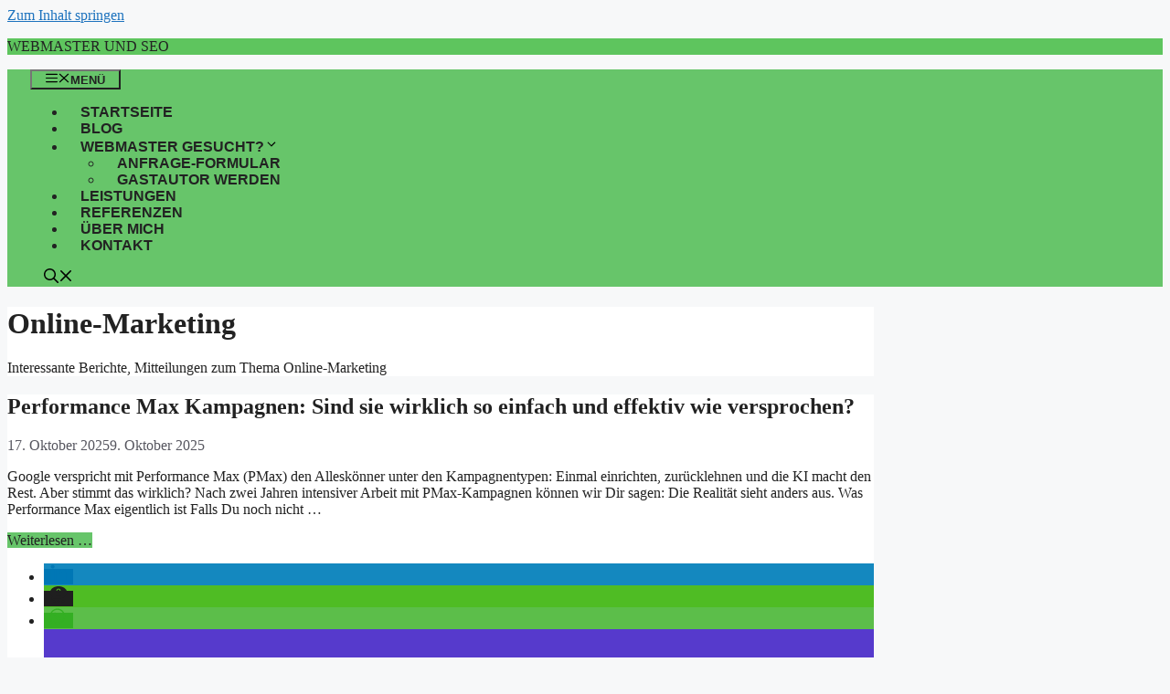

--- FILE ---
content_type: text/html; charset=UTF-8
request_url: https://www.webmaster-seo.de/kategorie/online-marketing/
body_size: 23750
content:
<!DOCTYPE html><html
lang=de prefix="og: https://ogp.me/ns#"><head><meta
charset="UTF-8"><style>img:is([sizes="auto" i], [sizes^="auto," i]){contain-intrinsic-size:3000px 1500px}</style><meta
name="viewport" content="width=device-width, initial-scale=1"><title>Online-Marketing - WEBMASTER UND SEO</title><meta
name="description" content="Interessante Berichte, Mitteilungen zum Thema Online-Marketing"><meta
name="robots" content="follow, index, max-snippet:-1, max-video-preview:-1, max-image-preview:large"><link
rel=canonical href=https://www.webmaster-seo.de/kategorie/online-marketing/ ><link
rel=next href=https://www.webmaster-seo.de/kategorie/online-marketing/page/2/ ><meta
property="og:locale" content="de_DE"><meta
property="og:type" content="article"><meta
property="og:title" content="Online-Marketing - WEBMASTER UND SEO"><meta
property="og:description" content="Interessante Berichte, Mitteilungen zum Thema Online-Marketing"><meta
property="og:url" content="https://www.webmaster-seo.de/kategorie/online-marketing/"><meta
property="og:site_name" content="Webmaster und SEO"><meta
name="twitter:card" content="summary_large_image"><meta
name="twitter:title" content="Online-Marketing - WEBMASTER UND SEO"><meta
name="twitter:description" content="Interessante Berichte, Mitteilungen zum Thema Online-Marketing"><meta
name="twitter:label1" content="Beiträge"><meta
name="twitter:data1" content="29"> <script type=application/ld+json class=rank-math-schema>{"@context":"https://schema.org","@graph":[{"@type":"Place","@id":"https://www.webmaster-seo.de/#place","address":{"@type":"PostalAddress","streetAddress":"In den Ahrwiesen 37","addressLocality":"Sinzig","postalCode":"53489"}},{"@type":"Organization","@id":"https://www.webmaster-seo.de/#organization","name":"Webmaster und SEO","url":"https://www.webmaster-seo.de","address":{"@type":"PostalAddress","streetAddress":"In den Ahrwiesen 37","addressLocality":"Sinzig","postalCode":"53489"},"logo":{"@type":"ImageObject","@id":"https://www.webmaster-seo.de/#logo","url":"https://www.webmaster-seo.de/wp-content/uploads/2025/07/Webmaster-und-SEO-Logo.png","contentUrl":"https://www.webmaster-seo.de/wp-content/uploads/2025/07/Webmaster-und-SEO-Logo.png","caption":"Webmaster und SEO","inLanguage":"de"},"location":{"@id":"https://www.webmaster-seo.de/#place"}},{"@type":"WebSite","@id":"https://www.webmaster-seo.de/#website","url":"https://www.webmaster-seo.de","name":"Webmaster und SEO","publisher":{"@id":"https://www.webmaster-seo.de/#organization"},"inLanguage":"de"},{"@type":"CollectionPage","@id":"https://www.webmaster-seo.de/kategorie/online-marketing/#webpage","url":"https://www.webmaster-seo.de/kategorie/online-marketing/","name":"Online-Marketing - WEBMASTER UND SEO","isPartOf":{"@id":"https://www.webmaster-seo.de/#website"},"inLanguage":"de"}]}</script> <link
rel=alternate type=application/rss+xml title="WEBMASTER UND SEO &raquo; Feed" href=https://www.webmaster-seo.de/feed/ ><link
rel=alternate type=application/rss+xml title="WEBMASTER UND SEO &raquo; Kommentar-Feed" href=https://www.webmaster-seo.de/comments/feed/ ><link
rel=alternate type=application/rss+xml title="WEBMASTER UND SEO &raquo; Online-Marketing Kategorie-Feed" href=https://www.webmaster-seo.de/kategorie/online-marketing/feed/ > <script>window._wpemojiSettings={"baseUrl":"https:\/\/s.w.org\/images\/core\/emoji\/16.0.1\/72x72\/","ext":".png","svgUrl":"https:\/\/s.w.org\/images\/core\/emoji\/16.0.1\/svg\/","svgExt":".svg","source":{"concatemoji":"https:\/\/www.webmaster-seo.de\/wp-includes\/js\/wp-emoji-release.min.js?ver=6.8.3"}};
/*! This file is auto-generated */
!function(s,n){var o,i,e;function c(e){try{var t={supportTests:e,timestamp:(new Date).valueOf()};sessionStorage.setItem(o,JSON.stringify(t))}catch(e){}}function p(e,t,n){e.clearRect(0,0,e.canvas.width,e.canvas.height),e.fillText(t,0,0);var t=new Uint32Array(e.getImageData(0,0,e.canvas.width,e.canvas.height).data),a=(e.clearRect(0,0,e.canvas.width,e.canvas.height),e.fillText(n,0,0),new Uint32Array(e.getImageData(0,0,e.canvas.width,e.canvas.height).data));return t.every(function(e,t){return e===a[t]})}function u(e,t){e.clearRect(0,0,e.canvas.width,e.canvas.height),e.fillText(t,0,0);for(var n=e.getImageData(16,16,1,1),a=0;a<n.data.length;a++)if(0!==n.data[a])return!1;return!0}function f(e,t,n,a){switch(t){case"flag":return n(e,"\ud83c\udff3\ufe0f\u200d\u26a7\ufe0f","\ud83c\udff3\ufe0f\u200b\u26a7\ufe0f")?!1:!n(e,"\ud83c\udde8\ud83c\uddf6","\ud83c\udde8\u200b\ud83c\uddf6")&&!n(e,"\ud83c\udff4\udb40\udc67\udb40\udc62\udb40\udc65\udb40\udc6e\udb40\udc67\udb40\udc7f","\ud83c\udff4\u200b\udb40\udc67\u200b\udb40\udc62\u200b\udb40\udc65\u200b\udb40\udc6e\u200b\udb40\udc67\u200b\udb40\udc7f");case"emoji":return!a(e,"\ud83e\udedf")}return!1}function g(e,t,n,a){var r="undefined"!=typeof WorkerGlobalScope&&self instanceof WorkerGlobalScope?new OffscreenCanvas(300,150):s.createElement("canvas"),o=r.getContext("2d",{willReadFrequently:!0}),i=(o.textBaseline="top",o.font="600 32px Arial",{});return e.forEach(function(e){i[e]=t(o,e,n,a)}),i}function t(e){var t=s.createElement("script");t.src=e,t.defer=!0,s.head.appendChild(t)}"undefined"!=typeof Promise&&(o="wpEmojiSettingsSupports",i=["flag","emoji"],n.supports={everything:!0,everythingExceptFlag:!0},e=new Promise(function(e){s.addEventListener("DOMContentLoaded",e,{once:!0})}),new Promise(function(t){var n=function(){try{var e=JSON.parse(sessionStorage.getItem(o));if("object"==typeof e&&"number"==typeof e.timestamp&&(new Date).valueOf()<e.timestamp+604800&&"object"==typeof e.supportTests)return e.supportTests}catch(e){}return null}();if(!n){if("undefined"!=typeof Worker&&"undefined"!=typeof OffscreenCanvas&&"undefined"!=typeof URL&&URL.createObjectURL&&"undefined"!=typeof Blob)try{var e="postMessage("+g.toString()+"("+[JSON.stringify(i),f.toString(),p.toString(),u.toString()].join(",")+"));",a=new Blob([e],{type:"text/javascript"}),r=new Worker(URL.createObjectURL(a),{name:"wpTestEmojiSupports"});return void(r.onmessage=function(e){c(n=e.data),r.terminate(),t(n)})}catch(e){}c(n=g(i,f,p,u))}t(n)}).then(function(e){for(var t in e)n.supports[t]=e[t],n.supports.everything=n.supports.everything&&n.supports[t],"flag"!==t&&(n.supports.everythingExceptFlag=n.supports.everythingExceptFlag&&n.supports[t]);n.supports.everythingExceptFlag=n.supports.everythingExceptFlag&&!n.supports.flag,n.DOMReady=!1,n.readyCallback=function(){n.DOMReady=!0}}).then(function(){return e}).then(function(){var e;n.supports.everything||(n.readyCallback(),(e=n.source||{}).concatemoji?t(e.concatemoji):e.wpemoji&&e.twemoji&&(t(e.twemoji),t(e.wpemoji)))}))}((window,document),window._wpemojiSettings);</script> <style id=wp-emoji-styles-inline-css>img.wp-smiley,img.emoji{display:inline !important;border:none !important;box-shadow:none !important;height:1em !important;width:1em !important;margin:0
0.07em !important;vertical-align:-0.1em !important;background:none !important;padding:0
!important}</style><link
rel=stylesheet href=https://www.webmaster-seo.de/wp-content/cache/minify/a5ff7.css media=all><style id=classic-theme-styles-inline-css>/*! This file is auto-generated */
.wp-block-button__link{color:#fff;background-color:#32373c;border-radius:9999px;box-shadow:none;text-decoration:none;padding:calc(.667em + 2px) calc(1.333em + 2px);font-size:1.125em}.wp-block-file__button{background:#32373c;color:#fff;text-decoration:none}</style><style id=global-styles-inline-css>/*<![CDATA[*/:root{--wp--preset--aspect-ratio--square:1;--wp--preset--aspect-ratio--4-3:4/3;--wp--preset--aspect-ratio--3-4:3/4;--wp--preset--aspect-ratio--3-2:3/2;--wp--preset--aspect-ratio--2-3:2/3;--wp--preset--aspect-ratio--16-9:16/9;--wp--preset--aspect-ratio--9-16:9/16;--wp--preset--color--black:#000;--wp--preset--color--cyan-bluish-gray:#abb8c3;--wp--preset--color--white:#fff;--wp--preset--color--pale-pink:#f78da7;--wp--preset--color--vivid-red:#cf2e2e;--wp--preset--color--luminous-vivid-orange:#ff6900;--wp--preset--color--luminous-vivid-amber:#fcb900;--wp--preset--color--light-green-cyan:#7bdcb5;--wp--preset--color--vivid-green-cyan:#00d084;--wp--preset--color--pale-cyan-blue:#8ed1fc;--wp--preset--color--vivid-cyan-blue:#0693e3;--wp--preset--color--vivid-purple:#9b51e0;--wp--preset--color--contrast:var(--contrast);--wp--preset--color--contrast-2:var(--contrast-2);--wp--preset--color--contrast-3:var(--contrast-3);--wp--preset--color--base:var(--base);--wp--preset--color--base-2:var(--base-2);--wp--preset--color--base-3:var(--base-3);--wp--preset--color--accent:var(--accent);--wp--preset--gradient--vivid-cyan-blue-to-vivid-purple:linear-gradient(135deg,rgba(6,147,227,1) 0%,rgb(155,81,224) 100%);--wp--preset--gradient--light-green-cyan-to-vivid-green-cyan:linear-gradient(135deg,rgb(122,220,180) 0%,rgb(0,208,130) 100%);--wp--preset--gradient--luminous-vivid-amber-to-luminous-vivid-orange:linear-gradient(135deg,rgba(252,185,0,1) 0%,rgba(255,105,0,1) 100%);--wp--preset--gradient--luminous-vivid-orange-to-vivid-red:linear-gradient(135deg,rgba(255,105,0,1) 0%,rgb(207,46,46) 100%);--wp--preset--gradient--very-light-gray-to-cyan-bluish-gray:linear-gradient(135deg,rgb(238,238,238) 0%,rgb(169,184,195) 100%);--wp--preset--gradient--cool-to-warm-spectrum:linear-gradient(135deg,rgb(74,234,220) 0%,rgb(151,120,209) 20%,rgb(207,42,186) 40%,rgb(238,44,130) 60%,rgb(251,105,98) 80%,rgb(254,248,76) 100%);--wp--preset--gradient--blush-light-purple:linear-gradient(135deg,rgb(255,206,236) 0%,rgb(152,150,240) 100%);--wp--preset--gradient--blush-bordeaux:linear-gradient(135deg,rgb(254,205,165) 0%,rgb(254,45,45) 50%,rgb(107,0,62) 100%);--wp--preset--gradient--luminous-dusk:linear-gradient(135deg,rgb(255,203,112) 0%,rgb(199,81,192) 50%,rgb(65,88,208) 100%);--wp--preset--gradient--pale-ocean:linear-gradient(135deg,rgb(255,245,203) 0%,rgb(182,227,212) 50%,rgb(51,167,181) 100%);--wp--preset--gradient--electric-grass:linear-gradient(135deg,rgb(202,248,128) 0%,rgb(113,206,126) 100%);--wp--preset--gradient--midnight:linear-gradient(135deg,rgb(2,3,129) 0%,rgb(40,116,252) 100%);--wp--preset--font-size--small:13px;--wp--preset--font-size--medium:20px;--wp--preset--font-size--large:36px;--wp--preset--font-size--x-large:42px;--wp--preset--spacing--20:0.44rem;--wp--preset--spacing--30:0.67rem;--wp--preset--spacing--40:1rem;--wp--preset--spacing--50:1.5rem;--wp--preset--spacing--60:2.25rem;--wp--preset--spacing--70:3.38rem;--wp--preset--spacing--80:5.06rem;--wp--preset--shadow--natural:6px 6px 9px rgba(0, 0, 0, 0.2);--wp--preset--shadow--deep:12px 12px 50px rgba(0, 0, 0, 0.4);--wp--preset--shadow--sharp:6px 6px 0px rgba(0, 0, 0, 0.2);--wp--preset--shadow--outlined:6px 6px 0px -3px rgba(255, 255, 255, 1), 6px 6px rgba(0, 0, 0, 1);--wp--preset--shadow--crisp:6px 6px 0px rgba(0, 0, 0, 1)}:where(.is-layout-flex){gap:0.5em}:where(.is-layout-grid){gap:0.5em}body .is-layout-flex{display:flex}.is-layout-flex{flex-wrap:wrap;align-items:center}.is-layout-flex>:is(*,div){margin:0}body .is-layout-grid{display:grid}.is-layout-grid>:is(*,div){margin:0}:where(.wp-block-columns.is-layout-flex){gap:2em}:where(.wp-block-columns.is-layout-grid){gap:2em}:where(.wp-block-post-template.is-layout-flex){gap:1.25em}:where(.wp-block-post-template.is-layout-grid){gap:1.25em}.has-black-color{color:var(--wp--preset--color--black) !important}.has-cyan-bluish-gray-color{color:var(--wp--preset--color--cyan-bluish-gray) !important}.has-white-color{color:var(--wp--preset--color--white) !important}.has-pale-pink-color{color:var(--wp--preset--color--pale-pink) !important}.has-vivid-red-color{color:var(--wp--preset--color--vivid-red) !important}.has-luminous-vivid-orange-color{color:var(--wp--preset--color--luminous-vivid-orange) !important}.has-luminous-vivid-amber-color{color:var(--wp--preset--color--luminous-vivid-amber) !important}.has-light-green-cyan-color{color:var(--wp--preset--color--light-green-cyan) !important}.has-vivid-green-cyan-color{color:var(--wp--preset--color--vivid-green-cyan) !important}.has-pale-cyan-blue-color{color:var(--wp--preset--color--pale-cyan-blue) !important}.has-vivid-cyan-blue-color{color:var(--wp--preset--color--vivid-cyan-blue) !important}.has-vivid-purple-color{color:var(--wp--preset--color--vivid-purple) !important}.has-black-background-color{background-color:var(--wp--preset--color--black) !important}.has-cyan-bluish-gray-background-color{background-color:var(--wp--preset--color--cyan-bluish-gray) !important}.has-white-background-color{background-color:var(--wp--preset--color--white) !important}.has-pale-pink-background-color{background-color:var(--wp--preset--color--pale-pink) !important}.has-vivid-red-background-color{background-color:var(--wp--preset--color--vivid-red) !important}.has-luminous-vivid-orange-background-color{background-color:var(--wp--preset--color--luminous-vivid-orange) !important}.has-luminous-vivid-amber-background-color{background-color:var(--wp--preset--color--luminous-vivid-amber) !important}.has-light-green-cyan-background-color{background-color:var(--wp--preset--color--light-green-cyan) !important}.has-vivid-green-cyan-background-color{background-color:var(--wp--preset--color--vivid-green-cyan) !important}.has-pale-cyan-blue-background-color{background-color:var(--wp--preset--color--pale-cyan-blue) !important}.has-vivid-cyan-blue-background-color{background-color:var(--wp--preset--color--vivid-cyan-blue) !important}.has-vivid-purple-background-color{background-color:var(--wp--preset--color--vivid-purple) !important}.has-black-border-color{border-color:var(--wp--preset--color--black) !important}.has-cyan-bluish-gray-border-color{border-color:var(--wp--preset--color--cyan-bluish-gray) !important}.has-white-border-color{border-color:var(--wp--preset--color--white) !important}.has-pale-pink-border-color{border-color:var(--wp--preset--color--pale-pink) !important}.has-vivid-red-border-color{border-color:var(--wp--preset--color--vivid-red) !important}.has-luminous-vivid-orange-border-color{border-color:var(--wp--preset--color--luminous-vivid-orange) !important}.has-luminous-vivid-amber-border-color{border-color:var(--wp--preset--color--luminous-vivid-amber) !important}.has-light-green-cyan-border-color{border-color:var(--wp--preset--color--light-green-cyan) !important}.has-vivid-green-cyan-border-color{border-color:var(--wp--preset--color--vivid-green-cyan) !important}.has-pale-cyan-blue-border-color{border-color:var(--wp--preset--color--pale-cyan-blue) !important}.has-vivid-cyan-blue-border-color{border-color:var(--wp--preset--color--vivid-cyan-blue) !important}.has-vivid-purple-border-color{border-color:var(--wp--preset--color--vivid-purple) !important}.has-vivid-cyan-blue-to-vivid-purple-gradient-background{background:var(--wp--preset--gradient--vivid-cyan-blue-to-vivid-purple) !important}.has-light-green-cyan-to-vivid-green-cyan-gradient-background{background:var(--wp--preset--gradient--light-green-cyan-to-vivid-green-cyan) !important}.has-luminous-vivid-amber-to-luminous-vivid-orange-gradient-background{background:var(--wp--preset--gradient--luminous-vivid-amber-to-luminous-vivid-orange) !important}.has-luminous-vivid-orange-to-vivid-red-gradient-background{background:var(--wp--preset--gradient--luminous-vivid-orange-to-vivid-red) !important}.has-very-light-gray-to-cyan-bluish-gray-gradient-background{background:var(--wp--preset--gradient--very-light-gray-to-cyan-bluish-gray) !important}.has-cool-to-warm-spectrum-gradient-background{background:var(--wp--preset--gradient--cool-to-warm-spectrum) !important}.has-blush-light-purple-gradient-background{background:var(--wp--preset--gradient--blush-light-purple) !important}.has-blush-bordeaux-gradient-background{background:var(--wp--preset--gradient--blush-bordeaux) !important}.has-luminous-dusk-gradient-background{background:var(--wp--preset--gradient--luminous-dusk) !important}.has-pale-ocean-gradient-background{background:var(--wp--preset--gradient--pale-ocean) !important}.has-electric-grass-gradient-background{background:var(--wp--preset--gradient--electric-grass) !important}.has-midnight-gradient-background{background:var(--wp--preset--gradient--midnight) !important}.has-small-font-size{font-size:var(--wp--preset--font-size--small) !important}.has-medium-font-size{font-size:var(--wp--preset--font-size--medium) !important}.has-large-font-size{font-size:var(--wp--preset--font-size--large) !important}.has-x-large-font-size{font-size:var(--wp--preset--font-size--x-large) !important}:where(.wp-block-post-template.is-layout-flex){gap:1.25em}:where(.wp-block-post-template.is-layout-grid){gap:1.25em}:where(.wp-block-columns.is-layout-flex){gap:2em}:where(.wp-block-columns.is-layout-grid){gap:2em}:root :where(.wp-block-pullquote){font-size:1.5em;line-height:1.6}/*]]>*/</style><link
rel=stylesheet href=https://www.webmaster-seo.de/wp-content/cache/minify/2807e.css media=all><style id=generate-style-inline-css>/*<![CDATA[*/@media (max-width:768px){}.generate-columns{margin-bottom:20px;padding-left:20px}.generate-columns-container{margin-left:-20px}.page-header{margin-bottom:20px;margin-left:20px}.generate-columns-container>.paging-navigation{margin-left:20px}body{background-color:var(--base-2);color:var(--contrast)}a{color:var(--accent)}a{text-decoration:underline}.entry-title a, .site-branding a, a.button, .wp-block-button__link, .main-navigation
a{text-decoration:none}a:hover,a:focus,a:active{color:var(--contrast)}.wp-block-group__inner-container{max-width:1200px;margin-left:auto;margin-right:auto}.site-header .header-image{width:50px}.generate-back-to-top{font-size:20px;border-radius:3px;position:fixed;bottom:30px;right:30px;line-height:40px;width:40px;text-align:center;z-index:10;transition:opacity 300ms ease-in-out;opacity:0.1;transform:translateY(1000px)}.generate-back-to-top__show{opacity:1;transform:translateY(0)}:root{--contrast:#222;--contrast-2:#575760;--contrast-3:#b2b2be;--base:#f0f0f0;--base-2:#f7f8f9;--base-3:#fff;--accent:#1e73be}:root .has-contrast-color{color:var(--contrast)}:root .has-contrast-background-color{background-color:var(--contrast)}:root .has-contrast-2-color{color:var(--contrast-2)}:root .has-contrast-2-background-color{background-color:var(--contrast-2)}:root .has-contrast-3-color{color:var(--contrast-3)}:root .has-contrast-3-background-color{background-color:var(--contrast-3)}:root .has-base-color{color:var(--base)}:root .has-base-background-color{background-color:var(--base)}:root .has-base-2-color{color:var(--base-2)}:root .has-base-2-background-color{background-color:var(--base-2)}:root .has-base-3-color{color:var(--base-3)}:root .has-base-3-background-color{background-color:var(--base-3)}:root .has-accent-color{color:var(--accent)}:root .has-accent-background-color{background-color:var(--accent)}.gp-modal:not(.gp-modal--open):not(.gp-modal--transition){display:none}.gp-modal--transition:not(.gp-modal--open){pointer-events:none}.gp-modal-overlay:not(.gp-modal-overlay--open):not(.gp-modal--transition){display:none}.gp-modal__overlay{display:none;position:fixed;top:0;left:0;right:0;bottom:0;background:rgba(0,0,0,0.2);display:flex;justify-content:center;align-items:center;z-index:10000;backdrop-filter:blur(3px);transition:opacity 500ms ease;opacity:0}.gp-modal--open:not(.gp-modal--transition) .gp-modal__overlay{opacity:1}.gp-modal__container{max-width:100%;max-height:100vh;transform:scale(0.9);transition:transform 500ms ease;padding:0
10px}.gp-modal--open:not(.gp-modal--transition) .gp-modal__container{transform:scale(1)}.search-modal-fields{display:flex}.gp-search-modal .gp-modal__overlay{align-items:flex-start;padding-top:25vh;background:var(--gp-search-modal-overlay-bg-color)}.search-modal-form{width:500px;max-width:100%;background-color:var(--gp-search-modal-bg-color);color:var(--gp-search-modal-text-color)}.search-modal-form .search-field, .search-modal-form .search-field:focus{width:100%;height:60px;background-color:transparent;border:0;appearance:none;color:currentColor}.search-modal-fields button, .search-modal-fields button:active, .search-modal-fields button:focus, .search-modal-fields button:hover{background-color:transparent;border:0;color:currentColor;width:60px}.main-navigation a, .main-navigation .menu-toggle, .main-navigation .menu-bar-items{font-family:Helvetica;font-weight:600;text-transform:uppercase}.top-bar{background-color:#00a500;color:#fff}.top-bar
a{color:#fff}.top-bar a:hover{color:#303030}.site-header{background-color:rgba(0,166,0,0.62)}.site-header
a{color:var(--contrast)}.main-title a,.main-title a:hover{color:var(--contrast)}.site-description{color:var(--contrast)}.main-navigation,.main-navigation ul
ul{background-color:#67c56a}.main-navigation .main-nav ul li a, .main-navigation .menu-toggle, .main-navigation .menu-bar-items{color:var(--contrast)}.main-navigation .main-nav ul li:not([class*="current-menu-"]):hover > a, .main-navigation .main-nav ul li:not([class*="current-menu-"]):focus > a, .main-navigation .main-nav ul li.sfHover:not([class*="current-menu-"]) > a, .main-navigation .menu-bar-item:hover > a, .main-navigation .menu-bar-item.sfHover>a{color:var(--base-3)}button.menu-toggle:hover,button.menu-toggle:focus{color:var(--contrast)}.main-navigation .main-nav ul li[class*="current-menu-"]>a{color:var(--contrast);background-color:var(--base-2)}.navigation-search input[type="search"],.navigation-search input[type="search"]:active, .navigation-search input[type="search"]:focus, .main-navigation .main-nav ul li.search-item.active > a, .main-navigation .menu-bar-items .search-item.active>a{color:var(--base-3)}.main-navigation ul
ul{background-color:#67c56a}.main-navigation .main-nav ul ul li
a{color:var(--contrast)}.main-navigation .main-nav ul ul li:not([class*="current-menu-"]):hover > a,.main-navigation .main-nav ul ul li:not([class*="current-menu-"]):focus > a, .main-navigation .main-nav ul ul li.sfHover:not([class*="current-menu-"])>a{color:var(--base-3)}.main-navigation .main-nav ul ul li[class*="current-menu-"]>a{color:var(--contrast);background-color:var(--base-3)}.separate-containers .inside-article, .separate-containers .comments-area, .separate-containers .page-header, .one-container .container, .separate-containers .paging-navigation,.inside-page-header{background-color:var(--base-3)}.inside-article a:hover,.paging-navigation a:hover,.comments-area a:hover,.page-header a:hover{color:#73C56D}.entry-title
a{color:var(--contrast)}.entry-title a:hover{color:var(--contrast-2)}.entry-meta{color:var(--contrast-2)}.sidebar
.widget{background-color:var(--base-3)}.footer-widgets{color:var(--contrast);background-color:#67c56a}.footer-widgets
a{color:var(--contrast)}.footer-widgets a:hover{color:var(--base-2)}.site-info{color:var(--contrast);background-color:#67c56a}.site-info
a{color:var(--contrast)}.site-info a:hover{color:var(--base-2)}.footer-bar .widget_nav_menu .current-menu-item
a{color:var(--base-2)}input[type="text"],input[type="email"],input[type="url"],input[type="password"],input[type="search"],input[type="tel"],input[type="number"],textarea,select{color:var(--contrast);background-color:var(--base);border-color:var(--contrast-3)}input[type="text"]:focus,input[type="email"]:focus,input[type="url"]:focus,input[type="password"]:focus,input[type="search"]:focus,input[type="tel"]:focus,input[type="number"]:focus,textarea:focus,select:focus{color:var(--contrast);background-color:var(--base-2);border-color:var(--contrast-3)}button,html input[type="button"],input[type="reset"],input[type="submit"],a.button,a.wp-block-button__link:not(.has-background){color:var(--contrast);background-color:#67c56a}button:hover,html input[type="button"]:hover,input[type="reset"]:hover,input[type="submit"]:hover,a.button:hover,button:focus,html input[type="button"]:focus,input[type="reset"]:focus,input[type="submit"]:focus,a.button:focus,a.wp-block-button__link:not(.has-background):active,a.wp-block-button__link:not(.has-background):focus,a.wp-block-button__link:not(.has-background):hover{color:#fff;background-color:#3f4047}a.generate-back-to-top{background-color:rgba( 0,0,0,0.4 );color:#fff}a.generate-back-to-top:hover,a.generate-back-to-top:focus{background-color:rgba( 0,0,0,0.6 );color:#fff}:root{--gp-search-modal-bg-color:var(--base-3);--gp-search-modal-text-color:var(--contrast);--gp-search-modal-overlay-bg-color:rgba(0,0,0,0.2)}@media (max-width: 980px){.main-navigation .menu-bar-item:hover > a, .main-navigation .menu-bar-item.sfHover>a{background:none;color:var(--contrast)}}.nav-below-header .main-navigation .inside-navigation.grid-container, .nav-above-header .main-navigation .inside-navigation.grid-container{padding:0px
25px 0px 25px}.site-main .wp-block-group__inner-container{padding:40px}.separate-containers .paging-navigation{padding-top:20px;padding-bottom:20px}.entry-content .alignwide, body:not(.no-sidebar) .entry-content
.alignfull{margin-left:-40px;width:calc(100% + 80px);max-width:calc(100% + 80px)}.main-navigation .main-nav ul li a,.menu-toggle,.main-navigation .menu-bar-item>a{padding-left:15px;padding-right:15px}.main-navigation .main-nav ul ul li
a{padding:10px
15px 10px 15px}.main-navigation ul
ul{width:240px}.rtl .menu-item-has-children .dropdown-menu-toggle{padding-left:15px}.menu-item-has-children .dropdown-menu-toggle{padding-right:15px}.rtl .main-navigation .main-nav ul li.menu-item-has-children>a{padding-right:15px}@media (max-width:768px){.separate-containers .inside-article, .separate-containers .comments-area, .separate-containers .page-header, .separate-containers .paging-navigation, .one-container .site-content,.inside-page-header{padding:30px}.site-main .wp-block-group__inner-container{padding:30px}.inside-top-bar{padding-right:30px;padding-left:30px}.inside-header{padding-right:30px;padding-left:30px}.widget-area
.widget{padding-top:30px;padding-right:30px;padding-bottom:30px;padding-left:30px}.footer-widgets-container{padding-top:30px;padding-right:30px;padding-bottom:30px;padding-left:30px}.inside-site-info{padding-right:30px;padding-left:30px}.entry-content .alignwide, body:not(.no-sidebar) .entry-content
.alignfull{margin-left:-30px;width:calc(100% + 60px);max-width:calc(100% + 60px)}.one-container .site-main .paging-navigation{margin-bottom:20px}}.is-right-sidebar{width:25%}.is-left-sidebar{width:30%}.site-content .content-area{width:75%}@media (max-width: 980px){.main-navigation .menu-toggle,.sidebar-nav-mobile:not(#sticky-placeholder){display:block}.main-navigation ul,.gen-sidebar-nav,.main-navigation:not(.slideout-navigation):not(.toggled) .main-nav > ul,.has-inline-mobile-toggle #site-navigation .inside-navigation>*:not(.navigation-search):not(.main-nav){display:none}.nav-align-right .inside-navigation,.nav-align-center .inside-navigation{justify-content:space-between}}.dynamic-author-image-rounded{border-radius:100%}.dynamic-featured-image,.dynamic-author-image{vertical-align:middle}.one-container.blog .dynamic-content-template:not(:last-child), .one-container.archive .dynamic-content-template:not(:last-child){padding-bottom:0px}.dynamic-entry-excerpt>p:last-child{margin-bottom:0px}.main-navigation .main-nav ul li a,.menu-toggle,.main-navigation .menu-bar-item>a{transition:line-height 300ms ease}.main-navigation.toggled .main-nav>ul{background-color:#67c56a}.sticky-enabled .gen-sidebar-nav.is_stuck .main-navigation{margin-bottom:0px}.sticky-enabled .gen-sidebar-nav.is_stuck{z-index:500}.sticky-enabled .main-navigation.is_stuck{box-shadow:0 2px 2px -2px rgba(0, 0, 0, .2)}.navigation-stick:not(.gen-sidebar-nav){left:0;right:0;width:100% !important}.both-sticky-menu .main-navigation:not(#mobile-header).toggled .main-nav > ul,.mobile-sticky-menu .main-navigation:not(#mobile-header).toggled .main-nav > ul,.mobile-header-sticky #mobile-header.toggled .main-nav>ul{position:absolute;left:0;right:0;z-index:999}.nav-float-right .navigation-stick{width:100% !important;left:0}.nav-float-right .navigation-stick .navigation-branding{margin-right:auto}.main-navigation.has-sticky-branding:not(.grid-container) .inside-navigation:not(.grid-container) .navigation-branding{margin-left:10px}.main-navigation.navigation-stick.has-sticky-branding .inside-navigation.grid-container{padding-left:40px;padding-right:40px}@media (max-width:768px){.main-navigation.navigation-stick.has-sticky-branding .inside-navigation.grid-container{padding-left:0;padding-right:0}}@media (max-width: 980px){.main-navigation .menu-toggle,.main-navigation .mobile-bar-items a,.main-navigation .menu-bar-item>a{padding-left:15px;padding-right:15px}.main-navigation .main-nav ul li a,.main-navigation .menu-toggle,.main-navigation .mobile-bar-items a,.main-navigation .menu-bar-item>a{line-height:55px}.main-navigation .site-logo.navigation-logo img, .mobile-header-navigation .site-logo.mobile-header-logo img, .navigation-search input[type="search"]{height:55px}}@media (max-width: 1024px),(min-width:1025px){.main-navigation.sticky-navigation-transition .main-nav > ul > li > a,.sticky-navigation-transition .menu-toggle,.main-navigation.sticky-navigation-transition .menu-bar-item > a, .sticky-navigation-transition .navigation-branding .main-title{line-height:60px}.main-navigation.sticky-navigation-transition .site-logo img, .main-navigation.sticky-navigation-transition .navigation-search input[type="search"], .main-navigation.sticky-navigation-transition .navigation-branding
img{height:60px}}/*]]>*/</style><link
rel=stylesheet href=https://www.webmaster-seo.de/wp-content/cache/minify/0c371.css media=all> <script src=https://www.webmaster-seo.de/wp-content/cache/minify/4e1a2.js></script> <script id=responsive-lightbox-js-before>var rlArgs={"script":"prettyphoto","selector":"lightbox","customEvents":"","activeGalleries":true,"animationSpeed":"normal","slideshow":false,"slideshowDelay":5000,"slideshowAutoplay":false,"opacity":"0.75","showTitle":true,"allowResize":true,"allowExpand":true,"width":1080,"height":720,"separator":"\/","theme":"pp_default","horizontalPadding":20,"hideFlash":false,"wmode":"opaque","videoAutoplay":false,"modal":false,"deeplinking":false,"overlayGallery":true,"keyboardShortcuts":true,"social":false,"woocommerce_gallery":false,"ajaxurl":"https:\/\/www.webmaster-seo.de\/wp-admin\/admin-ajax.php","nonce":"ea88792266","preview":false,"postId":7757,"scriptExtension":false};</script> <script src=https://www.webmaster-seo.de/wp-content/cache/minify/96f3a.js></script> <link
rel=https://api.w.org/ href=https://www.webmaster-seo.de/wp-json/ ><link
rel=alternate title=JSON type=application/json href=https://www.webmaster-seo.de/wp-json/wp/v2/categories/7><link
rel=EditURI type=application/rsd+xml title=RSD href=https://www.webmaster-seo.de/xmlrpc.php?rsd><meta
name="generator" content="WordPress 6.8.3"><style>.cmplz-hidden{display:none !important}</style><link
rel=icon href=https://www.webmaster-seo.de/wp-content/uploads/2025/07/cropped-Webmaster-und-SEO-Logo-1-32x32.png sizes=32x32><link
rel=icon href=https://www.webmaster-seo.de/wp-content/uploads/2025/07/cropped-Webmaster-und-SEO-Logo-1-192x192.png sizes=192x192><link
rel=apple-touch-icon href=https://www.webmaster-seo.de/wp-content/uploads/2025/07/cropped-Webmaster-und-SEO-Logo-1-180x180.png><meta
name="msapplication-TileImage" content="https://www.webmaster-seo.de/wp-content/uploads/2025/07/cropped-Webmaster-und-SEO-Logo-1-270x270.png"></head><body
data-cmplz=1 class="archive category category-online-marketing category-7 wp-embed-responsive wp-theme-generatepress post-image-below-header post-image-aligned-center generate-columns-activated sticky-menu-fade sticky-enabled both-sticky-menu right-sidebar nav-below-header separate-containers header-aligned-left dropdown-hover" itemtype=https://schema.org/Blog itemscope>
<a
class="screen-reader-text skip-link" href=#content title="Zum Inhalt springen">Zum Inhalt springen</a><header
class=site-header id=masthead aria-label=Website  itemtype=https://schema.org/WPHeader itemscope><div
class="inside-header grid-container"><div
class=site-branding-container><div
class=site-branding><p
class=main-title itemprop=headline>
<a
href=https://www.webmaster-seo.de/ rel=home>WEBMASTER UND SEO</a></p></div></div></div></header><nav
class="main-navigation has-menu-bar-items sub-menu-right" id=site-navigation aria-label=Primär  itemtype=https://schema.org/SiteNavigationElement itemscope><div
class="inside-navigation grid-container">
<button
class=menu-toggle aria-controls=primary-menu aria-expanded=false>
<span
class="gp-icon icon-menu-bars"><svg
viewBox="0 0 512 512" aria-hidden=true xmlns=http://www.w3.org/2000/svg width=1em height=1em><path
d="M0 96c0-13.255 10.745-24 24-24h464c13.255 0 24 10.745 24 24s-10.745 24-24 24H24c-13.255 0-24-10.745-24-24zm0 160c0-13.255 10.745-24 24-24h464c13.255 0 24 10.745 24 24s-10.745 24-24 24H24c-13.255 0-24-10.745-24-24zm0 160c0-13.255 10.745-24 24-24h464c13.255 0 24 10.745 24 24s-10.745 24-24 24H24c-13.255 0-24-10.745-24-24z"/></svg><svg
viewBox="0 0 512 512" aria-hidden=true xmlns=http://www.w3.org/2000/svg width=1em height=1em><path
d="M71.029 71.029c9.373-9.372 24.569-9.372 33.942 0L256 222.059l151.029-151.03c9.373-9.372 24.569-9.372 33.942 0 9.372 9.373 9.372 24.569 0 33.942L289.941 256l151.03 151.029c9.372 9.373 9.372 24.569 0 33.942-9.373 9.372-24.569 9.372-33.942 0L256 289.941l-151.029 151.03c-9.373 9.372-24.569 9.372-33.942 0-9.372-9.373-9.372-24.569 0-33.942L222.059 256 71.029 104.971c-9.372-9.373-9.372-24.569 0-33.942z"/></svg></span><span
class=mobile-menu>Menü</span>		</button><div
id=primary-menu class=main-nav><ul
id=menu-obere-navigation class=" menu sf-menu"><li
id=menu-item-3872 class="menu-item menu-item-type-post_type menu-item-object-page menu-item-home menu-item-3872"><a
href=https://www.webmaster-seo.de/ >Startseite</a></li>
<li
id=menu-item-7279 class="menu-item menu-item-type-post_type menu-item-object-page current_page_parent menu-item-7279"><a
href=https://www.webmaster-seo.de/blog/ >Blog</a></li>
<li
id=menu-item-3868 class="menu-item menu-item-type-post_type menu-item-object-page menu-item-has-children menu-item-3868"><a
href=https://www.webmaster-seo.de/webmaster-und-seo-gesucht/ >Webmaster gesucht?<span
role=presentation class=dropdown-menu-toggle><span
class="gp-icon icon-arrow"><svg
viewBox="0 0 330 512" aria-hidden=true xmlns=http://www.w3.org/2000/svg width=1em height=1em><path
d="M305.913 197.085c0 2.266-1.133 4.815-2.833 6.514L171.087 335.593c-1.7 1.7-4.249 2.832-6.515 2.832s-4.815-1.133-6.515-2.832L26.064 203.599c-1.7-1.7-2.832-4.248-2.832-6.514s1.132-4.816 2.832-6.515l14.162-14.163c1.7-1.699 3.966-2.832 6.515-2.832 2.266 0 4.815 1.133 6.515 2.832l111.316 111.317 111.316-111.317c1.7-1.699 4.249-2.832 6.515-2.832s4.815 1.133 6.515 2.832l14.162 14.163c1.7 1.7 2.833 4.249 2.833 6.515z"/></svg></span></span></a><ul
class=sub-menu>
<li
id=menu-item-7244 class="menu-item menu-item-type-post_type menu-item-object-page menu-item-7244"><a
href=https://www.webmaster-seo.de/formular-fuer-website-erstellung/ title="Anfrage-Formular für Website-Erstellung">Anfrage-Formular</a></li>
<li
id=menu-item-3869 class="menu-item menu-item-type-post_type menu-item-object-page menu-item-3869"><a
href=https://www.webmaster-seo.de/gastautor-werden/ >Gastautor werden</a></li></ul>
</li>
<li
id=menu-item-7248 class="menu-item menu-item-type-post_type menu-item-object-page menu-item-7248"><a
href=https://www.webmaster-seo.de/leistungen-preise-zur-website-erstellung/ title=preise-zur-website-erstellung>Leistungen</a></li>
<li
id=menu-item-7243 class="menu-item menu-item-type-post_type menu-item-object-page menu-item-7243"><a
href=https://www.webmaster-seo.de/referenzen/ >Referenzen</a></li>
<li
id=menu-item-7274 class="menu-item menu-item-type-post_type menu-item-object-page menu-item-7274"><a
href=https://www.webmaster-seo.de/ueber-mich/ >Über mich</a></li>
<li
id=menu-item-7275 class="menu-item menu-item-type-post_type menu-item-object-page menu-item-7275"><a
href=https://www.webmaster-seo.de/kontakt/ >Kontakt</a></li></ul></div><div
class=menu-bar-items>	<span
class=menu-bar-item>
<a
href=# role=button aria-label="Suche öffnen" aria-haspopup=dialog aria-controls=gp-search data-gpmodal-trigger=gp-search><span
class="gp-icon icon-search"><svg
viewBox="0 0 512 512" aria-hidden=true xmlns=http://www.w3.org/2000/svg width=1em height=1em><path
fill-rule=evenodd clip-rule=evenodd d="M208 48c-88.366 0-160 71.634-160 160s71.634 160 160 160 160-71.634 160-160S296.366 48 208 48zM0 208C0 93.125 93.125 0 208 0s208 93.125 208 208c0 48.741-16.765 93.566-44.843 129.024l133.826 134.018c9.366 9.379 9.355 24.575-.025 33.941-9.379 9.366-24.575 9.355-33.941-.025L337.238 370.987C301.747 399.167 256.839 416 208 416 93.125 416 0 322.875 0 208z"/></svg><svg
viewBox="0 0 512 512" aria-hidden=true xmlns=http://www.w3.org/2000/svg width=1em height=1em><path
d="M71.029 71.029c9.373-9.372 24.569-9.372 33.942 0L256 222.059l151.029-151.03c9.373-9.372 24.569-9.372 33.942 0 9.372 9.373 9.372 24.569 0 33.942L289.941 256l151.03 151.029c9.372 9.373 9.372 24.569 0 33.942-9.373 9.372-24.569 9.372-33.942 0L256 289.941l-151.029 151.03c-9.373 9.372-24.569 9.372-33.942 0-9.372-9.373-9.372-24.569 0-33.942L222.059 256 71.029 104.971c-9.372-9.373-9.372-24.569 0-33.942z"/></svg></span></a>
</span></div></div></nav><div
class="site grid-container container hfeed" id=page><div
class=site-content id=content><div
class=content-area id=primary><main
class=site-main id=main><div
class="generate-columns-container "><header
class=page-header aria-label=Seite><h1 class="page-title">
Online-Marketing</h1><div
class=taxonomy-description><p>Interessante Berichte, Mitteilungen zum Thema Online-Marketing</p></div></header><article
id=post-7757 class="post-7757 post type-post status-publish format-standard hentry category-online-marketing generate-columns tablet-grid-50 mobile-grid-100 grid-parent grid-100 featured-column" itemtype=https://schema.org/CreativeWork itemscope><div
class=inside-article><header
class=entry-header><h2 class="entry-title" itemprop="headline"><a
href=https://www.webmaster-seo.de/performance-max-kampagnen/ rel=bookmark>Performance Max Kampagnen: Sind sie wirklich so einfach und effektiv wie versprochen?</a></h2><div
class=entry-meta>
<span
class=posted-on><time
class=updated datetime=2025-10-17T16:38:52+02:00 itemprop=dateModified>17. Oktober 2025</time><time
class="entry-date published" datetime=2025-10-09T20:10:44+02:00 itemprop=datePublished>9. Oktober 2025</time></span></div></header><div
class=entry-summary itemprop=text><p>Google verspricht mit Performance Max (PMax) den Alleskönner unter den Kampagnentypen: Einmal einrichten, zurücklehnen und die KI macht den Rest. Aber stimmt das wirklich? Nach zwei Jahren intensiver Arbeit mit PMax-Kampagnen können wir Dir sagen: Die Realität sieht anders aus. Was Performance Max eigentlich ist Falls Du noch nicht &#8230;</p><p
class=read-more-container><a
title="Performance Max Kampagnen: Sind sie wirklich so einfach und effektiv wie versprochen?" class="read-more button" href=https://www.webmaster-seo.de/performance-max-kampagnen/#more-7757 aria-label="Mehr Informationen über Performance Max Kampagnen: Sind sie wirklich so einfach und effektiv wie versprochen?">Weiterlesen &#8230;</a></p><div
class="shariff shariff-align-flex-end shariff-widget-align-flex-end"><ul
class="shariff-buttons theme-round orientation-horizontal buttonsize-medium"><li
class="shariff-button linkedin shariff-nocustomcolor" style=background-color:#1488bf><a
href="https://www.linkedin.com/sharing/share-offsite/?url=https%3A%2F%2Fwww.webmaster-seo.de%2Fperformance-max-kampagnen%2F" title="Bei LinkedIn teilen" aria-label="Bei LinkedIn teilen" role=button rel="noopener nofollow" class=shariff-link style="; background-color:#0077b5; color:#fff" target=_blank><span
class=shariff-icon style><svg
width=32px height=20px xmlns=http://www.w3.org/2000/svg viewBox="0 0 27 32"><path
fill=#0077b5 d="M6.2 11.2v17.7h-5.9v-17.7h5.9zM6.6 5.7q0 1.3-0.9 2.2t-2.4 0.9h0q-1.5 0-2.4-0.9t-0.9-2.2 0.9-2.2 2.4-0.9 2.4 0.9 0.9 2.2zM27.4 18.7v10.1h-5.9v-9.5q0-1.9-0.7-2.9t-2.3-1.1q-1.1 0-1.9 0.6t-1.2 1.5q-0.2 0.5-0.2 1.4v9.9h-5.9q0-7.1 0-11.6t0-5.3l0-0.9h5.9v2.6h0q0.4-0.6 0.7-1t1-0.9 1.6-0.8 2-0.3q3 0 4.9 2t1.9 6z"/></svg></span></a></li><li
class="shariff-button threema shariff-nocustomcolor shariff-mobile" style=background-color:#4fbc24><a
href="threema://compose?text=Performance%20Max%20Kampagnen%3A%20Sind%20sie%20wirklich%20so%20einfach%20und%20effektiv%20wie%20versprochen%3F%20https%3A%2F%2Fwww.webmaster-seo.de%2Fperformance-max-kampagnen%2F" title="Bei Threema teilen" aria-label="Bei Threema teilen" role=button rel="noopener nofollow" class=shariff-link style="; background-color:#1f1f1f; color:#fff" target=_blank><span
class=shariff-icon style><svg
width=32px height=20px xmlns=http://www.w3.org/2000/svg viewBox="0 0 32 32"><path
fill=#1f1f1f d="M30.8 10.9c-0.3-1.4-0.9-2.6-1.8-3.8-2-2.6-5.5-4.5-9.4-5.2-1.3-0.2-1.9-0.3-3.5-0.3s-2.2 0-3.5 0.3c-4 0.7-7.4 2.6-9.4 5.2-0.9 1.2-1.5 2.4-1.8 3.8-0.1 0.5-0.2 1.2-0.2 1.6 0 0.4 0.1 1.1 0.2 1.6 0.4 1.9 1.3 3.4 2.9 5 0.8 0.8 0.8 0.8 0.7 1.3 0 0.6-0.5 1.6-1.7 3.6-0.3 0.5-0.5 0.9-0.5 0.9 0 0.1 0.1 0.1 0.5 0 0.8-0.2 2.3-0.6 5.6-1.6 1.1-0.3 1.3-0.4 2.3-0.4 0.8 0 1.1 0 2.3 0.2 1.5 0.2 3.5 0.2 4.9 0 5.1-0.6 9.3-2.9 11.4-6.3 0.5-0.9 0.9-1.8 1.1-2.8 0.1-0.5 0.2-1.1 0.2-1.6 0-0.7-0.1-1.1-0.2-1.6-0.3-1.4 0.1 0.5 0 0zM20.6 17.3c0 0.4-0.4 0.8-0.8 0.8h-7.7c-0.4 0-0.8-0.4-0.8-0.8v-4.6c0-0.4 0.4-0.8 0.8-0.8h0.2l0-1.6c0-0.9 0-1.8 0.1-2 0.1-0.6 0.6-1.2 1.1-1.7s1.1-0.7 1.9-0.8c1.8-0.3 3.7 0.7 4.2 2.2 0.1 0.3 0.1 0.7 0.1 2.1v0 1.7h0.1c0.4 0 0.8 0.4 0.8 0.8v4.6zM15.6 7.3c-0.5 0.1-0.8 0.3-1.2 0.6s-0.6 0.8-0.7 1.3c0 0.2 0 0.8 0 1.5l0 1.2h4.6v-1.3c0-1 0-1.4-0.1-1.6-0.3-1.1-1.5-1.9-2.6-1.7zM25.8 28.2c0 1.2-1 2.2-2.1 2.2s-2.1-1-2.1-2.1c0-1.2 1-2.1 2.2-2.1s2.2 1 2.2 2.2zM18.1 28.2c0 1.2-1 2.2-2.1 2.2s-2.1-1-2.1-2.1c0-1.2 1-2.1 2.2-2.1s2.2 1 2.2 2.2zM10.4 28.2c0 1.2-1 2.2-2.1 2.2s-2.1-1-2.1-2.1c0-1.2 1-2.1 2.2-2.1s2.2 1 2.2 2.2z"/></svg></span></a></li><li
class="shariff-button whatsapp shariff-nocustomcolor" style=background-color:#5cbe4a><a
href="https://api.whatsapp.com/send?text=https%3A%2F%2Fwww.webmaster-seo.de%2Fperformance-max-kampagnen%2F%20Performance%20Max%20Kampagnen%3A%20Sind%20sie%20wirklich%20so%20einfach%20und%20effektiv%20wie%20versprochen%3F" title="Bei Whatsapp teilen" aria-label="Bei Whatsapp teilen" role=button rel="noopener nofollow" class=shariff-link style="; background-color:#34af23; color:#fff" target=_blank><span
class=shariff-icon style><svg
width=32px height=20px xmlns=http://www.w3.org/2000/svg viewBox="0 0 32 32"><path
fill=#34af23 d="M17.6 17.4q0.2 0 1.7 0.8t1.6 0.9q0 0.1 0 0.3 0 0.6-0.3 1.4-0.3 0.7-1.3 1.2t-1.8 0.5q-1 0-3.4-1.1-1.7-0.8-3-2.1t-2.6-3.3q-1.3-1.9-1.3-3.5v-0.1q0.1-1.6 1.3-2.8 0.4-0.4 0.9-0.4 0.1 0 0.3 0t0.3 0q0.3 0 0.5 0.1t0.3 0.5q0.1 0.4 0.6 1.6t0.4 1.3q0 0.4-0.6 1t-0.6 0.8q0 0.1 0.1 0.3 0.6 1.3 1.8 2.4 1 0.9 2.7 1.8 0.2 0.1 0.4 0.1 0.3 0 1-0.9t0.9-0.9zM14 26.9q2.3 0 4.3-0.9t3.6-2.4 2.4-3.6 0.9-4.3-0.9-4.3-2.4-3.6-3.6-2.4-4.3-0.9-4.3 0.9-3.6 2.4-2.4 3.6-0.9 4.3q0 3.6 2.1 6.6l-1.4 4.2 4.3-1.4q2.8 1.9 6.2 1.9zM14 2.2q2.7 0 5.2 1.1t4.3 2.9 2.9 4.3 1.1 5.2-1.1 5.2-2.9 4.3-4.3 2.9-5.2 1.1q-3.5 0-6.5-1.7l-7.4 2.4 2.4-7.2q-1.9-3.2-1.9-6.9 0-2.7 1.1-5.2t2.9-4.3 4.3-2.9 5.2-1.1z"/></svg></span></a></li><li
class="shariff-button mastodon shariff-nocustomcolor" style=background-color:#563ACC><a
href="https://s2f.kytta.dev/?text=Performance%20Max%20Kampagnen%3A%20Sind%20sie%20wirklich%20so%20einfach%20und%20effektiv%20wie%20versprochen%3F https%3A%2F%2Fwww.webmaster-seo.de%2Fperformance-max-kampagnen%2F" title="Bei Mastodon teilen" aria-label="Bei Mastodon teilen" role=button rel="noopener nofollow" class=shariff-link style="; background-color:#6364FF; color:#fff" target=_blank><span
class=shariff-icon style><svg
width=75 height=79 viewBox="0 0 75 79" fill=none xmlns=http://www.w3.org/2000/svg><path
d="M37.813-.025C32.462-.058 27.114.13 21.79.598c-8.544.621-17.214 5.58-20.203 13.931C-1.12 23.318.408 32.622.465 41.65c.375 7.316.943 14.78 3.392 21.73 4.365 9.465 14.781 14.537 24.782 15.385 7.64.698 15.761-.213 22.517-4.026a54.1 54.1 0 0 0 .01-6.232c-6.855 1.316-14.101 2.609-21.049 1.074-3.883-.88-6.876-4.237-7.25-8.215-1.53-3.988 3.78-.43 5.584-.883 9.048 1.224 18.282.776 27.303-.462 7.044-.837 14.26-4.788 16.65-11.833 2.263-6.135 1.215-12.79 1.698-19.177.06-3.84.09-7.692-.262-11.52C72.596 7.844 63.223.981 53.834.684a219.453 219.453 0 0 0-16.022-.71zm11.294 12.882c5.5-.067 10.801 4.143 11.67 9.653.338 1.48.471 3 .471 4.515v21.088h-8.357c-.07-7.588.153-15.182-.131-22.765-.587-4.368-7.04-5.747-9.672-2.397-2.422 3.04-1.47 7.155-1.67 10.735v6.392h-8.307c-.146-4.996.359-10.045-.404-15.002-1.108-4.218-7.809-5.565-10.094-1.666-1.685 3.046-.712 6.634-.976 9.936v14.767h-8.354c.109-8.165-.238-16.344.215-24.5.674-5.346 5.095-10.389 10.676-10.627 4.902-.739 10.103 2.038 12.053 6.631.375 1.435 1.76 1.932 1.994.084 1.844-3.704 5.501-6.739 9.785-6.771.367-.044.735-.068 1.101-.073z"/><defs><linearGradient
id="paint0_linear_549_34" x1="37.0692" y1="0" x2="37.0692" y2="79" gradientUnits="userSpaceOnUse"><stop
stop-color=#6364FF /><stop
offset=1 stop-color=#563ACC /></linearGradient></defs></svg></span></a></li><li
class="shariff-button facebook shariff-nocustomcolor" style=background-color:#4273c8><a
href="https://www.facebook.com/sharer/sharer.php?u=https%3A%2F%2Fwww.webmaster-seo.de%2Fperformance-max-kampagnen%2F" title="Bei Facebook teilen" aria-label="Bei Facebook teilen" role=button rel=nofollow class=shariff-link style="; background-color:#3b5998; color:#fff" target=_blank><span
class=shariff-icon style><svg
width=32px height=20px xmlns=http://www.w3.org/2000/svg viewBox="0 0 18 32"><path
fill=#3b5998 d="M17.1 0.2v4.7h-2.8q-1.5 0-2.1 0.6t-0.5 1.9v3.4h5.2l-0.7 5.3h-4.5v13.6h-5.5v-13.6h-4.5v-5.3h4.5v-3.9q0-3.3 1.9-5.2t5-1.8q2.6 0 4.1 0.2z"/></svg></span></a></li><li
class="shariff-button rss shariff-nocustomcolor" style=background-color:#ff8c00><a
href=https://www.webmaster-seo.de/feed/rss/ title=RSS-feed aria-label=RSS-feed role=button class=shariff-link style="; background-color:#fe9312; color:#fff" target=_blank><span
class=shariff-icon style><svg
width=32px height=20px xmlns=http://www.w3.org/2000/svg viewBox="0 0 32 32"><path
fill=#fe9312 d="M4.3 23.5c-2.3 0-4.3 1.9-4.3 4.3 0 2.3 1.9 4.2 4.3 4.2 2.4 0 4.3-1.9 4.3-4.2 0-2.3-1.9-4.3-4.3-4.3zM0 10.9v6.1c4 0 7.7 1.6 10.6 4.4 2.8 2.8 4.4 6.6 4.4 10.6h6.2c0-11.7-9.5-21.1-21.1-21.1zM0 0v6.1c14.2 0 25.8 11.6 25.8 25.9h6.2c0-17.6-14.4-32-32-32z"/></svg></span></a></li><li
class="shariff-button mailto shariff-nocustomcolor" style=background-color:#a8a8a8><a
href="mailto:?body=https%3A%2F%2Fwww.webmaster-seo.de%2Fperformance-max-kampagnen%2F&subject=Performance%20Max%20Kampagnen%3A%20Sind%20sie%20wirklich%20so%20einfach%20und%20effektiv%20wie%20versprochen%3F" title="Per E-Mail versenden" aria-label="Per E-Mail versenden" role=button rel="noopener nofollow" class=shariff-link style="; background-color:#999; color:#fff"><span
class=shariff-icon style><svg
width=32px height=20px xmlns=http://www.w3.org/2000/svg viewBox="0 0 32 32"><path
fill=#999 d="M32 12.7v14.2q0 1.2-0.8 2t-2 0.9h-26.3q-1.2 0-2-0.9t-0.8-2v-14.2q0.8 0.9 1.8 1.6 6.5 4.4 8.9 6.1 1 0.8 1.6 1.2t1.7 0.9 2 0.4h0.1q0.9 0 2-0.4t1.7-0.9 1.6-1.2q3-2.2 8.9-6.1 1-0.7 1.8-1.6zM32 7.4q0 1.4-0.9 2.7t-2.2 2.2q-6.7 4.7-8.4 5.8-0.2 0.1-0.7 0.5t-1 0.7-0.9 0.6-1.1 0.5-0.9 0.2h-0.1q-0.4 0-0.9-0.2t-1.1-0.5-0.9-0.6-1-0.7-0.7-0.5q-1.6-1.1-4.7-3.2t-3.6-2.6q-1.1-0.7-2.1-2t-1-2.5q0-1.4 0.7-2.3t2.1-0.9h26.3q1.2 0 2 0.8t0.9 2z"/></svg></span></a></li></ul></div></div><footer
class=entry-meta aria-label=Beitragsmeta>
<span
class=cat-links><span
class="gp-icon icon-categories"><svg
viewBox="0 0 512 512" aria-hidden=true xmlns=http://www.w3.org/2000/svg width=1em height=1em><path
d="M0 112c0-26.51 21.49-48 48-48h110.014a48 48 0 0143.592 27.907l12.349 26.791A16 16 0 00228.486 128H464c26.51 0 48 21.49 48 48v224c0 26.51-21.49 48-48 48H48c-26.51 0-48-21.49-48-48V112z"/></svg></span><span
class=screen-reader-text>Kategorien </span><a
href=https://www.webmaster-seo.de/kategorie/online-marketing/ rel="category tag">Online-Marketing</a></span></footer></div></article><article
id=post-7730 class="post-7730 post type-post status-publish format-standard hentry category-online-marketing tag-ki tag-kuenstliche-intelligenz generate-columns tablet-grid-50 mobile-grid-100 grid-parent grid-50" itemtype=https://schema.org/CreativeWork itemscope><div
class=inside-article><header
class=entry-header><h2 class="entry-title" itemprop="headline"><a
href=https://www.webmaster-seo.de/prompt-engineering-fuer-performance-marketing/ rel=bookmark>Prompt Engineering für Performance-Marketing &#8211; Wie präzise KI-Prompts Ads, CTR und Conversions revolutionieren</a></h2><div
class=entry-meta>
<span
class=posted-on><time
class=updated datetime=2025-09-28T17:48:41+02:00 itemprop=dateModified>28. September 2025</time><time
class="entry-date published" datetime=2025-09-27T17:27:09+02:00 itemprop=datePublished>27. September 2025</time></span></div></header><div
class=entry-summary itemprop=text><p>Ein Gastbeitrag von Ing. Matthias Jünger, MBA , garden-shop.at Jahrzehntelang hat Google &amp; Co. auf Keyword-Suchen konditioniert; KI will Briefings: Kontext, Constraints, Beispiele. Der Aufwand ist real &#8211; und messbar: Nach Tests landet der Gewinner-Prompt in der Schublade und wird zum Hebel. So entsteht Prompt Engineering Marketing. „Garbage in, &#8230;</p><p
class=read-more-container><a
title="Prompt Engineering für Performance-Marketing &#8211; Wie präzise KI-Prompts Ads, CTR und Conversions revolutionieren" class="read-more button" href=https://www.webmaster-seo.de/prompt-engineering-fuer-performance-marketing/#more-7730 aria-label="Mehr Informationen über Prompt Engineering für Performance-Marketing &#8211; Wie präzise KI-Prompts Ads, CTR und Conversions revolutionieren">Weiterlesen &#8230;</a></p><div
class="shariff shariff-align-flex-end shariff-widget-align-flex-end"><ul
class="shariff-buttons theme-round orientation-horizontal buttonsize-medium"><li
class="shariff-button linkedin shariff-nocustomcolor" style=background-color:#1488bf><a
href="https://www.linkedin.com/sharing/share-offsite/?url=https%3A%2F%2Fwww.webmaster-seo.de%2Fprompt-engineering-fuer-performance-marketing%2F" title="Bei LinkedIn teilen" aria-label="Bei LinkedIn teilen" role=button rel="noopener nofollow" class=shariff-link style="; background-color:#0077b5; color:#fff" target=_blank><span
class=shariff-icon style><svg
width=32px height=20px xmlns=http://www.w3.org/2000/svg viewBox="0 0 27 32"><path
fill=#0077b5 d="M6.2 11.2v17.7h-5.9v-17.7h5.9zM6.6 5.7q0 1.3-0.9 2.2t-2.4 0.9h0q-1.5 0-2.4-0.9t-0.9-2.2 0.9-2.2 2.4-0.9 2.4 0.9 0.9 2.2zM27.4 18.7v10.1h-5.9v-9.5q0-1.9-0.7-2.9t-2.3-1.1q-1.1 0-1.9 0.6t-1.2 1.5q-0.2 0.5-0.2 1.4v9.9h-5.9q0-7.1 0-11.6t0-5.3l0-0.9h5.9v2.6h0q0.4-0.6 0.7-1t1-0.9 1.6-0.8 2-0.3q3 0 4.9 2t1.9 6z"/></svg></span></a></li><li
class="shariff-button threema shariff-nocustomcolor shariff-mobile" style=background-color:#4fbc24><a
href="threema://compose?text=Prompt%20Engineering%20f%C3%BCr%20Performance-Marketing%20%E2%80%93%20Wie%20pr%C3%A4zise%20KI-Prompts%20Ads%2C%20CTR%20und%20Conversions%20revolutionieren%20https%3A%2F%2Fwww.webmaster-seo.de%2Fprompt-engineering-fuer-performance-marketing%2F" title="Bei Threema teilen" aria-label="Bei Threema teilen" role=button rel="noopener nofollow" class=shariff-link style="; background-color:#1f1f1f; color:#fff" target=_blank><span
class=shariff-icon style><svg
width=32px height=20px xmlns=http://www.w3.org/2000/svg viewBox="0 0 32 32"><path
fill=#1f1f1f d="M30.8 10.9c-0.3-1.4-0.9-2.6-1.8-3.8-2-2.6-5.5-4.5-9.4-5.2-1.3-0.2-1.9-0.3-3.5-0.3s-2.2 0-3.5 0.3c-4 0.7-7.4 2.6-9.4 5.2-0.9 1.2-1.5 2.4-1.8 3.8-0.1 0.5-0.2 1.2-0.2 1.6 0 0.4 0.1 1.1 0.2 1.6 0.4 1.9 1.3 3.4 2.9 5 0.8 0.8 0.8 0.8 0.7 1.3 0 0.6-0.5 1.6-1.7 3.6-0.3 0.5-0.5 0.9-0.5 0.9 0 0.1 0.1 0.1 0.5 0 0.8-0.2 2.3-0.6 5.6-1.6 1.1-0.3 1.3-0.4 2.3-0.4 0.8 0 1.1 0 2.3 0.2 1.5 0.2 3.5 0.2 4.9 0 5.1-0.6 9.3-2.9 11.4-6.3 0.5-0.9 0.9-1.8 1.1-2.8 0.1-0.5 0.2-1.1 0.2-1.6 0-0.7-0.1-1.1-0.2-1.6-0.3-1.4 0.1 0.5 0 0zM20.6 17.3c0 0.4-0.4 0.8-0.8 0.8h-7.7c-0.4 0-0.8-0.4-0.8-0.8v-4.6c0-0.4 0.4-0.8 0.8-0.8h0.2l0-1.6c0-0.9 0-1.8 0.1-2 0.1-0.6 0.6-1.2 1.1-1.7s1.1-0.7 1.9-0.8c1.8-0.3 3.7 0.7 4.2 2.2 0.1 0.3 0.1 0.7 0.1 2.1v0 1.7h0.1c0.4 0 0.8 0.4 0.8 0.8v4.6zM15.6 7.3c-0.5 0.1-0.8 0.3-1.2 0.6s-0.6 0.8-0.7 1.3c0 0.2 0 0.8 0 1.5l0 1.2h4.6v-1.3c0-1 0-1.4-0.1-1.6-0.3-1.1-1.5-1.9-2.6-1.7zM25.8 28.2c0 1.2-1 2.2-2.1 2.2s-2.1-1-2.1-2.1c0-1.2 1-2.1 2.2-2.1s2.2 1 2.2 2.2zM18.1 28.2c0 1.2-1 2.2-2.1 2.2s-2.1-1-2.1-2.1c0-1.2 1-2.1 2.2-2.1s2.2 1 2.2 2.2zM10.4 28.2c0 1.2-1 2.2-2.1 2.2s-2.1-1-2.1-2.1c0-1.2 1-2.1 2.2-2.1s2.2 1 2.2 2.2z"/></svg></span></a></li><li
class="shariff-button whatsapp shariff-nocustomcolor" style=background-color:#5cbe4a><a
href="https://api.whatsapp.com/send?text=https%3A%2F%2Fwww.webmaster-seo.de%2Fprompt-engineering-fuer-performance-marketing%2F%20Prompt%20Engineering%20f%C3%BCr%20Performance-Marketing%20%E2%80%93%20Wie%20pr%C3%A4zise%20KI-Prompts%20Ads%2C%20CTR%20und%20Conversions%20revolutionieren" title="Bei Whatsapp teilen" aria-label="Bei Whatsapp teilen" role=button rel="noopener nofollow" class=shariff-link style="; background-color:#34af23; color:#fff" target=_blank><span
class=shariff-icon style><svg
width=32px height=20px xmlns=http://www.w3.org/2000/svg viewBox="0 0 32 32"><path
fill=#34af23 d="M17.6 17.4q0.2 0 1.7 0.8t1.6 0.9q0 0.1 0 0.3 0 0.6-0.3 1.4-0.3 0.7-1.3 1.2t-1.8 0.5q-1 0-3.4-1.1-1.7-0.8-3-2.1t-2.6-3.3q-1.3-1.9-1.3-3.5v-0.1q0.1-1.6 1.3-2.8 0.4-0.4 0.9-0.4 0.1 0 0.3 0t0.3 0q0.3 0 0.5 0.1t0.3 0.5q0.1 0.4 0.6 1.6t0.4 1.3q0 0.4-0.6 1t-0.6 0.8q0 0.1 0.1 0.3 0.6 1.3 1.8 2.4 1 0.9 2.7 1.8 0.2 0.1 0.4 0.1 0.3 0 1-0.9t0.9-0.9zM14 26.9q2.3 0 4.3-0.9t3.6-2.4 2.4-3.6 0.9-4.3-0.9-4.3-2.4-3.6-3.6-2.4-4.3-0.9-4.3 0.9-3.6 2.4-2.4 3.6-0.9 4.3q0 3.6 2.1 6.6l-1.4 4.2 4.3-1.4q2.8 1.9 6.2 1.9zM14 2.2q2.7 0 5.2 1.1t4.3 2.9 2.9 4.3 1.1 5.2-1.1 5.2-2.9 4.3-4.3 2.9-5.2 1.1q-3.5 0-6.5-1.7l-7.4 2.4 2.4-7.2q-1.9-3.2-1.9-6.9 0-2.7 1.1-5.2t2.9-4.3 4.3-2.9 5.2-1.1z"/></svg></span></a></li><li
class="shariff-button mastodon shariff-nocustomcolor" style=background-color:#563ACC><a
href="https://s2f.kytta.dev/?text=Prompt%20Engineering%20f%C3%BCr%20Performance-Marketing%20%E2%80%93%20Wie%20pr%C3%A4zise%20KI-Prompts%20Ads%2C%20CTR%20und%20Conversions%20revolutionieren https%3A%2F%2Fwww.webmaster-seo.de%2Fprompt-engineering-fuer-performance-marketing%2F" title="Bei Mastodon teilen" aria-label="Bei Mastodon teilen" role=button rel="noopener nofollow" class=shariff-link style="; background-color:#6364FF; color:#fff" target=_blank><span
class=shariff-icon style><svg
width=75 height=79 viewBox="0 0 75 79" fill=none xmlns=http://www.w3.org/2000/svg><path
d="M37.813-.025C32.462-.058 27.114.13 21.79.598c-8.544.621-17.214 5.58-20.203 13.931C-1.12 23.318.408 32.622.465 41.65c.375 7.316.943 14.78 3.392 21.73 4.365 9.465 14.781 14.537 24.782 15.385 7.64.698 15.761-.213 22.517-4.026a54.1 54.1 0 0 0 .01-6.232c-6.855 1.316-14.101 2.609-21.049 1.074-3.883-.88-6.876-4.237-7.25-8.215-1.53-3.988 3.78-.43 5.584-.883 9.048 1.224 18.282.776 27.303-.462 7.044-.837 14.26-4.788 16.65-11.833 2.263-6.135 1.215-12.79 1.698-19.177.06-3.84.09-7.692-.262-11.52C72.596 7.844 63.223.981 53.834.684a219.453 219.453 0 0 0-16.022-.71zm11.294 12.882c5.5-.067 10.801 4.143 11.67 9.653.338 1.48.471 3 .471 4.515v21.088h-8.357c-.07-7.588.153-15.182-.131-22.765-.587-4.368-7.04-5.747-9.672-2.397-2.422 3.04-1.47 7.155-1.67 10.735v6.392h-8.307c-.146-4.996.359-10.045-.404-15.002-1.108-4.218-7.809-5.565-10.094-1.666-1.685 3.046-.712 6.634-.976 9.936v14.767h-8.354c.109-8.165-.238-16.344.215-24.5.674-5.346 5.095-10.389 10.676-10.627 4.902-.739 10.103 2.038 12.053 6.631.375 1.435 1.76 1.932 1.994.084 1.844-3.704 5.501-6.739 9.785-6.771.367-.044.735-.068 1.101-.073z"/><defs><linearGradient
id="paint0_linear_549_34" x1="37.0692" y1="0" x2="37.0692" y2="79" gradientUnits="userSpaceOnUse"><stop
stop-color=#6364FF /><stop
offset=1 stop-color=#563ACC /></linearGradient></defs></svg></span></a></li><li
class="shariff-button facebook shariff-nocustomcolor" style=background-color:#4273c8><a
href="https://www.facebook.com/sharer/sharer.php?u=https%3A%2F%2Fwww.webmaster-seo.de%2Fprompt-engineering-fuer-performance-marketing%2F" title="Bei Facebook teilen" aria-label="Bei Facebook teilen" role=button rel=nofollow class=shariff-link style="; background-color:#3b5998; color:#fff" target=_blank><span
class=shariff-icon style><svg
width=32px height=20px xmlns=http://www.w3.org/2000/svg viewBox="0 0 18 32"><path
fill=#3b5998 d="M17.1 0.2v4.7h-2.8q-1.5 0-2.1 0.6t-0.5 1.9v3.4h5.2l-0.7 5.3h-4.5v13.6h-5.5v-13.6h-4.5v-5.3h4.5v-3.9q0-3.3 1.9-5.2t5-1.8q2.6 0 4.1 0.2z"/></svg></span></a></li><li
class="shariff-button rss shariff-nocustomcolor" style=background-color:#ff8c00><a
href=https://www.webmaster-seo.de/feed/rss/ title=RSS-feed aria-label=RSS-feed role=button class=shariff-link style="; background-color:#fe9312; color:#fff" target=_blank><span
class=shariff-icon style><svg
width=32px height=20px xmlns=http://www.w3.org/2000/svg viewBox="0 0 32 32"><path
fill=#fe9312 d="M4.3 23.5c-2.3 0-4.3 1.9-4.3 4.3 0 2.3 1.9 4.2 4.3 4.2 2.4 0 4.3-1.9 4.3-4.2 0-2.3-1.9-4.3-4.3-4.3zM0 10.9v6.1c4 0 7.7 1.6 10.6 4.4 2.8 2.8 4.4 6.6 4.4 10.6h6.2c0-11.7-9.5-21.1-21.1-21.1zM0 0v6.1c14.2 0 25.8 11.6 25.8 25.9h6.2c0-17.6-14.4-32-32-32z"/></svg></span></a></li><li
class="shariff-button mailto shariff-nocustomcolor" style=background-color:#a8a8a8><a
href="mailto:?body=https%3A%2F%2Fwww.webmaster-seo.de%2Fprompt-engineering-fuer-performance-marketing%2F&subject=Prompt%20Engineering%20f%C3%BCr%20Performance-Marketing%20%E2%80%93%20Wie%20pr%C3%A4zise%20KI-Prompts%20Ads%2C%20CTR%20und%20Conversions%20revolutionieren" title="Per E-Mail versenden" aria-label="Per E-Mail versenden" role=button rel="noopener nofollow" class=shariff-link style="; background-color:#999; color:#fff"><span
class=shariff-icon style><svg
width=32px height=20px xmlns=http://www.w3.org/2000/svg viewBox="0 0 32 32"><path
fill=#999 d="M32 12.7v14.2q0 1.2-0.8 2t-2 0.9h-26.3q-1.2 0-2-0.9t-0.8-2v-14.2q0.8 0.9 1.8 1.6 6.5 4.4 8.9 6.1 1 0.8 1.6 1.2t1.7 0.9 2 0.4h0.1q0.9 0 2-0.4t1.7-0.9 1.6-1.2q3-2.2 8.9-6.1 1-0.7 1.8-1.6zM32 7.4q0 1.4-0.9 2.7t-2.2 2.2q-6.7 4.7-8.4 5.8-0.2 0.1-0.7 0.5t-1 0.7-0.9 0.6-1.1 0.5-0.9 0.2h-0.1q-0.4 0-0.9-0.2t-1.1-0.5-0.9-0.6-1-0.7-0.7-0.5q-1.6-1.1-4.7-3.2t-3.6-2.6q-1.1-0.7-2.1-2t-1-2.5q0-1.4 0.7-2.3t2.1-0.9h26.3q1.2 0 2 0.8t0.9 2z"/></svg></span></a></li></ul></div></div><footer
class=entry-meta aria-label=Beitragsmeta>
<span
class=cat-links><span
class="gp-icon icon-categories"><svg
viewBox="0 0 512 512" aria-hidden=true xmlns=http://www.w3.org/2000/svg width=1em height=1em><path
d="M0 112c0-26.51 21.49-48 48-48h110.014a48 48 0 0143.592 27.907l12.349 26.791A16 16 0 00228.486 128H464c26.51 0 48 21.49 48 48v224c0 26.51-21.49 48-48 48H48c-26.51 0-48-21.49-48-48V112z"/></svg></span><span
class=screen-reader-text>Kategorien </span><a
href=https://www.webmaster-seo.de/kategorie/online-marketing/ rel="category tag">Online-Marketing</a></span> <span
class=tags-links><span
class="gp-icon icon-tags"><svg
viewBox="0 0 512 512" aria-hidden=true xmlns=http://www.w3.org/2000/svg width=1em height=1em><path
d="M20 39.5c-8.836 0-16 7.163-16 16v176c0 4.243 1.686 8.313 4.687 11.314l224 224c6.248 6.248 16.378 6.248 22.626 0l176-176c6.244-6.244 6.25-16.364.013-22.615l-223.5-224A15.999 15.999 0 00196.5 39.5H20zm56 96c0-13.255 10.745-24 24-24s24 10.745 24 24-10.745 24-24 24-24-10.745-24-24z"/><path
d="M259.515 43.015c4.686-4.687 12.284-4.687 16.97 0l228 228c4.686 4.686 4.686 12.284 0 16.97l-180 180c-4.686 4.687-12.284 4.687-16.97 0-4.686-4.686-4.686-12.284 0-16.97L479.029 279.5 259.515 59.985c-4.686-4.686-4.686-12.284 0-16.97z"/></svg></span><span
class=screen-reader-text>Schlagwörter </span><a
href=https://www.webmaster-seo.de/schlagwort/ki/ rel=tag>KI</a>, <a
href=https://www.webmaster-seo.de/schlagwort/kuenstliche-intelligenz/ rel=tag>Künstliche Intelligenz</a></span></footer></div></article><article
id=post-7425 class="post-7425 post type-post status-publish format-standard hentry category-online-marketing tag-social-media generate-columns tablet-grid-50 mobile-grid-100 grid-parent grid-50" itemtype=https://schema.org/CreativeWork itemscope><div
class=inside-article><header
class=entry-header><h2 class="entry-title" itemprop="headline"><a
href=https://www.webmaster-seo.de/social-media-und-deine-website/ rel=bookmark>Warum Social Media allein nicht reicht – und warum Deine Webseite Dein wichtigstes Werkzeug ist</a></h2><div
class=entry-meta>
<span
class=posted-on><time
class=updated datetime=2024-12-23T13:04:46+01:00 itemprop=dateModified>23. Dezember 2024</time><time
class="entry-date published" datetime=2024-12-07T19:45:42+01:00 itemprop=datePublished>7. Dezember 2024</time></span></div></header><div
class=entry-summary itemprop=text><p>Social Media ist zweifellos ein großartiges Werkzeug. Es bringt Dir Reichweite, ermöglicht direkten Kontakt zu Kunden und bietet Dir eine Bühne, um Deine Marke lebendig zu präsentieren. Plattformen wie Instagram oder Facebook haben sich zurecht einen festen Platz im Marketing-Mix verdient. Aber – und das ist wichtig – Social &#8230;</p><p
class=read-more-container><a
title="Warum Social Media allein nicht reicht – und warum Deine Webseite Dein wichtigstes Werkzeug ist" class="read-more button" href=https://www.webmaster-seo.de/social-media-und-deine-website/#more-7425 aria-label="Mehr Informationen über Warum Social Media allein nicht reicht – und warum Deine Webseite Dein wichtigstes Werkzeug ist">Weiterlesen &#8230;</a></p><div
class="shariff shariff-align-flex-end shariff-widget-align-flex-end"><ul
class="shariff-buttons theme-round orientation-horizontal buttonsize-medium"><li
class="shariff-button linkedin shariff-nocustomcolor" style=background-color:#1488bf><a
href="https://www.linkedin.com/sharing/share-offsite/?url=https%3A%2F%2Fwww.webmaster-seo.de%2Fsocial-media-und-deine-website%2F" title="Bei LinkedIn teilen" aria-label="Bei LinkedIn teilen" role=button rel="noopener nofollow" class=shariff-link style="; background-color:#0077b5; color:#fff" target=_blank><span
class=shariff-icon style><svg
width=32px height=20px xmlns=http://www.w3.org/2000/svg viewBox="0 0 27 32"><path
fill=#0077b5 d="M6.2 11.2v17.7h-5.9v-17.7h5.9zM6.6 5.7q0 1.3-0.9 2.2t-2.4 0.9h0q-1.5 0-2.4-0.9t-0.9-2.2 0.9-2.2 2.4-0.9 2.4 0.9 0.9 2.2zM27.4 18.7v10.1h-5.9v-9.5q0-1.9-0.7-2.9t-2.3-1.1q-1.1 0-1.9 0.6t-1.2 1.5q-0.2 0.5-0.2 1.4v9.9h-5.9q0-7.1 0-11.6t0-5.3l0-0.9h5.9v2.6h0q0.4-0.6 0.7-1t1-0.9 1.6-0.8 2-0.3q3 0 4.9 2t1.9 6z"/></svg></span></a></li><li
class="shariff-button threema shariff-nocustomcolor shariff-mobile" style=background-color:#4fbc24><a
href="threema://compose?text=Warum%20Social%20Media%20allein%20nicht%20reicht%20%E2%80%93%20und%20warum%20Deine%20Webseite%20Dein%20wichtigstes%20Werkzeug%20ist%20https%3A%2F%2Fwww.webmaster-seo.de%2Fsocial-media-und-deine-website%2F" title="Bei Threema teilen" aria-label="Bei Threema teilen" role=button rel="noopener nofollow" class=shariff-link style="; background-color:#1f1f1f; color:#fff" target=_blank><span
class=shariff-icon style><svg
width=32px height=20px xmlns=http://www.w3.org/2000/svg viewBox="0 0 32 32"><path
fill=#1f1f1f d="M30.8 10.9c-0.3-1.4-0.9-2.6-1.8-3.8-2-2.6-5.5-4.5-9.4-5.2-1.3-0.2-1.9-0.3-3.5-0.3s-2.2 0-3.5 0.3c-4 0.7-7.4 2.6-9.4 5.2-0.9 1.2-1.5 2.4-1.8 3.8-0.1 0.5-0.2 1.2-0.2 1.6 0 0.4 0.1 1.1 0.2 1.6 0.4 1.9 1.3 3.4 2.9 5 0.8 0.8 0.8 0.8 0.7 1.3 0 0.6-0.5 1.6-1.7 3.6-0.3 0.5-0.5 0.9-0.5 0.9 0 0.1 0.1 0.1 0.5 0 0.8-0.2 2.3-0.6 5.6-1.6 1.1-0.3 1.3-0.4 2.3-0.4 0.8 0 1.1 0 2.3 0.2 1.5 0.2 3.5 0.2 4.9 0 5.1-0.6 9.3-2.9 11.4-6.3 0.5-0.9 0.9-1.8 1.1-2.8 0.1-0.5 0.2-1.1 0.2-1.6 0-0.7-0.1-1.1-0.2-1.6-0.3-1.4 0.1 0.5 0 0zM20.6 17.3c0 0.4-0.4 0.8-0.8 0.8h-7.7c-0.4 0-0.8-0.4-0.8-0.8v-4.6c0-0.4 0.4-0.8 0.8-0.8h0.2l0-1.6c0-0.9 0-1.8 0.1-2 0.1-0.6 0.6-1.2 1.1-1.7s1.1-0.7 1.9-0.8c1.8-0.3 3.7 0.7 4.2 2.2 0.1 0.3 0.1 0.7 0.1 2.1v0 1.7h0.1c0.4 0 0.8 0.4 0.8 0.8v4.6zM15.6 7.3c-0.5 0.1-0.8 0.3-1.2 0.6s-0.6 0.8-0.7 1.3c0 0.2 0 0.8 0 1.5l0 1.2h4.6v-1.3c0-1 0-1.4-0.1-1.6-0.3-1.1-1.5-1.9-2.6-1.7zM25.8 28.2c0 1.2-1 2.2-2.1 2.2s-2.1-1-2.1-2.1c0-1.2 1-2.1 2.2-2.1s2.2 1 2.2 2.2zM18.1 28.2c0 1.2-1 2.2-2.1 2.2s-2.1-1-2.1-2.1c0-1.2 1-2.1 2.2-2.1s2.2 1 2.2 2.2zM10.4 28.2c0 1.2-1 2.2-2.1 2.2s-2.1-1-2.1-2.1c0-1.2 1-2.1 2.2-2.1s2.2 1 2.2 2.2z"/></svg></span></a></li><li
class="shariff-button whatsapp shariff-nocustomcolor" style=background-color:#5cbe4a><a
href="https://api.whatsapp.com/send?text=https%3A%2F%2Fwww.webmaster-seo.de%2Fsocial-media-und-deine-website%2F%20Warum%20Social%20Media%20allein%20nicht%20reicht%20%E2%80%93%20und%20warum%20Deine%20Webseite%20Dein%20wichtigstes%20Werkzeug%20ist" title="Bei Whatsapp teilen" aria-label="Bei Whatsapp teilen" role=button rel="noopener nofollow" class=shariff-link style="; background-color:#34af23; color:#fff" target=_blank><span
class=shariff-icon style><svg
width=32px height=20px xmlns=http://www.w3.org/2000/svg viewBox="0 0 32 32"><path
fill=#34af23 d="M17.6 17.4q0.2 0 1.7 0.8t1.6 0.9q0 0.1 0 0.3 0 0.6-0.3 1.4-0.3 0.7-1.3 1.2t-1.8 0.5q-1 0-3.4-1.1-1.7-0.8-3-2.1t-2.6-3.3q-1.3-1.9-1.3-3.5v-0.1q0.1-1.6 1.3-2.8 0.4-0.4 0.9-0.4 0.1 0 0.3 0t0.3 0q0.3 0 0.5 0.1t0.3 0.5q0.1 0.4 0.6 1.6t0.4 1.3q0 0.4-0.6 1t-0.6 0.8q0 0.1 0.1 0.3 0.6 1.3 1.8 2.4 1 0.9 2.7 1.8 0.2 0.1 0.4 0.1 0.3 0 1-0.9t0.9-0.9zM14 26.9q2.3 0 4.3-0.9t3.6-2.4 2.4-3.6 0.9-4.3-0.9-4.3-2.4-3.6-3.6-2.4-4.3-0.9-4.3 0.9-3.6 2.4-2.4 3.6-0.9 4.3q0 3.6 2.1 6.6l-1.4 4.2 4.3-1.4q2.8 1.9 6.2 1.9zM14 2.2q2.7 0 5.2 1.1t4.3 2.9 2.9 4.3 1.1 5.2-1.1 5.2-2.9 4.3-4.3 2.9-5.2 1.1q-3.5 0-6.5-1.7l-7.4 2.4 2.4-7.2q-1.9-3.2-1.9-6.9 0-2.7 1.1-5.2t2.9-4.3 4.3-2.9 5.2-1.1z"/></svg></span></a></li><li
class="shariff-button mastodon shariff-nocustomcolor" style=background-color:#563ACC><a
href="https://s2f.kytta.dev/?text=Warum%20Social%20Media%20allein%20nicht%20reicht%20%E2%80%93%20und%20warum%20Deine%20Webseite%20Dein%20wichtigstes%20Werkzeug%20ist https%3A%2F%2Fwww.webmaster-seo.de%2Fsocial-media-und-deine-website%2F" title="Bei Mastodon teilen" aria-label="Bei Mastodon teilen" role=button rel="noopener nofollow" class=shariff-link style="; background-color:#6364FF; color:#fff" target=_blank><span
class=shariff-icon style><svg
width=75 height=79 viewBox="0 0 75 79" fill=none xmlns=http://www.w3.org/2000/svg><path
d="M37.813-.025C32.462-.058 27.114.13 21.79.598c-8.544.621-17.214 5.58-20.203 13.931C-1.12 23.318.408 32.622.465 41.65c.375 7.316.943 14.78 3.392 21.73 4.365 9.465 14.781 14.537 24.782 15.385 7.64.698 15.761-.213 22.517-4.026a54.1 54.1 0 0 0 .01-6.232c-6.855 1.316-14.101 2.609-21.049 1.074-3.883-.88-6.876-4.237-7.25-8.215-1.53-3.988 3.78-.43 5.584-.883 9.048 1.224 18.282.776 27.303-.462 7.044-.837 14.26-4.788 16.65-11.833 2.263-6.135 1.215-12.79 1.698-19.177.06-3.84.09-7.692-.262-11.52C72.596 7.844 63.223.981 53.834.684a219.453 219.453 0 0 0-16.022-.71zm11.294 12.882c5.5-.067 10.801 4.143 11.67 9.653.338 1.48.471 3 .471 4.515v21.088h-8.357c-.07-7.588.153-15.182-.131-22.765-.587-4.368-7.04-5.747-9.672-2.397-2.422 3.04-1.47 7.155-1.67 10.735v6.392h-8.307c-.146-4.996.359-10.045-.404-15.002-1.108-4.218-7.809-5.565-10.094-1.666-1.685 3.046-.712 6.634-.976 9.936v14.767h-8.354c.109-8.165-.238-16.344.215-24.5.674-5.346 5.095-10.389 10.676-10.627 4.902-.739 10.103 2.038 12.053 6.631.375 1.435 1.76 1.932 1.994.084 1.844-3.704 5.501-6.739 9.785-6.771.367-.044.735-.068 1.101-.073z"/><defs><linearGradient
id="paint0_linear_549_34" x1="37.0692" y1="0" x2="37.0692" y2="79" gradientUnits="userSpaceOnUse"><stop
stop-color=#6364FF /><stop
offset=1 stop-color=#563ACC /></linearGradient></defs></svg></span></a></li><li
class="shariff-button facebook shariff-nocustomcolor" style=background-color:#4273c8><a
href="https://www.facebook.com/sharer/sharer.php?u=https%3A%2F%2Fwww.webmaster-seo.de%2Fsocial-media-und-deine-website%2F" title="Bei Facebook teilen" aria-label="Bei Facebook teilen" role=button rel=nofollow class=shariff-link style="; background-color:#3b5998; color:#fff" target=_blank><span
class=shariff-icon style><svg
width=32px height=20px xmlns=http://www.w3.org/2000/svg viewBox="0 0 18 32"><path
fill=#3b5998 d="M17.1 0.2v4.7h-2.8q-1.5 0-2.1 0.6t-0.5 1.9v3.4h5.2l-0.7 5.3h-4.5v13.6h-5.5v-13.6h-4.5v-5.3h4.5v-3.9q0-3.3 1.9-5.2t5-1.8q2.6 0 4.1 0.2z"/></svg></span></a></li><li
class="shariff-button rss shariff-nocustomcolor" style=background-color:#ff8c00><a
href=https://www.webmaster-seo.de/feed/rss/ title=RSS-feed aria-label=RSS-feed role=button class=shariff-link style="; background-color:#fe9312; color:#fff" target=_blank><span
class=shariff-icon style><svg
width=32px height=20px xmlns=http://www.w3.org/2000/svg viewBox="0 0 32 32"><path
fill=#fe9312 d="M4.3 23.5c-2.3 0-4.3 1.9-4.3 4.3 0 2.3 1.9 4.2 4.3 4.2 2.4 0 4.3-1.9 4.3-4.2 0-2.3-1.9-4.3-4.3-4.3zM0 10.9v6.1c4 0 7.7 1.6 10.6 4.4 2.8 2.8 4.4 6.6 4.4 10.6h6.2c0-11.7-9.5-21.1-21.1-21.1zM0 0v6.1c14.2 0 25.8 11.6 25.8 25.9h6.2c0-17.6-14.4-32-32-32z"/></svg></span></a></li><li
class="shariff-button mailto shariff-nocustomcolor" style=background-color:#a8a8a8><a
href="mailto:?body=https%3A%2F%2Fwww.webmaster-seo.de%2Fsocial-media-und-deine-website%2F&subject=Warum%20Social%20Media%20allein%20nicht%20reicht%20%E2%80%93%20und%20warum%20Deine%20Webseite%20Dein%20wichtigstes%20Werkzeug%20ist" title="Per E-Mail versenden" aria-label="Per E-Mail versenden" role=button rel="noopener nofollow" class=shariff-link style="; background-color:#999; color:#fff"><span
class=shariff-icon style><svg
width=32px height=20px xmlns=http://www.w3.org/2000/svg viewBox="0 0 32 32"><path
fill=#999 d="M32 12.7v14.2q0 1.2-0.8 2t-2 0.9h-26.3q-1.2 0-2-0.9t-0.8-2v-14.2q0.8 0.9 1.8 1.6 6.5 4.4 8.9 6.1 1 0.8 1.6 1.2t1.7 0.9 2 0.4h0.1q0.9 0 2-0.4t1.7-0.9 1.6-1.2q3-2.2 8.9-6.1 1-0.7 1.8-1.6zM32 7.4q0 1.4-0.9 2.7t-2.2 2.2q-6.7 4.7-8.4 5.8-0.2 0.1-0.7 0.5t-1 0.7-0.9 0.6-1.1 0.5-0.9 0.2h-0.1q-0.4 0-0.9-0.2t-1.1-0.5-0.9-0.6-1-0.7-0.7-0.5q-1.6-1.1-4.7-3.2t-3.6-2.6q-1.1-0.7-2.1-2t-1-2.5q0-1.4 0.7-2.3t2.1-0.9h26.3q1.2 0 2 0.8t0.9 2z"/></svg></span></a></li></ul></div></div><footer
class=entry-meta aria-label=Beitragsmeta>
<span
class=cat-links><span
class="gp-icon icon-categories"><svg
viewBox="0 0 512 512" aria-hidden=true xmlns=http://www.w3.org/2000/svg width=1em height=1em><path
d="M0 112c0-26.51 21.49-48 48-48h110.014a48 48 0 0143.592 27.907l12.349 26.791A16 16 0 00228.486 128H464c26.51 0 48 21.49 48 48v224c0 26.51-21.49 48-48 48H48c-26.51 0-48-21.49-48-48V112z"/></svg></span><span
class=screen-reader-text>Kategorien </span><a
href=https://www.webmaster-seo.de/kategorie/online-marketing/ rel="category tag">Online-Marketing</a></span> <span
class=tags-links><span
class="gp-icon icon-tags"><svg
viewBox="0 0 512 512" aria-hidden=true xmlns=http://www.w3.org/2000/svg width=1em height=1em><path
d="M20 39.5c-8.836 0-16 7.163-16 16v176c0 4.243 1.686 8.313 4.687 11.314l224 224c6.248 6.248 16.378 6.248 22.626 0l176-176c6.244-6.244 6.25-16.364.013-22.615l-223.5-224A15.999 15.999 0 00196.5 39.5H20zm56 96c0-13.255 10.745-24 24-24s24 10.745 24 24-10.745 24-24 24-24-10.745-24-24z"/><path
d="M259.515 43.015c4.686-4.687 12.284-4.687 16.97 0l228 228c4.686 4.686 4.686 12.284 0 16.97l-180 180c-4.686 4.687-12.284 4.687-16.97 0-4.686-4.686-4.686-12.284 0-16.97L479.029 279.5 259.515 59.985c-4.686-4.686-4.686-12.284 0-16.97z"/></svg></span><span
class=screen-reader-text>Schlagwörter </span><a
href=https://www.webmaster-seo.de/schlagwort/social-media/ rel=tag>Social Media</a></span></footer></div></article><article
id=post-7323 class="post-7323 post type-post status-publish format-standard hentry category-online-marketing category-seo tag-wordpress generate-columns tablet-grid-50 mobile-grid-100 grid-parent grid-50" itemtype=https://schema.org/CreativeWork itemscope><div
class=inside-article><header
class=entry-header><h2 class="entry-title" itemprop="headline"><a
href=https://www.webmaster-seo.de/ist-ein-blog-noch-sinnvoll/ rel=bookmark>Ist ein Blog noch sinnvoll?</a></h2><div
class=entry-meta>
<span
class=posted-on><time
class=updated datetime=2024-12-23T12:58:57+01:00 itemprop=dateModified>23. Dezember 2024</time><time
class="entry-date published" datetime=2024-10-29T06:55:00+01:00 itemprop=datePublished>29. Oktober 2024</time></span></div></header><div
class=entry-summary itemprop=text><p>Was ist ein Blog? Ein Blog ist eine Art Online-Tagebuch oder -Journal, in dem Personen oder Unternehmen regelmäßig Beiträge zu verschiedenen Themen veröffentlichen. Diese Beiträge können textbasiert sein, aber auch Bilder, Videos oder andere Multimedia-Elemente enthalten. Ein Blog bietet eine Plattform für den Austausch von Informationen, Meinungen und Geschichten, &#8230;</p><p
class=read-more-container><a
title="Ist ein Blog noch sinnvoll?" class="read-more button" href=https://www.webmaster-seo.de/ist-ein-blog-noch-sinnvoll/#more-7323 aria-label="Mehr Informationen über Ist ein Blog noch sinnvoll?">Weiterlesen &#8230;</a></p><div
class="shariff shariff-align-flex-end shariff-widget-align-flex-end"><ul
class="shariff-buttons theme-round orientation-horizontal buttonsize-medium"><li
class="shariff-button linkedin shariff-nocustomcolor" style=background-color:#1488bf><a
href="https://www.linkedin.com/sharing/share-offsite/?url=https%3A%2F%2Fwww.webmaster-seo.de%2Fist-ein-blog-noch-sinnvoll%2F" title="Bei LinkedIn teilen" aria-label="Bei LinkedIn teilen" role=button rel="noopener nofollow" class=shariff-link style="; background-color:#0077b5; color:#fff" target=_blank><span
class=shariff-icon style><svg
width=32px height=20px xmlns=http://www.w3.org/2000/svg viewBox="0 0 27 32"><path
fill=#0077b5 d="M6.2 11.2v17.7h-5.9v-17.7h5.9zM6.6 5.7q0 1.3-0.9 2.2t-2.4 0.9h0q-1.5 0-2.4-0.9t-0.9-2.2 0.9-2.2 2.4-0.9 2.4 0.9 0.9 2.2zM27.4 18.7v10.1h-5.9v-9.5q0-1.9-0.7-2.9t-2.3-1.1q-1.1 0-1.9 0.6t-1.2 1.5q-0.2 0.5-0.2 1.4v9.9h-5.9q0-7.1 0-11.6t0-5.3l0-0.9h5.9v2.6h0q0.4-0.6 0.7-1t1-0.9 1.6-0.8 2-0.3q3 0 4.9 2t1.9 6z"/></svg></span></a></li><li
class="shariff-button threema shariff-nocustomcolor shariff-mobile" style=background-color:#4fbc24><a
href="threema://compose?text=Ist%20ein%20Blog%20noch%20sinnvoll%3F%20https%3A%2F%2Fwww.webmaster-seo.de%2Fist-ein-blog-noch-sinnvoll%2F" title="Bei Threema teilen" aria-label="Bei Threema teilen" role=button rel="noopener nofollow" class=shariff-link style="; background-color:#1f1f1f; color:#fff" target=_blank><span
class=shariff-icon style><svg
width=32px height=20px xmlns=http://www.w3.org/2000/svg viewBox="0 0 32 32"><path
fill=#1f1f1f d="M30.8 10.9c-0.3-1.4-0.9-2.6-1.8-3.8-2-2.6-5.5-4.5-9.4-5.2-1.3-0.2-1.9-0.3-3.5-0.3s-2.2 0-3.5 0.3c-4 0.7-7.4 2.6-9.4 5.2-0.9 1.2-1.5 2.4-1.8 3.8-0.1 0.5-0.2 1.2-0.2 1.6 0 0.4 0.1 1.1 0.2 1.6 0.4 1.9 1.3 3.4 2.9 5 0.8 0.8 0.8 0.8 0.7 1.3 0 0.6-0.5 1.6-1.7 3.6-0.3 0.5-0.5 0.9-0.5 0.9 0 0.1 0.1 0.1 0.5 0 0.8-0.2 2.3-0.6 5.6-1.6 1.1-0.3 1.3-0.4 2.3-0.4 0.8 0 1.1 0 2.3 0.2 1.5 0.2 3.5 0.2 4.9 0 5.1-0.6 9.3-2.9 11.4-6.3 0.5-0.9 0.9-1.8 1.1-2.8 0.1-0.5 0.2-1.1 0.2-1.6 0-0.7-0.1-1.1-0.2-1.6-0.3-1.4 0.1 0.5 0 0zM20.6 17.3c0 0.4-0.4 0.8-0.8 0.8h-7.7c-0.4 0-0.8-0.4-0.8-0.8v-4.6c0-0.4 0.4-0.8 0.8-0.8h0.2l0-1.6c0-0.9 0-1.8 0.1-2 0.1-0.6 0.6-1.2 1.1-1.7s1.1-0.7 1.9-0.8c1.8-0.3 3.7 0.7 4.2 2.2 0.1 0.3 0.1 0.7 0.1 2.1v0 1.7h0.1c0.4 0 0.8 0.4 0.8 0.8v4.6zM15.6 7.3c-0.5 0.1-0.8 0.3-1.2 0.6s-0.6 0.8-0.7 1.3c0 0.2 0 0.8 0 1.5l0 1.2h4.6v-1.3c0-1 0-1.4-0.1-1.6-0.3-1.1-1.5-1.9-2.6-1.7zM25.8 28.2c0 1.2-1 2.2-2.1 2.2s-2.1-1-2.1-2.1c0-1.2 1-2.1 2.2-2.1s2.2 1 2.2 2.2zM18.1 28.2c0 1.2-1 2.2-2.1 2.2s-2.1-1-2.1-2.1c0-1.2 1-2.1 2.2-2.1s2.2 1 2.2 2.2zM10.4 28.2c0 1.2-1 2.2-2.1 2.2s-2.1-1-2.1-2.1c0-1.2 1-2.1 2.2-2.1s2.2 1 2.2 2.2z"/></svg></span></a></li><li
class="shariff-button whatsapp shariff-nocustomcolor" style=background-color:#5cbe4a><a
href="https://api.whatsapp.com/send?text=https%3A%2F%2Fwww.webmaster-seo.de%2Fist-ein-blog-noch-sinnvoll%2F%20Ist%20ein%20Blog%20noch%20sinnvoll%3F" title="Bei Whatsapp teilen" aria-label="Bei Whatsapp teilen" role=button rel="noopener nofollow" class=shariff-link style="; background-color:#34af23; color:#fff" target=_blank><span
class=shariff-icon style><svg
width=32px height=20px xmlns=http://www.w3.org/2000/svg viewBox="0 0 32 32"><path
fill=#34af23 d="M17.6 17.4q0.2 0 1.7 0.8t1.6 0.9q0 0.1 0 0.3 0 0.6-0.3 1.4-0.3 0.7-1.3 1.2t-1.8 0.5q-1 0-3.4-1.1-1.7-0.8-3-2.1t-2.6-3.3q-1.3-1.9-1.3-3.5v-0.1q0.1-1.6 1.3-2.8 0.4-0.4 0.9-0.4 0.1 0 0.3 0t0.3 0q0.3 0 0.5 0.1t0.3 0.5q0.1 0.4 0.6 1.6t0.4 1.3q0 0.4-0.6 1t-0.6 0.8q0 0.1 0.1 0.3 0.6 1.3 1.8 2.4 1 0.9 2.7 1.8 0.2 0.1 0.4 0.1 0.3 0 1-0.9t0.9-0.9zM14 26.9q2.3 0 4.3-0.9t3.6-2.4 2.4-3.6 0.9-4.3-0.9-4.3-2.4-3.6-3.6-2.4-4.3-0.9-4.3 0.9-3.6 2.4-2.4 3.6-0.9 4.3q0 3.6 2.1 6.6l-1.4 4.2 4.3-1.4q2.8 1.9 6.2 1.9zM14 2.2q2.7 0 5.2 1.1t4.3 2.9 2.9 4.3 1.1 5.2-1.1 5.2-2.9 4.3-4.3 2.9-5.2 1.1q-3.5 0-6.5-1.7l-7.4 2.4 2.4-7.2q-1.9-3.2-1.9-6.9 0-2.7 1.1-5.2t2.9-4.3 4.3-2.9 5.2-1.1z"/></svg></span></a></li><li
class="shariff-button mastodon shariff-nocustomcolor" style=background-color:#563ACC><a
href="https://s2f.kytta.dev/?text=Ist%20ein%20Blog%20noch%20sinnvoll%3F https%3A%2F%2Fwww.webmaster-seo.de%2Fist-ein-blog-noch-sinnvoll%2F" title="Bei Mastodon teilen" aria-label="Bei Mastodon teilen" role=button rel="noopener nofollow" class=shariff-link style="; background-color:#6364FF; color:#fff" target=_blank><span
class=shariff-icon style><svg
width=75 height=79 viewBox="0 0 75 79" fill=none xmlns=http://www.w3.org/2000/svg><path
d="M37.813-.025C32.462-.058 27.114.13 21.79.598c-8.544.621-17.214 5.58-20.203 13.931C-1.12 23.318.408 32.622.465 41.65c.375 7.316.943 14.78 3.392 21.73 4.365 9.465 14.781 14.537 24.782 15.385 7.64.698 15.761-.213 22.517-4.026a54.1 54.1 0 0 0 .01-6.232c-6.855 1.316-14.101 2.609-21.049 1.074-3.883-.88-6.876-4.237-7.25-8.215-1.53-3.988 3.78-.43 5.584-.883 9.048 1.224 18.282.776 27.303-.462 7.044-.837 14.26-4.788 16.65-11.833 2.263-6.135 1.215-12.79 1.698-19.177.06-3.84.09-7.692-.262-11.52C72.596 7.844 63.223.981 53.834.684a219.453 219.453 0 0 0-16.022-.71zm11.294 12.882c5.5-.067 10.801 4.143 11.67 9.653.338 1.48.471 3 .471 4.515v21.088h-8.357c-.07-7.588.153-15.182-.131-22.765-.587-4.368-7.04-5.747-9.672-2.397-2.422 3.04-1.47 7.155-1.67 10.735v6.392h-8.307c-.146-4.996.359-10.045-.404-15.002-1.108-4.218-7.809-5.565-10.094-1.666-1.685 3.046-.712 6.634-.976 9.936v14.767h-8.354c.109-8.165-.238-16.344.215-24.5.674-5.346 5.095-10.389 10.676-10.627 4.902-.739 10.103 2.038 12.053 6.631.375 1.435 1.76 1.932 1.994.084 1.844-3.704 5.501-6.739 9.785-6.771.367-.044.735-.068 1.101-.073z"/><defs><linearGradient
id="paint0_linear_549_34" x1="37.0692" y1="0" x2="37.0692" y2="79" gradientUnits="userSpaceOnUse"><stop
stop-color=#6364FF /><stop
offset=1 stop-color=#563ACC /></linearGradient></defs></svg></span></a></li><li
class="shariff-button facebook shariff-nocustomcolor" style=background-color:#4273c8><a
href="https://www.facebook.com/sharer/sharer.php?u=https%3A%2F%2Fwww.webmaster-seo.de%2Fist-ein-blog-noch-sinnvoll%2F" title="Bei Facebook teilen" aria-label="Bei Facebook teilen" role=button rel=nofollow class=shariff-link style="; background-color:#3b5998; color:#fff" target=_blank><span
class=shariff-icon style><svg
width=32px height=20px xmlns=http://www.w3.org/2000/svg viewBox="0 0 18 32"><path
fill=#3b5998 d="M17.1 0.2v4.7h-2.8q-1.5 0-2.1 0.6t-0.5 1.9v3.4h5.2l-0.7 5.3h-4.5v13.6h-5.5v-13.6h-4.5v-5.3h4.5v-3.9q0-3.3 1.9-5.2t5-1.8q2.6 0 4.1 0.2z"/></svg></span></a></li><li
class="shariff-button rss shariff-nocustomcolor" style=background-color:#ff8c00><a
href=https://www.webmaster-seo.de/feed/rss/ title=RSS-feed aria-label=RSS-feed role=button class=shariff-link style="; background-color:#fe9312; color:#fff" target=_blank><span
class=shariff-icon style><svg
width=32px height=20px xmlns=http://www.w3.org/2000/svg viewBox="0 0 32 32"><path
fill=#fe9312 d="M4.3 23.5c-2.3 0-4.3 1.9-4.3 4.3 0 2.3 1.9 4.2 4.3 4.2 2.4 0 4.3-1.9 4.3-4.2 0-2.3-1.9-4.3-4.3-4.3zM0 10.9v6.1c4 0 7.7 1.6 10.6 4.4 2.8 2.8 4.4 6.6 4.4 10.6h6.2c0-11.7-9.5-21.1-21.1-21.1zM0 0v6.1c14.2 0 25.8 11.6 25.8 25.9h6.2c0-17.6-14.4-32-32-32z"/></svg></span></a></li><li
class="shariff-button mailto shariff-nocustomcolor" style=background-color:#a8a8a8><a
href="mailto:?body=https%3A%2F%2Fwww.webmaster-seo.de%2Fist-ein-blog-noch-sinnvoll%2F&subject=Ist%20ein%20Blog%20noch%20sinnvoll%3F" title="Per E-Mail versenden" aria-label="Per E-Mail versenden" role=button rel="noopener nofollow" class=shariff-link style="; background-color:#999; color:#fff"><span
class=shariff-icon style><svg
width=32px height=20px xmlns=http://www.w3.org/2000/svg viewBox="0 0 32 32"><path
fill=#999 d="M32 12.7v14.2q0 1.2-0.8 2t-2 0.9h-26.3q-1.2 0-2-0.9t-0.8-2v-14.2q0.8 0.9 1.8 1.6 6.5 4.4 8.9 6.1 1 0.8 1.6 1.2t1.7 0.9 2 0.4h0.1q0.9 0 2-0.4t1.7-0.9 1.6-1.2q3-2.2 8.9-6.1 1-0.7 1.8-1.6zM32 7.4q0 1.4-0.9 2.7t-2.2 2.2q-6.7 4.7-8.4 5.8-0.2 0.1-0.7 0.5t-1 0.7-0.9 0.6-1.1 0.5-0.9 0.2h-0.1q-0.4 0-0.9-0.2t-1.1-0.5-0.9-0.6-1-0.7-0.7-0.5q-1.6-1.1-4.7-3.2t-3.6-2.6q-1.1-0.7-2.1-2t-1-2.5q0-1.4 0.7-2.3t2.1-0.9h26.3q1.2 0 2 0.8t0.9 2z"/></svg></span></a></li></ul></div></div><footer
class=entry-meta aria-label=Beitragsmeta>
<span
class=cat-links><span
class="gp-icon icon-categories"><svg
viewBox="0 0 512 512" aria-hidden=true xmlns=http://www.w3.org/2000/svg width=1em height=1em><path
d="M0 112c0-26.51 21.49-48 48-48h110.014a48 48 0 0143.592 27.907l12.349 26.791A16 16 0 00228.486 128H464c26.51 0 48 21.49 48 48v224c0 26.51-21.49 48-48 48H48c-26.51 0-48-21.49-48-48V112z"/></svg></span><span
class=screen-reader-text>Kategorien </span><a
href=https://www.webmaster-seo.de/kategorie/online-marketing/ rel="category tag">Online-Marketing</a>, <a
href=https://www.webmaster-seo.de/kategorie/seo/ rel="category tag">SEO</a></span> <span
class=tags-links><span
class="gp-icon icon-tags"><svg
viewBox="0 0 512 512" aria-hidden=true xmlns=http://www.w3.org/2000/svg width=1em height=1em><path
d="M20 39.5c-8.836 0-16 7.163-16 16v176c0 4.243 1.686 8.313 4.687 11.314l224 224c6.248 6.248 16.378 6.248 22.626 0l176-176c6.244-6.244 6.25-16.364.013-22.615l-223.5-224A15.999 15.999 0 00196.5 39.5H20zm56 96c0-13.255 10.745-24 24-24s24 10.745 24 24-10.745 24-24 24-24-10.745-24-24z"/><path
d="M259.515 43.015c4.686-4.687 12.284-4.687 16.97 0l228 228c4.686 4.686 4.686 12.284 0 16.97l-180 180c-4.686 4.687-12.284 4.687-16.97 0-4.686-4.686-4.686-12.284 0-16.97L479.029 279.5 259.515 59.985c-4.686-4.686-4.686-12.284 0-16.97z"/></svg></span><span
class=screen-reader-text>Schlagwörter </span><a
href=https://www.webmaster-seo.de/schlagwort/wordpress/ rel=tag>WordPress</a></span></footer></div></article><article
id=post-7240 class="post-7240 post type-post status-publish format-standard hentry category-online-marketing tag-social-media generate-columns tablet-grid-50 mobile-grid-100 grid-parent grid-50" itemtype=https://schema.org/CreativeWork itemscope><div
class=inside-article><header
class=entry-header><h2 class="entry-title" itemprop="headline"><a
href=https://www.webmaster-seo.de/social-media-strategien-fuer-kmu/ rel=bookmark>Ein Geheimtipp für Ihre Marke: Social-Media-Strategien für KMUs</a></h2><div
class=entry-meta>
<span
class=posted-on><time
class="entry-date published" datetime=2024-04-16T07:09:00+02:00 itemprop=datePublished>16. April 2024</time></span></div></header><div
class=entry-summary itemprop=text><p>Social Media hat sich in den letzten Jahren als unverzichtbares Werkzeug für kleine und mittlere Unternehmen (KMU) etabliert, um mit ihren Zielgruppen in Kontakt zu treten, Markenbekanntheit zu schaffen und Umsätze zu steigern. Trotz der Vielzahl an Plattformen und Strategien, die zur Verfügung stehen, finden viele KMUs es herausfordernd, &#8230;</p><p
class=read-more-container><a
title="Ein Geheimtipp für Ihre Marke: Social-Media-Strategien für KMUs" class="read-more button" href=https://www.webmaster-seo.de/social-media-strategien-fuer-kmu/#more-7240 aria-label="Mehr Informationen über Ein Geheimtipp für Ihre Marke: Social-Media-Strategien für KMUs">Weiterlesen &#8230;</a></p><div
class="shariff shariff-align-flex-end shariff-widget-align-flex-end"><ul
class="shariff-buttons theme-round orientation-horizontal buttonsize-medium"><li
class="shariff-button linkedin shariff-nocustomcolor" style=background-color:#1488bf><a
href="https://www.linkedin.com/sharing/share-offsite/?url=https%3A%2F%2Fwww.webmaster-seo.de%2Fsocial-media-strategien-fuer-kmu%2F" title="Bei LinkedIn teilen" aria-label="Bei LinkedIn teilen" role=button rel="noopener nofollow" class=shariff-link style="; background-color:#0077b5; color:#fff" target=_blank><span
class=shariff-icon style><svg
width=32px height=20px xmlns=http://www.w3.org/2000/svg viewBox="0 0 27 32"><path
fill=#0077b5 d="M6.2 11.2v17.7h-5.9v-17.7h5.9zM6.6 5.7q0 1.3-0.9 2.2t-2.4 0.9h0q-1.5 0-2.4-0.9t-0.9-2.2 0.9-2.2 2.4-0.9 2.4 0.9 0.9 2.2zM27.4 18.7v10.1h-5.9v-9.5q0-1.9-0.7-2.9t-2.3-1.1q-1.1 0-1.9 0.6t-1.2 1.5q-0.2 0.5-0.2 1.4v9.9h-5.9q0-7.1 0-11.6t0-5.3l0-0.9h5.9v2.6h0q0.4-0.6 0.7-1t1-0.9 1.6-0.8 2-0.3q3 0 4.9 2t1.9 6z"/></svg></span></a></li><li
class="shariff-button threema shariff-nocustomcolor shariff-mobile" style=background-color:#4fbc24><a
href="threema://compose?text=Ein%20Geheimtipp%20f%C3%BCr%20Ihre%20Marke%3A%20Social-Media-Strategien%20f%C3%BCr%20KMUs%20https%3A%2F%2Fwww.webmaster-seo.de%2Fsocial-media-strategien-fuer-kmu%2F" title="Bei Threema teilen" aria-label="Bei Threema teilen" role=button rel="noopener nofollow" class=shariff-link style="; background-color:#1f1f1f; color:#fff" target=_blank><span
class=shariff-icon style><svg
width=32px height=20px xmlns=http://www.w3.org/2000/svg viewBox="0 0 32 32"><path
fill=#1f1f1f d="M30.8 10.9c-0.3-1.4-0.9-2.6-1.8-3.8-2-2.6-5.5-4.5-9.4-5.2-1.3-0.2-1.9-0.3-3.5-0.3s-2.2 0-3.5 0.3c-4 0.7-7.4 2.6-9.4 5.2-0.9 1.2-1.5 2.4-1.8 3.8-0.1 0.5-0.2 1.2-0.2 1.6 0 0.4 0.1 1.1 0.2 1.6 0.4 1.9 1.3 3.4 2.9 5 0.8 0.8 0.8 0.8 0.7 1.3 0 0.6-0.5 1.6-1.7 3.6-0.3 0.5-0.5 0.9-0.5 0.9 0 0.1 0.1 0.1 0.5 0 0.8-0.2 2.3-0.6 5.6-1.6 1.1-0.3 1.3-0.4 2.3-0.4 0.8 0 1.1 0 2.3 0.2 1.5 0.2 3.5 0.2 4.9 0 5.1-0.6 9.3-2.9 11.4-6.3 0.5-0.9 0.9-1.8 1.1-2.8 0.1-0.5 0.2-1.1 0.2-1.6 0-0.7-0.1-1.1-0.2-1.6-0.3-1.4 0.1 0.5 0 0zM20.6 17.3c0 0.4-0.4 0.8-0.8 0.8h-7.7c-0.4 0-0.8-0.4-0.8-0.8v-4.6c0-0.4 0.4-0.8 0.8-0.8h0.2l0-1.6c0-0.9 0-1.8 0.1-2 0.1-0.6 0.6-1.2 1.1-1.7s1.1-0.7 1.9-0.8c1.8-0.3 3.7 0.7 4.2 2.2 0.1 0.3 0.1 0.7 0.1 2.1v0 1.7h0.1c0.4 0 0.8 0.4 0.8 0.8v4.6zM15.6 7.3c-0.5 0.1-0.8 0.3-1.2 0.6s-0.6 0.8-0.7 1.3c0 0.2 0 0.8 0 1.5l0 1.2h4.6v-1.3c0-1 0-1.4-0.1-1.6-0.3-1.1-1.5-1.9-2.6-1.7zM25.8 28.2c0 1.2-1 2.2-2.1 2.2s-2.1-1-2.1-2.1c0-1.2 1-2.1 2.2-2.1s2.2 1 2.2 2.2zM18.1 28.2c0 1.2-1 2.2-2.1 2.2s-2.1-1-2.1-2.1c0-1.2 1-2.1 2.2-2.1s2.2 1 2.2 2.2zM10.4 28.2c0 1.2-1 2.2-2.1 2.2s-2.1-1-2.1-2.1c0-1.2 1-2.1 2.2-2.1s2.2 1 2.2 2.2z"/></svg></span></a></li><li
class="shariff-button whatsapp shariff-nocustomcolor" style=background-color:#5cbe4a><a
href="https://api.whatsapp.com/send?text=https%3A%2F%2Fwww.webmaster-seo.de%2Fsocial-media-strategien-fuer-kmu%2F%20Ein%20Geheimtipp%20f%C3%BCr%20Ihre%20Marke%3A%20Social-Media-Strategien%20f%C3%BCr%20KMUs" title="Bei Whatsapp teilen" aria-label="Bei Whatsapp teilen" role=button rel="noopener nofollow" class=shariff-link style="; background-color:#34af23; color:#fff" target=_blank><span
class=shariff-icon style><svg
width=32px height=20px xmlns=http://www.w3.org/2000/svg viewBox="0 0 32 32"><path
fill=#34af23 d="M17.6 17.4q0.2 0 1.7 0.8t1.6 0.9q0 0.1 0 0.3 0 0.6-0.3 1.4-0.3 0.7-1.3 1.2t-1.8 0.5q-1 0-3.4-1.1-1.7-0.8-3-2.1t-2.6-3.3q-1.3-1.9-1.3-3.5v-0.1q0.1-1.6 1.3-2.8 0.4-0.4 0.9-0.4 0.1 0 0.3 0t0.3 0q0.3 0 0.5 0.1t0.3 0.5q0.1 0.4 0.6 1.6t0.4 1.3q0 0.4-0.6 1t-0.6 0.8q0 0.1 0.1 0.3 0.6 1.3 1.8 2.4 1 0.9 2.7 1.8 0.2 0.1 0.4 0.1 0.3 0 1-0.9t0.9-0.9zM14 26.9q2.3 0 4.3-0.9t3.6-2.4 2.4-3.6 0.9-4.3-0.9-4.3-2.4-3.6-3.6-2.4-4.3-0.9-4.3 0.9-3.6 2.4-2.4 3.6-0.9 4.3q0 3.6 2.1 6.6l-1.4 4.2 4.3-1.4q2.8 1.9 6.2 1.9zM14 2.2q2.7 0 5.2 1.1t4.3 2.9 2.9 4.3 1.1 5.2-1.1 5.2-2.9 4.3-4.3 2.9-5.2 1.1q-3.5 0-6.5-1.7l-7.4 2.4 2.4-7.2q-1.9-3.2-1.9-6.9 0-2.7 1.1-5.2t2.9-4.3 4.3-2.9 5.2-1.1z"/></svg></span></a></li><li
class="shariff-button mastodon shariff-nocustomcolor" style=background-color:#563ACC><a
href="https://s2f.kytta.dev/?text=Ein%20Geheimtipp%20f%C3%BCr%20Ihre%20Marke%3A%20Social-Media-Strategien%20f%C3%BCr%20KMUs https%3A%2F%2Fwww.webmaster-seo.de%2Fsocial-media-strategien-fuer-kmu%2F" title="Bei Mastodon teilen" aria-label="Bei Mastodon teilen" role=button rel="noopener nofollow" class=shariff-link style="; background-color:#6364FF; color:#fff" target=_blank><span
class=shariff-icon style><svg
width=75 height=79 viewBox="0 0 75 79" fill=none xmlns=http://www.w3.org/2000/svg><path
d="M37.813-.025C32.462-.058 27.114.13 21.79.598c-8.544.621-17.214 5.58-20.203 13.931C-1.12 23.318.408 32.622.465 41.65c.375 7.316.943 14.78 3.392 21.73 4.365 9.465 14.781 14.537 24.782 15.385 7.64.698 15.761-.213 22.517-4.026a54.1 54.1 0 0 0 .01-6.232c-6.855 1.316-14.101 2.609-21.049 1.074-3.883-.88-6.876-4.237-7.25-8.215-1.53-3.988 3.78-.43 5.584-.883 9.048 1.224 18.282.776 27.303-.462 7.044-.837 14.26-4.788 16.65-11.833 2.263-6.135 1.215-12.79 1.698-19.177.06-3.84.09-7.692-.262-11.52C72.596 7.844 63.223.981 53.834.684a219.453 219.453 0 0 0-16.022-.71zm11.294 12.882c5.5-.067 10.801 4.143 11.67 9.653.338 1.48.471 3 .471 4.515v21.088h-8.357c-.07-7.588.153-15.182-.131-22.765-.587-4.368-7.04-5.747-9.672-2.397-2.422 3.04-1.47 7.155-1.67 10.735v6.392h-8.307c-.146-4.996.359-10.045-.404-15.002-1.108-4.218-7.809-5.565-10.094-1.666-1.685 3.046-.712 6.634-.976 9.936v14.767h-8.354c.109-8.165-.238-16.344.215-24.5.674-5.346 5.095-10.389 10.676-10.627 4.902-.739 10.103 2.038 12.053 6.631.375 1.435 1.76 1.932 1.994.084 1.844-3.704 5.501-6.739 9.785-6.771.367-.044.735-.068 1.101-.073z"/><defs><linearGradient
id="paint0_linear_549_34" x1="37.0692" y1="0" x2="37.0692" y2="79" gradientUnits="userSpaceOnUse"><stop
stop-color=#6364FF /><stop
offset=1 stop-color=#563ACC /></linearGradient></defs></svg></span></a></li><li
class="shariff-button facebook shariff-nocustomcolor" style=background-color:#4273c8><a
href="https://www.facebook.com/sharer/sharer.php?u=https%3A%2F%2Fwww.webmaster-seo.de%2Fsocial-media-strategien-fuer-kmu%2F" title="Bei Facebook teilen" aria-label="Bei Facebook teilen" role=button rel=nofollow class=shariff-link style="; background-color:#3b5998; color:#fff" target=_blank><span
class=shariff-icon style><svg
width=32px height=20px xmlns=http://www.w3.org/2000/svg viewBox="0 0 18 32"><path
fill=#3b5998 d="M17.1 0.2v4.7h-2.8q-1.5 0-2.1 0.6t-0.5 1.9v3.4h5.2l-0.7 5.3h-4.5v13.6h-5.5v-13.6h-4.5v-5.3h4.5v-3.9q0-3.3 1.9-5.2t5-1.8q2.6 0 4.1 0.2z"/></svg></span></a></li><li
class="shariff-button rss shariff-nocustomcolor" style=background-color:#ff8c00><a
href=https://www.webmaster-seo.de/feed/rss/ title=RSS-feed aria-label=RSS-feed role=button class=shariff-link style="; background-color:#fe9312; color:#fff" target=_blank><span
class=shariff-icon style><svg
width=32px height=20px xmlns=http://www.w3.org/2000/svg viewBox="0 0 32 32"><path
fill=#fe9312 d="M4.3 23.5c-2.3 0-4.3 1.9-4.3 4.3 0 2.3 1.9 4.2 4.3 4.2 2.4 0 4.3-1.9 4.3-4.2 0-2.3-1.9-4.3-4.3-4.3zM0 10.9v6.1c4 0 7.7 1.6 10.6 4.4 2.8 2.8 4.4 6.6 4.4 10.6h6.2c0-11.7-9.5-21.1-21.1-21.1zM0 0v6.1c14.2 0 25.8 11.6 25.8 25.9h6.2c0-17.6-14.4-32-32-32z"/></svg></span></a></li><li
class="shariff-button mailto shariff-nocustomcolor" style=background-color:#a8a8a8><a
href="mailto:?body=https%3A%2F%2Fwww.webmaster-seo.de%2Fsocial-media-strategien-fuer-kmu%2F&subject=Ein%20Geheimtipp%20f%C3%BCr%20Ihre%20Marke%3A%20Social-Media-Strategien%20f%C3%BCr%20KMUs" title="Per E-Mail versenden" aria-label="Per E-Mail versenden" role=button rel="noopener nofollow" class=shariff-link style="; background-color:#999; color:#fff"><span
class=shariff-icon style><svg
width=32px height=20px xmlns=http://www.w3.org/2000/svg viewBox="0 0 32 32"><path
fill=#999 d="M32 12.7v14.2q0 1.2-0.8 2t-2 0.9h-26.3q-1.2 0-2-0.9t-0.8-2v-14.2q0.8 0.9 1.8 1.6 6.5 4.4 8.9 6.1 1 0.8 1.6 1.2t1.7 0.9 2 0.4h0.1q0.9 0 2-0.4t1.7-0.9 1.6-1.2q3-2.2 8.9-6.1 1-0.7 1.8-1.6zM32 7.4q0 1.4-0.9 2.7t-2.2 2.2q-6.7 4.7-8.4 5.8-0.2 0.1-0.7 0.5t-1 0.7-0.9 0.6-1.1 0.5-0.9 0.2h-0.1q-0.4 0-0.9-0.2t-1.1-0.5-0.9-0.6-1-0.7-0.7-0.5q-1.6-1.1-4.7-3.2t-3.6-2.6q-1.1-0.7-2.1-2t-1-2.5q0-1.4 0.7-2.3t2.1-0.9h26.3q1.2 0 2 0.8t0.9 2z"/></svg></span></a></li></ul></div></div><footer
class=entry-meta aria-label=Beitragsmeta>
<span
class=cat-links><span
class="gp-icon icon-categories"><svg
viewBox="0 0 512 512" aria-hidden=true xmlns=http://www.w3.org/2000/svg width=1em height=1em><path
d="M0 112c0-26.51 21.49-48 48-48h110.014a48 48 0 0143.592 27.907l12.349 26.791A16 16 0 00228.486 128H464c26.51 0 48 21.49 48 48v224c0 26.51-21.49 48-48 48H48c-26.51 0-48-21.49-48-48V112z"/></svg></span><span
class=screen-reader-text>Kategorien </span><a
href=https://www.webmaster-seo.de/kategorie/online-marketing/ rel="category tag">Online-Marketing</a></span> <span
class=tags-links><span
class="gp-icon icon-tags"><svg
viewBox="0 0 512 512" aria-hidden=true xmlns=http://www.w3.org/2000/svg width=1em height=1em><path
d="M20 39.5c-8.836 0-16 7.163-16 16v176c0 4.243 1.686 8.313 4.687 11.314l224 224c6.248 6.248 16.378 6.248 22.626 0l176-176c6.244-6.244 6.25-16.364.013-22.615l-223.5-224A15.999 15.999 0 00196.5 39.5H20zm56 96c0-13.255 10.745-24 24-24s24 10.745 24 24-10.745 24-24 24-24-10.745-24-24z"/><path
d="M259.515 43.015c4.686-4.687 12.284-4.687 16.97 0l228 228c4.686 4.686 4.686 12.284 0 16.97l-180 180c-4.686 4.687-12.284 4.687-16.97 0-4.686-4.686-4.686-12.284 0-16.97L479.029 279.5 259.515 59.985c-4.686-4.686-4.686-12.284 0-16.97z"/></svg></span><span
class=screen-reader-text>Schlagwörter </span><a
href=https://www.webmaster-seo.de/schlagwort/social-media/ rel=tag>Social Media</a></span></footer></div></article><article
id=post-7215 class="post-7215 post type-post status-publish format-standard hentry category-online-marketing generate-columns tablet-grid-50 mobile-grid-100 grid-parent grid-50" itemtype=https://schema.org/CreativeWork itemscope><div
class=inside-article><header
class=entry-header><h2 class="entry-title" itemprop="headline"><a
href=https://www.webmaster-seo.de/gebrandete-podcasts/ rel=bookmark>Gebrandete Podcasts: Meisterklasse für Markenkommunikation und Reichweitensteigerung</a></h2><div
class=entry-meta>
<span
class=posted-on><time
class="entry-date published" datetime=2024-04-09T06:36:00+02:00 itemprop=datePublished>9. April 2024</time></span></div></header><div
class=entry-summary itemprop=text><p>Einführung Die Medienlandschaft hat sich in den letzten Jahren dramatisch verändert. In diesem Meer von Veränderungen haben Podcasts als Medium einen besonderen Platz eingenommen. Sie bieten eine einzigartige Möglichkeit, Geschichten zu erzählen, Wissen zu teilen und eine direkte Verbindung zur Zielgruppe aufzubauen. Gebrandete Podcasts, die speziell für und von &#8230;</p><p
class=read-more-container><a
title="Gebrandete Podcasts: Meisterklasse für Markenkommunikation und Reichweitensteigerung" class="read-more button" href=https://www.webmaster-seo.de/gebrandete-podcasts/#more-7215 aria-label="Mehr Informationen über Gebrandete Podcasts: Meisterklasse für Markenkommunikation und Reichweitensteigerung">Weiterlesen &#8230;</a></p><div
class="shariff shariff-align-flex-end shariff-widget-align-flex-end"><ul
class="shariff-buttons theme-round orientation-horizontal buttonsize-medium"><li
class="shariff-button linkedin shariff-nocustomcolor" style=background-color:#1488bf><a
href="https://www.linkedin.com/sharing/share-offsite/?url=https%3A%2F%2Fwww.webmaster-seo.de%2Fgebrandete-podcasts%2F" title="Bei LinkedIn teilen" aria-label="Bei LinkedIn teilen" role=button rel="noopener nofollow" class=shariff-link style="; background-color:#0077b5; color:#fff" target=_blank><span
class=shariff-icon style><svg
width=32px height=20px xmlns=http://www.w3.org/2000/svg viewBox="0 0 27 32"><path
fill=#0077b5 d="M6.2 11.2v17.7h-5.9v-17.7h5.9zM6.6 5.7q0 1.3-0.9 2.2t-2.4 0.9h0q-1.5 0-2.4-0.9t-0.9-2.2 0.9-2.2 2.4-0.9 2.4 0.9 0.9 2.2zM27.4 18.7v10.1h-5.9v-9.5q0-1.9-0.7-2.9t-2.3-1.1q-1.1 0-1.9 0.6t-1.2 1.5q-0.2 0.5-0.2 1.4v9.9h-5.9q0-7.1 0-11.6t0-5.3l0-0.9h5.9v2.6h0q0.4-0.6 0.7-1t1-0.9 1.6-0.8 2-0.3q3 0 4.9 2t1.9 6z"/></svg></span></a></li><li
class="shariff-button threema shariff-nocustomcolor shariff-mobile" style=background-color:#4fbc24><a
href="threema://compose?text=Gebrandete%20Podcasts%3A%20Meisterklasse%20f%C3%BCr%20Markenkommunikation%20und%20Reichweitensteigerung%20https%3A%2F%2Fwww.webmaster-seo.de%2Fgebrandete-podcasts%2F" title="Bei Threema teilen" aria-label="Bei Threema teilen" role=button rel="noopener nofollow" class=shariff-link style="; background-color:#1f1f1f; color:#fff" target=_blank><span
class=shariff-icon style><svg
width=32px height=20px xmlns=http://www.w3.org/2000/svg viewBox="0 0 32 32"><path
fill=#1f1f1f d="M30.8 10.9c-0.3-1.4-0.9-2.6-1.8-3.8-2-2.6-5.5-4.5-9.4-5.2-1.3-0.2-1.9-0.3-3.5-0.3s-2.2 0-3.5 0.3c-4 0.7-7.4 2.6-9.4 5.2-0.9 1.2-1.5 2.4-1.8 3.8-0.1 0.5-0.2 1.2-0.2 1.6 0 0.4 0.1 1.1 0.2 1.6 0.4 1.9 1.3 3.4 2.9 5 0.8 0.8 0.8 0.8 0.7 1.3 0 0.6-0.5 1.6-1.7 3.6-0.3 0.5-0.5 0.9-0.5 0.9 0 0.1 0.1 0.1 0.5 0 0.8-0.2 2.3-0.6 5.6-1.6 1.1-0.3 1.3-0.4 2.3-0.4 0.8 0 1.1 0 2.3 0.2 1.5 0.2 3.5 0.2 4.9 0 5.1-0.6 9.3-2.9 11.4-6.3 0.5-0.9 0.9-1.8 1.1-2.8 0.1-0.5 0.2-1.1 0.2-1.6 0-0.7-0.1-1.1-0.2-1.6-0.3-1.4 0.1 0.5 0 0zM20.6 17.3c0 0.4-0.4 0.8-0.8 0.8h-7.7c-0.4 0-0.8-0.4-0.8-0.8v-4.6c0-0.4 0.4-0.8 0.8-0.8h0.2l0-1.6c0-0.9 0-1.8 0.1-2 0.1-0.6 0.6-1.2 1.1-1.7s1.1-0.7 1.9-0.8c1.8-0.3 3.7 0.7 4.2 2.2 0.1 0.3 0.1 0.7 0.1 2.1v0 1.7h0.1c0.4 0 0.8 0.4 0.8 0.8v4.6zM15.6 7.3c-0.5 0.1-0.8 0.3-1.2 0.6s-0.6 0.8-0.7 1.3c0 0.2 0 0.8 0 1.5l0 1.2h4.6v-1.3c0-1 0-1.4-0.1-1.6-0.3-1.1-1.5-1.9-2.6-1.7zM25.8 28.2c0 1.2-1 2.2-2.1 2.2s-2.1-1-2.1-2.1c0-1.2 1-2.1 2.2-2.1s2.2 1 2.2 2.2zM18.1 28.2c0 1.2-1 2.2-2.1 2.2s-2.1-1-2.1-2.1c0-1.2 1-2.1 2.2-2.1s2.2 1 2.2 2.2zM10.4 28.2c0 1.2-1 2.2-2.1 2.2s-2.1-1-2.1-2.1c0-1.2 1-2.1 2.2-2.1s2.2 1 2.2 2.2z"/></svg></span></a></li><li
class="shariff-button whatsapp shariff-nocustomcolor" style=background-color:#5cbe4a><a
href="https://api.whatsapp.com/send?text=https%3A%2F%2Fwww.webmaster-seo.de%2Fgebrandete-podcasts%2F%20Gebrandete%20Podcasts%3A%20Meisterklasse%20f%C3%BCr%20Markenkommunikation%20und%20Reichweitensteigerung" title="Bei Whatsapp teilen" aria-label="Bei Whatsapp teilen" role=button rel="noopener nofollow" class=shariff-link style="; background-color:#34af23; color:#fff" target=_blank><span
class=shariff-icon style><svg
width=32px height=20px xmlns=http://www.w3.org/2000/svg viewBox="0 0 32 32"><path
fill=#34af23 d="M17.6 17.4q0.2 0 1.7 0.8t1.6 0.9q0 0.1 0 0.3 0 0.6-0.3 1.4-0.3 0.7-1.3 1.2t-1.8 0.5q-1 0-3.4-1.1-1.7-0.8-3-2.1t-2.6-3.3q-1.3-1.9-1.3-3.5v-0.1q0.1-1.6 1.3-2.8 0.4-0.4 0.9-0.4 0.1 0 0.3 0t0.3 0q0.3 0 0.5 0.1t0.3 0.5q0.1 0.4 0.6 1.6t0.4 1.3q0 0.4-0.6 1t-0.6 0.8q0 0.1 0.1 0.3 0.6 1.3 1.8 2.4 1 0.9 2.7 1.8 0.2 0.1 0.4 0.1 0.3 0 1-0.9t0.9-0.9zM14 26.9q2.3 0 4.3-0.9t3.6-2.4 2.4-3.6 0.9-4.3-0.9-4.3-2.4-3.6-3.6-2.4-4.3-0.9-4.3 0.9-3.6 2.4-2.4 3.6-0.9 4.3q0 3.6 2.1 6.6l-1.4 4.2 4.3-1.4q2.8 1.9 6.2 1.9zM14 2.2q2.7 0 5.2 1.1t4.3 2.9 2.9 4.3 1.1 5.2-1.1 5.2-2.9 4.3-4.3 2.9-5.2 1.1q-3.5 0-6.5-1.7l-7.4 2.4 2.4-7.2q-1.9-3.2-1.9-6.9 0-2.7 1.1-5.2t2.9-4.3 4.3-2.9 5.2-1.1z"/></svg></span></a></li><li
class="shariff-button mastodon shariff-nocustomcolor" style=background-color:#563ACC><a
href="https://s2f.kytta.dev/?text=Gebrandete%20Podcasts%3A%20Meisterklasse%20f%C3%BCr%20Markenkommunikation%20und%20Reichweitensteigerung https%3A%2F%2Fwww.webmaster-seo.de%2Fgebrandete-podcasts%2F" title="Bei Mastodon teilen" aria-label="Bei Mastodon teilen" role=button rel="noopener nofollow" class=shariff-link style="; background-color:#6364FF; color:#fff" target=_blank><span
class=shariff-icon style><svg
width=75 height=79 viewBox="0 0 75 79" fill=none xmlns=http://www.w3.org/2000/svg><path
d="M37.813-.025C32.462-.058 27.114.13 21.79.598c-8.544.621-17.214 5.58-20.203 13.931C-1.12 23.318.408 32.622.465 41.65c.375 7.316.943 14.78 3.392 21.73 4.365 9.465 14.781 14.537 24.782 15.385 7.64.698 15.761-.213 22.517-4.026a54.1 54.1 0 0 0 .01-6.232c-6.855 1.316-14.101 2.609-21.049 1.074-3.883-.88-6.876-4.237-7.25-8.215-1.53-3.988 3.78-.43 5.584-.883 9.048 1.224 18.282.776 27.303-.462 7.044-.837 14.26-4.788 16.65-11.833 2.263-6.135 1.215-12.79 1.698-19.177.06-3.84.09-7.692-.262-11.52C72.596 7.844 63.223.981 53.834.684a219.453 219.453 0 0 0-16.022-.71zm11.294 12.882c5.5-.067 10.801 4.143 11.67 9.653.338 1.48.471 3 .471 4.515v21.088h-8.357c-.07-7.588.153-15.182-.131-22.765-.587-4.368-7.04-5.747-9.672-2.397-2.422 3.04-1.47 7.155-1.67 10.735v6.392h-8.307c-.146-4.996.359-10.045-.404-15.002-1.108-4.218-7.809-5.565-10.094-1.666-1.685 3.046-.712 6.634-.976 9.936v14.767h-8.354c.109-8.165-.238-16.344.215-24.5.674-5.346 5.095-10.389 10.676-10.627 4.902-.739 10.103 2.038 12.053 6.631.375 1.435 1.76 1.932 1.994.084 1.844-3.704 5.501-6.739 9.785-6.771.367-.044.735-.068 1.101-.073z"/><defs><linearGradient
id="paint0_linear_549_34" x1="37.0692" y1="0" x2="37.0692" y2="79" gradientUnits="userSpaceOnUse"><stop
stop-color=#6364FF /><stop
offset=1 stop-color=#563ACC /></linearGradient></defs></svg></span></a></li><li
class="shariff-button facebook shariff-nocustomcolor" style=background-color:#4273c8><a
href="https://www.facebook.com/sharer/sharer.php?u=https%3A%2F%2Fwww.webmaster-seo.de%2Fgebrandete-podcasts%2F" title="Bei Facebook teilen" aria-label="Bei Facebook teilen" role=button rel=nofollow class=shariff-link style="; background-color:#3b5998; color:#fff" target=_blank><span
class=shariff-icon style><svg
width=32px height=20px xmlns=http://www.w3.org/2000/svg viewBox="0 0 18 32"><path
fill=#3b5998 d="M17.1 0.2v4.7h-2.8q-1.5 0-2.1 0.6t-0.5 1.9v3.4h5.2l-0.7 5.3h-4.5v13.6h-5.5v-13.6h-4.5v-5.3h4.5v-3.9q0-3.3 1.9-5.2t5-1.8q2.6 0 4.1 0.2z"/></svg></span></a></li><li
class="shariff-button rss shariff-nocustomcolor" style=background-color:#ff8c00><a
href=https://www.webmaster-seo.de/feed/rss/ title=RSS-feed aria-label=RSS-feed role=button class=shariff-link style="; background-color:#fe9312; color:#fff" target=_blank><span
class=shariff-icon style><svg
width=32px height=20px xmlns=http://www.w3.org/2000/svg viewBox="0 0 32 32"><path
fill=#fe9312 d="M4.3 23.5c-2.3 0-4.3 1.9-4.3 4.3 0 2.3 1.9 4.2 4.3 4.2 2.4 0 4.3-1.9 4.3-4.2 0-2.3-1.9-4.3-4.3-4.3zM0 10.9v6.1c4 0 7.7 1.6 10.6 4.4 2.8 2.8 4.4 6.6 4.4 10.6h6.2c0-11.7-9.5-21.1-21.1-21.1zM0 0v6.1c14.2 0 25.8 11.6 25.8 25.9h6.2c0-17.6-14.4-32-32-32z"/></svg></span></a></li><li
class="shariff-button mailto shariff-nocustomcolor" style=background-color:#a8a8a8><a
href="mailto:?body=https%3A%2F%2Fwww.webmaster-seo.de%2Fgebrandete-podcasts%2F&subject=Gebrandete%20Podcasts%3A%20Meisterklasse%20f%C3%BCr%20Markenkommunikation%20und%20Reichweitensteigerung" title="Per E-Mail versenden" aria-label="Per E-Mail versenden" role=button rel="noopener nofollow" class=shariff-link style="; background-color:#999; color:#fff"><span
class=shariff-icon style><svg
width=32px height=20px xmlns=http://www.w3.org/2000/svg viewBox="0 0 32 32"><path
fill=#999 d="M32 12.7v14.2q0 1.2-0.8 2t-2 0.9h-26.3q-1.2 0-2-0.9t-0.8-2v-14.2q0.8 0.9 1.8 1.6 6.5 4.4 8.9 6.1 1 0.8 1.6 1.2t1.7 0.9 2 0.4h0.1q0.9 0 2-0.4t1.7-0.9 1.6-1.2q3-2.2 8.9-6.1 1-0.7 1.8-1.6zM32 7.4q0 1.4-0.9 2.7t-2.2 2.2q-6.7 4.7-8.4 5.8-0.2 0.1-0.7 0.5t-1 0.7-0.9 0.6-1.1 0.5-0.9 0.2h-0.1q-0.4 0-0.9-0.2t-1.1-0.5-0.9-0.6-1-0.7-0.7-0.5q-1.6-1.1-4.7-3.2t-3.6-2.6q-1.1-0.7-2.1-2t-1-2.5q0-1.4 0.7-2.3t2.1-0.9h26.3q1.2 0 2 0.8t0.9 2z"/></svg></span></a></li></ul></div></div><footer
class=entry-meta aria-label=Beitragsmeta>
<span
class=cat-links><span
class="gp-icon icon-categories"><svg
viewBox="0 0 512 512" aria-hidden=true xmlns=http://www.w3.org/2000/svg width=1em height=1em><path
d="M0 112c0-26.51 21.49-48 48-48h110.014a48 48 0 0143.592 27.907l12.349 26.791A16 16 0 00228.486 128H464c26.51 0 48 21.49 48 48v224c0 26.51-21.49 48-48 48H48c-26.51 0-48-21.49-48-48V112z"/></svg></span><span
class=screen-reader-text>Kategorien </span><a
href=https://www.webmaster-seo.de/kategorie/online-marketing/ rel="category tag">Online-Marketing</a></span></footer></div></article><article
id=post-7101 class="post-7101 post type-post status-publish format-standard hentry category-online-marketing tag-ki generate-columns tablet-grid-50 mobile-grid-100 grid-parent grid-50" itemtype=https://schema.org/CreativeWork itemscope><div
class=inside-article><header
class=entry-header><h2 class="entry-title" itemprop="headline"><a
href=https://www.webmaster-seo.de/ratgeber-und-texte-mit-chatgpt/ rel=bookmark>Ratgeber und umfangreiche Texte mit ChatGPT erstellen: Schritt-für-Schritt-Anleitung</a></h2><div
class=entry-meta>
<span
class=posted-on><time
class="entry-date published" datetime=2023-12-28T06:51:00+01:00 itemprop=datePublished>28. Dezember 2023</time></span></div></header><div
class=entry-summary itemprop=text><p>Die zunehmende Entwicklung künstlicher Intelligenz hat einen neuen Meilenstein erreicht, der die Art und Weise, wie wir mit Technologie interagieren, revolutioniert. ChatGPT, ein Produkt der OpenAI, stellt eine bahnbrechende Innovation in der Textgenerierung dar. Dieser umfassende Ratgeber führt dich durch jeden Schritt, um das Beste aus ChatGPT herauszuholen – &#8230;</p><p
class=read-more-container><a
title="Ratgeber und umfangreiche Texte mit ChatGPT erstellen: Schritt-für-Schritt-Anleitung" class="read-more button" href=https://www.webmaster-seo.de/ratgeber-und-texte-mit-chatgpt/#more-7101 aria-label="Mehr Informationen über Ratgeber und umfangreiche Texte mit ChatGPT erstellen: Schritt-für-Schritt-Anleitung">Weiterlesen &#8230;</a></p><div
class="shariff shariff-align-flex-end shariff-widget-align-flex-end"><ul
class="shariff-buttons theme-round orientation-horizontal buttonsize-medium"><li
class="shariff-button linkedin shariff-nocustomcolor" style=background-color:#1488bf><a
href="https://www.linkedin.com/sharing/share-offsite/?url=https%3A%2F%2Fwww.webmaster-seo.de%2Fratgeber-und-texte-mit-chatgpt%2F" title="Bei LinkedIn teilen" aria-label="Bei LinkedIn teilen" role=button rel="noopener nofollow" class=shariff-link style="; background-color:#0077b5; color:#fff" target=_blank><span
class=shariff-icon style><svg
width=32px height=20px xmlns=http://www.w3.org/2000/svg viewBox="0 0 27 32"><path
fill=#0077b5 d="M6.2 11.2v17.7h-5.9v-17.7h5.9zM6.6 5.7q0 1.3-0.9 2.2t-2.4 0.9h0q-1.5 0-2.4-0.9t-0.9-2.2 0.9-2.2 2.4-0.9 2.4 0.9 0.9 2.2zM27.4 18.7v10.1h-5.9v-9.5q0-1.9-0.7-2.9t-2.3-1.1q-1.1 0-1.9 0.6t-1.2 1.5q-0.2 0.5-0.2 1.4v9.9h-5.9q0-7.1 0-11.6t0-5.3l0-0.9h5.9v2.6h0q0.4-0.6 0.7-1t1-0.9 1.6-0.8 2-0.3q3 0 4.9 2t1.9 6z"/></svg></span></a></li><li
class="shariff-button threema shariff-nocustomcolor shariff-mobile" style=background-color:#4fbc24><a
href="threema://compose?text=Ratgeber%20und%20umfangreiche%20Texte%20mit%20ChatGPT%20erstellen%3A%20Schritt-f%C3%BCr-Schritt-Anleitung%20https%3A%2F%2Fwww.webmaster-seo.de%2Fratgeber-und-texte-mit-chatgpt%2F" title="Bei Threema teilen" aria-label="Bei Threema teilen" role=button rel="noopener nofollow" class=shariff-link style="; background-color:#1f1f1f; color:#fff" target=_blank><span
class=shariff-icon style><svg
width=32px height=20px xmlns=http://www.w3.org/2000/svg viewBox="0 0 32 32"><path
fill=#1f1f1f d="M30.8 10.9c-0.3-1.4-0.9-2.6-1.8-3.8-2-2.6-5.5-4.5-9.4-5.2-1.3-0.2-1.9-0.3-3.5-0.3s-2.2 0-3.5 0.3c-4 0.7-7.4 2.6-9.4 5.2-0.9 1.2-1.5 2.4-1.8 3.8-0.1 0.5-0.2 1.2-0.2 1.6 0 0.4 0.1 1.1 0.2 1.6 0.4 1.9 1.3 3.4 2.9 5 0.8 0.8 0.8 0.8 0.7 1.3 0 0.6-0.5 1.6-1.7 3.6-0.3 0.5-0.5 0.9-0.5 0.9 0 0.1 0.1 0.1 0.5 0 0.8-0.2 2.3-0.6 5.6-1.6 1.1-0.3 1.3-0.4 2.3-0.4 0.8 0 1.1 0 2.3 0.2 1.5 0.2 3.5 0.2 4.9 0 5.1-0.6 9.3-2.9 11.4-6.3 0.5-0.9 0.9-1.8 1.1-2.8 0.1-0.5 0.2-1.1 0.2-1.6 0-0.7-0.1-1.1-0.2-1.6-0.3-1.4 0.1 0.5 0 0zM20.6 17.3c0 0.4-0.4 0.8-0.8 0.8h-7.7c-0.4 0-0.8-0.4-0.8-0.8v-4.6c0-0.4 0.4-0.8 0.8-0.8h0.2l0-1.6c0-0.9 0-1.8 0.1-2 0.1-0.6 0.6-1.2 1.1-1.7s1.1-0.7 1.9-0.8c1.8-0.3 3.7 0.7 4.2 2.2 0.1 0.3 0.1 0.7 0.1 2.1v0 1.7h0.1c0.4 0 0.8 0.4 0.8 0.8v4.6zM15.6 7.3c-0.5 0.1-0.8 0.3-1.2 0.6s-0.6 0.8-0.7 1.3c0 0.2 0 0.8 0 1.5l0 1.2h4.6v-1.3c0-1 0-1.4-0.1-1.6-0.3-1.1-1.5-1.9-2.6-1.7zM25.8 28.2c0 1.2-1 2.2-2.1 2.2s-2.1-1-2.1-2.1c0-1.2 1-2.1 2.2-2.1s2.2 1 2.2 2.2zM18.1 28.2c0 1.2-1 2.2-2.1 2.2s-2.1-1-2.1-2.1c0-1.2 1-2.1 2.2-2.1s2.2 1 2.2 2.2zM10.4 28.2c0 1.2-1 2.2-2.1 2.2s-2.1-1-2.1-2.1c0-1.2 1-2.1 2.2-2.1s2.2 1 2.2 2.2z"/></svg></span></a></li><li
class="shariff-button whatsapp shariff-nocustomcolor" style=background-color:#5cbe4a><a
href="https://api.whatsapp.com/send?text=https%3A%2F%2Fwww.webmaster-seo.de%2Fratgeber-und-texte-mit-chatgpt%2F%20Ratgeber%20und%20umfangreiche%20Texte%20mit%20ChatGPT%20erstellen%3A%20Schritt-f%C3%BCr-Schritt-Anleitung" title="Bei Whatsapp teilen" aria-label="Bei Whatsapp teilen" role=button rel="noopener nofollow" class=shariff-link style="; background-color:#34af23; color:#fff" target=_blank><span
class=shariff-icon style><svg
width=32px height=20px xmlns=http://www.w3.org/2000/svg viewBox="0 0 32 32"><path
fill=#34af23 d="M17.6 17.4q0.2 0 1.7 0.8t1.6 0.9q0 0.1 0 0.3 0 0.6-0.3 1.4-0.3 0.7-1.3 1.2t-1.8 0.5q-1 0-3.4-1.1-1.7-0.8-3-2.1t-2.6-3.3q-1.3-1.9-1.3-3.5v-0.1q0.1-1.6 1.3-2.8 0.4-0.4 0.9-0.4 0.1 0 0.3 0t0.3 0q0.3 0 0.5 0.1t0.3 0.5q0.1 0.4 0.6 1.6t0.4 1.3q0 0.4-0.6 1t-0.6 0.8q0 0.1 0.1 0.3 0.6 1.3 1.8 2.4 1 0.9 2.7 1.8 0.2 0.1 0.4 0.1 0.3 0 1-0.9t0.9-0.9zM14 26.9q2.3 0 4.3-0.9t3.6-2.4 2.4-3.6 0.9-4.3-0.9-4.3-2.4-3.6-3.6-2.4-4.3-0.9-4.3 0.9-3.6 2.4-2.4 3.6-0.9 4.3q0 3.6 2.1 6.6l-1.4 4.2 4.3-1.4q2.8 1.9 6.2 1.9zM14 2.2q2.7 0 5.2 1.1t4.3 2.9 2.9 4.3 1.1 5.2-1.1 5.2-2.9 4.3-4.3 2.9-5.2 1.1q-3.5 0-6.5-1.7l-7.4 2.4 2.4-7.2q-1.9-3.2-1.9-6.9 0-2.7 1.1-5.2t2.9-4.3 4.3-2.9 5.2-1.1z"/></svg></span></a></li><li
class="shariff-button mastodon shariff-nocustomcolor" style=background-color:#563ACC><a
href="https://s2f.kytta.dev/?text=Ratgeber%20und%20umfangreiche%20Texte%20mit%20ChatGPT%20erstellen%3A%20Schritt-f%C3%BCr-Schritt-Anleitung https%3A%2F%2Fwww.webmaster-seo.de%2Fratgeber-und-texte-mit-chatgpt%2F" title="Bei Mastodon teilen" aria-label="Bei Mastodon teilen" role=button rel="noopener nofollow" class=shariff-link style="; background-color:#6364FF; color:#fff" target=_blank><span
class=shariff-icon style><svg
width=75 height=79 viewBox="0 0 75 79" fill=none xmlns=http://www.w3.org/2000/svg><path
d="M37.813-.025C32.462-.058 27.114.13 21.79.598c-8.544.621-17.214 5.58-20.203 13.931C-1.12 23.318.408 32.622.465 41.65c.375 7.316.943 14.78 3.392 21.73 4.365 9.465 14.781 14.537 24.782 15.385 7.64.698 15.761-.213 22.517-4.026a54.1 54.1 0 0 0 .01-6.232c-6.855 1.316-14.101 2.609-21.049 1.074-3.883-.88-6.876-4.237-7.25-8.215-1.53-3.988 3.78-.43 5.584-.883 9.048 1.224 18.282.776 27.303-.462 7.044-.837 14.26-4.788 16.65-11.833 2.263-6.135 1.215-12.79 1.698-19.177.06-3.84.09-7.692-.262-11.52C72.596 7.844 63.223.981 53.834.684a219.453 219.453 0 0 0-16.022-.71zm11.294 12.882c5.5-.067 10.801 4.143 11.67 9.653.338 1.48.471 3 .471 4.515v21.088h-8.357c-.07-7.588.153-15.182-.131-22.765-.587-4.368-7.04-5.747-9.672-2.397-2.422 3.04-1.47 7.155-1.67 10.735v6.392h-8.307c-.146-4.996.359-10.045-.404-15.002-1.108-4.218-7.809-5.565-10.094-1.666-1.685 3.046-.712 6.634-.976 9.936v14.767h-8.354c.109-8.165-.238-16.344.215-24.5.674-5.346 5.095-10.389 10.676-10.627 4.902-.739 10.103 2.038 12.053 6.631.375 1.435 1.76 1.932 1.994.084 1.844-3.704 5.501-6.739 9.785-6.771.367-.044.735-.068 1.101-.073z"/><defs><linearGradient
id="paint0_linear_549_34" x1="37.0692" y1="0" x2="37.0692" y2="79" gradientUnits="userSpaceOnUse"><stop
stop-color=#6364FF /><stop
offset=1 stop-color=#563ACC /></linearGradient></defs></svg></span></a></li><li
class="shariff-button facebook shariff-nocustomcolor" style=background-color:#4273c8><a
href="https://www.facebook.com/sharer/sharer.php?u=https%3A%2F%2Fwww.webmaster-seo.de%2Fratgeber-und-texte-mit-chatgpt%2F" title="Bei Facebook teilen" aria-label="Bei Facebook teilen" role=button rel=nofollow class=shariff-link style="; background-color:#3b5998; color:#fff" target=_blank><span
class=shariff-icon style><svg
width=32px height=20px xmlns=http://www.w3.org/2000/svg viewBox="0 0 18 32"><path
fill=#3b5998 d="M17.1 0.2v4.7h-2.8q-1.5 0-2.1 0.6t-0.5 1.9v3.4h5.2l-0.7 5.3h-4.5v13.6h-5.5v-13.6h-4.5v-5.3h4.5v-3.9q0-3.3 1.9-5.2t5-1.8q2.6 0 4.1 0.2z"/></svg></span></a></li><li
class="shariff-button rss shariff-nocustomcolor" style=background-color:#ff8c00><a
href=https://www.webmaster-seo.de/feed/rss/ title=RSS-feed aria-label=RSS-feed role=button class=shariff-link style="; background-color:#fe9312; color:#fff" target=_blank><span
class=shariff-icon style><svg
width=32px height=20px xmlns=http://www.w3.org/2000/svg viewBox="0 0 32 32"><path
fill=#fe9312 d="M4.3 23.5c-2.3 0-4.3 1.9-4.3 4.3 0 2.3 1.9 4.2 4.3 4.2 2.4 0 4.3-1.9 4.3-4.2 0-2.3-1.9-4.3-4.3-4.3zM0 10.9v6.1c4 0 7.7 1.6 10.6 4.4 2.8 2.8 4.4 6.6 4.4 10.6h6.2c0-11.7-9.5-21.1-21.1-21.1zM0 0v6.1c14.2 0 25.8 11.6 25.8 25.9h6.2c0-17.6-14.4-32-32-32z"/></svg></span></a></li><li
class="shariff-button mailto shariff-nocustomcolor" style=background-color:#a8a8a8><a
href="mailto:?body=https%3A%2F%2Fwww.webmaster-seo.de%2Fratgeber-und-texte-mit-chatgpt%2F&subject=Ratgeber%20und%20umfangreiche%20Texte%20mit%20ChatGPT%20erstellen%3A%20Schritt-f%C3%BCr-Schritt-Anleitung" title="Per E-Mail versenden" aria-label="Per E-Mail versenden" role=button rel="noopener nofollow" class=shariff-link style="; background-color:#999; color:#fff"><span
class=shariff-icon style><svg
width=32px height=20px xmlns=http://www.w3.org/2000/svg viewBox="0 0 32 32"><path
fill=#999 d="M32 12.7v14.2q0 1.2-0.8 2t-2 0.9h-26.3q-1.2 0-2-0.9t-0.8-2v-14.2q0.8 0.9 1.8 1.6 6.5 4.4 8.9 6.1 1 0.8 1.6 1.2t1.7 0.9 2 0.4h0.1q0.9 0 2-0.4t1.7-0.9 1.6-1.2q3-2.2 8.9-6.1 1-0.7 1.8-1.6zM32 7.4q0 1.4-0.9 2.7t-2.2 2.2q-6.7 4.7-8.4 5.8-0.2 0.1-0.7 0.5t-1 0.7-0.9 0.6-1.1 0.5-0.9 0.2h-0.1q-0.4 0-0.9-0.2t-1.1-0.5-0.9-0.6-1-0.7-0.7-0.5q-1.6-1.1-4.7-3.2t-3.6-2.6q-1.1-0.7-2.1-2t-1-2.5q0-1.4 0.7-2.3t2.1-0.9h26.3q1.2 0 2 0.8t0.9 2z"/></svg></span></a></li></ul></div></div><footer
class=entry-meta aria-label=Beitragsmeta>
<span
class=cat-links><span
class="gp-icon icon-categories"><svg
viewBox="0 0 512 512" aria-hidden=true xmlns=http://www.w3.org/2000/svg width=1em height=1em><path
d="M0 112c0-26.51 21.49-48 48-48h110.014a48 48 0 0143.592 27.907l12.349 26.791A16 16 0 00228.486 128H464c26.51 0 48 21.49 48 48v224c0 26.51-21.49 48-48 48H48c-26.51 0-48-21.49-48-48V112z"/></svg></span><span
class=screen-reader-text>Kategorien </span><a
href=https://www.webmaster-seo.de/kategorie/online-marketing/ rel="category tag">Online-Marketing</a></span> <span
class=tags-links><span
class="gp-icon icon-tags"><svg
viewBox="0 0 512 512" aria-hidden=true xmlns=http://www.w3.org/2000/svg width=1em height=1em><path
d="M20 39.5c-8.836 0-16 7.163-16 16v176c0 4.243 1.686 8.313 4.687 11.314l224 224c6.248 6.248 16.378 6.248 22.626 0l176-176c6.244-6.244 6.25-16.364.013-22.615l-223.5-224A15.999 15.999 0 00196.5 39.5H20zm56 96c0-13.255 10.745-24 24-24s24 10.745 24 24-10.745 24-24 24-24-10.745-24-24z"/><path
d="M259.515 43.015c4.686-4.687 12.284-4.687 16.97 0l228 228c4.686 4.686 4.686 12.284 0 16.97l-180 180c-4.686 4.687-12.284 4.687-16.97 0-4.686-4.686-4.686-12.284 0-16.97L479.029 279.5 259.515 59.985c-4.686-4.686-4.686-12.284 0-16.97z"/></svg></span><span
class=screen-reader-text>Schlagwörter </span><a
href=https://www.webmaster-seo.de/schlagwort/ki/ rel=tag>KI</a></span></footer></div></article><article
id=post-6845 class="post-6845 post type-post status-publish format-standard hentry category-online-marketing category-seo tag-seo generate-columns tablet-grid-50 mobile-grid-100 grid-parent grid-50" itemtype=https://schema.org/CreativeWork itemscope><div
class=inside-article><header
class=entry-header><h2 class="entry-title" itemprop="headline"><a
href=https://www.webmaster-seo.de/aufbau-selbststaendigkeit-mit-seo-e-mail-marketing/ rel=bookmark>Wie man mit SEO, E-Mail Marketing und Branchenplattformen eine Selbstständigkeit aufbauen kann!</a></h2><div
class=entry-meta>
<span
class=posted-on><time
class="entry-date published" datetime=2023-08-03T07:30:00+02:00 itemprop=datePublished>3. August 2023</time></span></div></header><div
class=entry-summary itemprop=text><p>Als ehemaliger Abenteuerreporter mit Erfolgen in der analogen TV-Welt, darunter Serien wie &#8222;Ohne Geld bis ans Ende der Welt&#8220; (ZDFneo, Grimmepreis-Nominierung), habe ich vor 10 Jahren in den USA eine zweite Karriere als Motivational Speaker und Mental Health Coach begonnen. Die ersten Jahre in meinem neuen Berufsbild in einem &#8230;</p><p
class=read-more-container><a
title="Wie man mit SEO, E-Mail Marketing und Branchenplattformen eine Selbstständigkeit aufbauen kann!" class="read-more button" href=https://www.webmaster-seo.de/aufbau-selbststaendigkeit-mit-seo-e-mail-marketing/#more-6845 aria-label="Mehr Informationen über Wie man mit SEO, E-Mail Marketing und Branchenplattformen eine Selbstständigkeit aufbauen kann!">Weiterlesen &#8230;</a></p><div
class="shariff shariff-align-flex-end shariff-widget-align-flex-end"><ul
class="shariff-buttons theme-round orientation-horizontal buttonsize-medium"><li
class="shariff-button linkedin shariff-nocustomcolor" style=background-color:#1488bf><a
href="https://www.linkedin.com/sharing/share-offsite/?url=https%3A%2F%2Fwww.webmaster-seo.de%2Faufbau-selbststaendigkeit-mit-seo-e-mail-marketing%2F" title="Bei LinkedIn teilen" aria-label="Bei LinkedIn teilen" role=button rel="noopener nofollow" class=shariff-link style="; background-color:#0077b5; color:#fff" target=_blank><span
class=shariff-icon style><svg
width=32px height=20px xmlns=http://www.w3.org/2000/svg viewBox="0 0 27 32"><path
fill=#0077b5 d="M6.2 11.2v17.7h-5.9v-17.7h5.9zM6.6 5.7q0 1.3-0.9 2.2t-2.4 0.9h0q-1.5 0-2.4-0.9t-0.9-2.2 0.9-2.2 2.4-0.9 2.4 0.9 0.9 2.2zM27.4 18.7v10.1h-5.9v-9.5q0-1.9-0.7-2.9t-2.3-1.1q-1.1 0-1.9 0.6t-1.2 1.5q-0.2 0.5-0.2 1.4v9.9h-5.9q0-7.1 0-11.6t0-5.3l0-0.9h5.9v2.6h0q0.4-0.6 0.7-1t1-0.9 1.6-0.8 2-0.3q3 0 4.9 2t1.9 6z"/></svg></span></a></li><li
class="shariff-button threema shariff-nocustomcolor shariff-mobile" style=background-color:#4fbc24><a
href="threema://compose?text=Wie%20man%20mit%20SEO%2C%20E-Mail%20Marketing%20und%20Branchenplattformen%20eine%20Selbstst%C3%A4ndigkeit%20aufbauen%20kann%21%20https%3A%2F%2Fwww.webmaster-seo.de%2Faufbau-selbststaendigkeit-mit-seo-e-mail-marketing%2F" title="Bei Threema teilen" aria-label="Bei Threema teilen" role=button rel="noopener nofollow" class=shariff-link style="; background-color:#1f1f1f; color:#fff" target=_blank><span
class=shariff-icon style><svg
width=32px height=20px xmlns=http://www.w3.org/2000/svg viewBox="0 0 32 32"><path
fill=#1f1f1f d="M30.8 10.9c-0.3-1.4-0.9-2.6-1.8-3.8-2-2.6-5.5-4.5-9.4-5.2-1.3-0.2-1.9-0.3-3.5-0.3s-2.2 0-3.5 0.3c-4 0.7-7.4 2.6-9.4 5.2-0.9 1.2-1.5 2.4-1.8 3.8-0.1 0.5-0.2 1.2-0.2 1.6 0 0.4 0.1 1.1 0.2 1.6 0.4 1.9 1.3 3.4 2.9 5 0.8 0.8 0.8 0.8 0.7 1.3 0 0.6-0.5 1.6-1.7 3.6-0.3 0.5-0.5 0.9-0.5 0.9 0 0.1 0.1 0.1 0.5 0 0.8-0.2 2.3-0.6 5.6-1.6 1.1-0.3 1.3-0.4 2.3-0.4 0.8 0 1.1 0 2.3 0.2 1.5 0.2 3.5 0.2 4.9 0 5.1-0.6 9.3-2.9 11.4-6.3 0.5-0.9 0.9-1.8 1.1-2.8 0.1-0.5 0.2-1.1 0.2-1.6 0-0.7-0.1-1.1-0.2-1.6-0.3-1.4 0.1 0.5 0 0zM20.6 17.3c0 0.4-0.4 0.8-0.8 0.8h-7.7c-0.4 0-0.8-0.4-0.8-0.8v-4.6c0-0.4 0.4-0.8 0.8-0.8h0.2l0-1.6c0-0.9 0-1.8 0.1-2 0.1-0.6 0.6-1.2 1.1-1.7s1.1-0.7 1.9-0.8c1.8-0.3 3.7 0.7 4.2 2.2 0.1 0.3 0.1 0.7 0.1 2.1v0 1.7h0.1c0.4 0 0.8 0.4 0.8 0.8v4.6zM15.6 7.3c-0.5 0.1-0.8 0.3-1.2 0.6s-0.6 0.8-0.7 1.3c0 0.2 0 0.8 0 1.5l0 1.2h4.6v-1.3c0-1 0-1.4-0.1-1.6-0.3-1.1-1.5-1.9-2.6-1.7zM25.8 28.2c0 1.2-1 2.2-2.1 2.2s-2.1-1-2.1-2.1c0-1.2 1-2.1 2.2-2.1s2.2 1 2.2 2.2zM18.1 28.2c0 1.2-1 2.2-2.1 2.2s-2.1-1-2.1-2.1c0-1.2 1-2.1 2.2-2.1s2.2 1 2.2 2.2zM10.4 28.2c0 1.2-1 2.2-2.1 2.2s-2.1-1-2.1-2.1c0-1.2 1-2.1 2.2-2.1s2.2 1 2.2 2.2z"/></svg></span></a></li><li
class="shariff-button whatsapp shariff-nocustomcolor" style=background-color:#5cbe4a><a
href="https://api.whatsapp.com/send?text=https%3A%2F%2Fwww.webmaster-seo.de%2Faufbau-selbststaendigkeit-mit-seo-e-mail-marketing%2F%20Wie%20man%20mit%20SEO%2C%20E-Mail%20Marketing%20und%20Branchenplattformen%20eine%20Selbstst%C3%A4ndigkeit%20aufbauen%20kann%21" title="Bei Whatsapp teilen" aria-label="Bei Whatsapp teilen" role=button rel="noopener nofollow" class=shariff-link style="; background-color:#34af23; color:#fff" target=_blank><span
class=shariff-icon style><svg
width=32px height=20px xmlns=http://www.w3.org/2000/svg viewBox="0 0 32 32"><path
fill=#34af23 d="M17.6 17.4q0.2 0 1.7 0.8t1.6 0.9q0 0.1 0 0.3 0 0.6-0.3 1.4-0.3 0.7-1.3 1.2t-1.8 0.5q-1 0-3.4-1.1-1.7-0.8-3-2.1t-2.6-3.3q-1.3-1.9-1.3-3.5v-0.1q0.1-1.6 1.3-2.8 0.4-0.4 0.9-0.4 0.1 0 0.3 0t0.3 0q0.3 0 0.5 0.1t0.3 0.5q0.1 0.4 0.6 1.6t0.4 1.3q0 0.4-0.6 1t-0.6 0.8q0 0.1 0.1 0.3 0.6 1.3 1.8 2.4 1 0.9 2.7 1.8 0.2 0.1 0.4 0.1 0.3 0 1-0.9t0.9-0.9zM14 26.9q2.3 0 4.3-0.9t3.6-2.4 2.4-3.6 0.9-4.3-0.9-4.3-2.4-3.6-3.6-2.4-4.3-0.9-4.3 0.9-3.6 2.4-2.4 3.6-0.9 4.3q0 3.6 2.1 6.6l-1.4 4.2 4.3-1.4q2.8 1.9 6.2 1.9zM14 2.2q2.7 0 5.2 1.1t4.3 2.9 2.9 4.3 1.1 5.2-1.1 5.2-2.9 4.3-4.3 2.9-5.2 1.1q-3.5 0-6.5-1.7l-7.4 2.4 2.4-7.2q-1.9-3.2-1.9-6.9 0-2.7 1.1-5.2t2.9-4.3 4.3-2.9 5.2-1.1z"/></svg></span></a></li><li
class="shariff-button mastodon shariff-nocustomcolor" style=background-color:#563ACC><a
href="https://s2f.kytta.dev/?text=Wie%20man%20mit%20SEO%2C%20E-Mail%20Marketing%20und%20Branchenplattformen%20eine%20Selbstst%C3%A4ndigkeit%20aufbauen%20kann%21 https%3A%2F%2Fwww.webmaster-seo.de%2Faufbau-selbststaendigkeit-mit-seo-e-mail-marketing%2F" title="Bei Mastodon teilen" aria-label="Bei Mastodon teilen" role=button rel="noopener nofollow" class=shariff-link style="; background-color:#6364FF; color:#fff" target=_blank><span
class=shariff-icon style><svg
width=75 height=79 viewBox="0 0 75 79" fill=none xmlns=http://www.w3.org/2000/svg><path
d="M37.813-.025C32.462-.058 27.114.13 21.79.598c-8.544.621-17.214 5.58-20.203 13.931C-1.12 23.318.408 32.622.465 41.65c.375 7.316.943 14.78 3.392 21.73 4.365 9.465 14.781 14.537 24.782 15.385 7.64.698 15.761-.213 22.517-4.026a54.1 54.1 0 0 0 .01-6.232c-6.855 1.316-14.101 2.609-21.049 1.074-3.883-.88-6.876-4.237-7.25-8.215-1.53-3.988 3.78-.43 5.584-.883 9.048 1.224 18.282.776 27.303-.462 7.044-.837 14.26-4.788 16.65-11.833 2.263-6.135 1.215-12.79 1.698-19.177.06-3.84.09-7.692-.262-11.52C72.596 7.844 63.223.981 53.834.684a219.453 219.453 0 0 0-16.022-.71zm11.294 12.882c5.5-.067 10.801 4.143 11.67 9.653.338 1.48.471 3 .471 4.515v21.088h-8.357c-.07-7.588.153-15.182-.131-22.765-.587-4.368-7.04-5.747-9.672-2.397-2.422 3.04-1.47 7.155-1.67 10.735v6.392h-8.307c-.146-4.996.359-10.045-.404-15.002-1.108-4.218-7.809-5.565-10.094-1.666-1.685 3.046-.712 6.634-.976 9.936v14.767h-8.354c.109-8.165-.238-16.344.215-24.5.674-5.346 5.095-10.389 10.676-10.627 4.902-.739 10.103 2.038 12.053 6.631.375 1.435 1.76 1.932 1.994.084 1.844-3.704 5.501-6.739 9.785-6.771.367-.044.735-.068 1.101-.073z"/><defs><linearGradient
id="paint0_linear_549_34" x1="37.0692" y1="0" x2="37.0692" y2="79" gradientUnits="userSpaceOnUse"><stop
stop-color=#6364FF /><stop
offset=1 stop-color=#563ACC /></linearGradient></defs></svg></span></a></li><li
class="shariff-button facebook shariff-nocustomcolor" style=background-color:#4273c8><a
href="https://www.facebook.com/sharer/sharer.php?u=https%3A%2F%2Fwww.webmaster-seo.de%2Faufbau-selbststaendigkeit-mit-seo-e-mail-marketing%2F" title="Bei Facebook teilen" aria-label="Bei Facebook teilen" role=button rel=nofollow class=shariff-link style="; background-color:#3b5998; color:#fff" target=_blank><span
class=shariff-icon style><svg
width=32px height=20px xmlns=http://www.w3.org/2000/svg viewBox="0 0 18 32"><path
fill=#3b5998 d="M17.1 0.2v4.7h-2.8q-1.5 0-2.1 0.6t-0.5 1.9v3.4h5.2l-0.7 5.3h-4.5v13.6h-5.5v-13.6h-4.5v-5.3h4.5v-3.9q0-3.3 1.9-5.2t5-1.8q2.6 0 4.1 0.2z"/></svg></span></a></li><li
class="shariff-button rss shariff-nocustomcolor" style=background-color:#ff8c00><a
href=https://www.webmaster-seo.de/feed/rss/ title=RSS-feed aria-label=RSS-feed role=button class=shariff-link style="; background-color:#fe9312; color:#fff" target=_blank><span
class=shariff-icon style><svg
width=32px height=20px xmlns=http://www.w3.org/2000/svg viewBox="0 0 32 32"><path
fill=#fe9312 d="M4.3 23.5c-2.3 0-4.3 1.9-4.3 4.3 0 2.3 1.9 4.2 4.3 4.2 2.4 0 4.3-1.9 4.3-4.2 0-2.3-1.9-4.3-4.3-4.3zM0 10.9v6.1c4 0 7.7 1.6 10.6 4.4 2.8 2.8 4.4 6.6 4.4 10.6h6.2c0-11.7-9.5-21.1-21.1-21.1zM0 0v6.1c14.2 0 25.8 11.6 25.8 25.9h6.2c0-17.6-14.4-32-32-32z"/></svg></span></a></li><li
class="shariff-button mailto shariff-nocustomcolor" style=background-color:#a8a8a8><a
href="mailto:?body=https%3A%2F%2Fwww.webmaster-seo.de%2Faufbau-selbststaendigkeit-mit-seo-e-mail-marketing%2F&subject=Wie%20man%20mit%20SEO%2C%20E-Mail%20Marketing%20und%20Branchenplattformen%20eine%20Selbstst%C3%A4ndigkeit%20aufbauen%20kann%21" title="Per E-Mail versenden" aria-label="Per E-Mail versenden" role=button rel="noopener nofollow" class=shariff-link style="; background-color:#999; color:#fff"><span
class=shariff-icon style><svg
width=32px height=20px xmlns=http://www.w3.org/2000/svg viewBox="0 0 32 32"><path
fill=#999 d="M32 12.7v14.2q0 1.2-0.8 2t-2 0.9h-26.3q-1.2 0-2-0.9t-0.8-2v-14.2q0.8 0.9 1.8 1.6 6.5 4.4 8.9 6.1 1 0.8 1.6 1.2t1.7 0.9 2 0.4h0.1q0.9 0 2-0.4t1.7-0.9 1.6-1.2q3-2.2 8.9-6.1 1-0.7 1.8-1.6zM32 7.4q0 1.4-0.9 2.7t-2.2 2.2q-6.7 4.7-8.4 5.8-0.2 0.1-0.7 0.5t-1 0.7-0.9 0.6-1.1 0.5-0.9 0.2h-0.1q-0.4 0-0.9-0.2t-1.1-0.5-0.9-0.6-1-0.7-0.7-0.5q-1.6-1.1-4.7-3.2t-3.6-2.6q-1.1-0.7-2.1-2t-1-2.5q0-1.4 0.7-2.3t2.1-0.9h26.3q1.2 0 2 0.8t0.9 2z"/></svg></span></a></li></ul></div></div><footer
class=entry-meta aria-label=Beitragsmeta>
<span
class=cat-links><span
class="gp-icon icon-categories"><svg
viewBox="0 0 512 512" aria-hidden=true xmlns=http://www.w3.org/2000/svg width=1em height=1em><path
d="M0 112c0-26.51 21.49-48 48-48h110.014a48 48 0 0143.592 27.907l12.349 26.791A16 16 0 00228.486 128H464c26.51 0 48 21.49 48 48v224c0 26.51-21.49 48-48 48H48c-26.51 0-48-21.49-48-48V112z"/></svg></span><span
class=screen-reader-text>Kategorien </span><a
href=https://www.webmaster-seo.de/kategorie/online-marketing/ rel="category tag">Online-Marketing</a>, <a
href=https://www.webmaster-seo.de/kategorie/seo/ rel="category tag">SEO</a></span> <span
class=tags-links><span
class="gp-icon icon-tags"><svg
viewBox="0 0 512 512" aria-hidden=true xmlns=http://www.w3.org/2000/svg width=1em height=1em><path
d="M20 39.5c-8.836 0-16 7.163-16 16v176c0 4.243 1.686 8.313 4.687 11.314l224 224c6.248 6.248 16.378 6.248 22.626 0l176-176c6.244-6.244 6.25-16.364.013-22.615l-223.5-224A15.999 15.999 0 00196.5 39.5H20zm56 96c0-13.255 10.745-24 24-24s24 10.745 24 24-10.745 24-24 24-24-10.745-24-24z"/><path
d="M259.515 43.015c4.686-4.687 12.284-4.687 16.97 0l228 228c4.686 4.686 4.686 12.284 0 16.97l-180 180c-4.686 4.687-12.284 4.687-16.97 0-4.686-4.686-4.686-12.284 0-16.97L479.029 279.5 259.515 59.985c-4.686-4.686-4.686-12.284 0-16.97z"/></svg></span><span
class=screen-reader-text>Schlagwörter </span><a
href=https://www.webmaster-seo.de/schlagwort/seo/ rel=tag>SEO</a></span></footer></div></article><article
id=post-6783 class="post-6783 post type-post status-publish format-standard hentry category-online-marketing category-webmaster-tipps generate-columns tablet-grid-50 mobile-grid-100 grid-parent grid-50" itemtype=https://schema.org/CreativeWork itemscope><div
class=inside-article><header
class=entry-header><h2 class="entry-title" itemprop="headline"><a
href=https://www.webmaster-seo.de/nachhaltige-website/ rel=bookmark>Nachhaltige Website: CO2-Emissionen reduzieren</a></h2><div
class=entry-meta>
<span
class=posted-on><time
class="entry-date published" datetime=2023-03-16T07:13:00+01:00 itemprop=datePublished>16. März 2023</time></span></div></header><div
class=entry-summary itemprop=text><p>Das Internet stellt eine große Belastung für die Umwelt dar, die es zu reduzieren gilt.Allein in Deutschland hat 2020 laut Statista jeder Bürger knapp 850 kg CO2 mit Informationstechnik verursacht. Das ist in etwa so viel wie eine Autofahrt mit einem Benziner von 4.300 km. Mit nachhaltigen Websites können &#8230;</p><p
class=read-more-container><a
title="Nachhaltige Website: CO2-Emissionen reduzieren" class="read-more button" href=https://www.webmaster-seo.de/nachhaltige-website/#more-6783 aria-label="Mehr Informationen über Nachhaltige Website: CO2-Emissionen reduzieren">Weiterlesen &#8230;</a></p><div
class="shariff shariff-align-flex-end shariff-widget-align-flex-end"><ul
class="shariff-buttons theme-round orientation-horizontal buttonsize-medium"><li
class="shariff-button linkedin shariff-nocustomcolor" style=background-color:#1488bf><a
href="https://www.linkedin.com/sharing/share-offsite/?url=https%3A%2F%2Fwww.webmaster-seo.de%2Fnachhaltige-website%2F" title="Bei LinkedIn teilen" aria-label="Bei LinkedIn teilen" role=button rel="noopener nofollow" class=shariff-link style="; background-color:#0077b5; color:#fff" target=_blank><span
class=shariff-icon style><svg
width=32px height=20px xmlns=http://www.w3.org/2000/svg viewBox="0 0 27 32"><path
fill=#0077b5 d="M6.2 11.2v17.7h-5.9v-17.7h5.9zM6.6 5.7q0 1.3-0.9 2.2t-2.4 0.9h0q-1.5 0-2.4-0.9t-0.9-2.2 0.9-2.2 2.4-0.9 2.4 0.9 0.9 2.2zM27.4 18.7v10.1h-5.9v-9.5q0-1.9-0.7-2.9t-2.3-1.1q-1.1 0-1.9 0.6t-1.2 1.5q-0.2 0.5-0.2 1.4v9.9h-5.9q0-7.1 0-11.6t0-5.3l0-0.9h5.9v2.6h0q0.4-0.6 0.7-1t1-0.9 1.6-0.8 2-0.3q3 0 4.9 2t1.9 6z"/></svg></span></a></li><li
class="shariff-button threema shariff-nocustomcolor shariff-mobile" style=background-color:#4fbc24><a
href="threema://compose?text=Nachhaltige%20Website%3A%20CO2-Emissionen%20reduzieren%20https%3A%2F%2Fwww.webmaster-seo.de%2Fnachhaltige-website%2F" title="Bei Threema teilen" aria-label="Bei Threema teilen" role=button rel="noopener nofollow" class=shariff-link style="; background-color:#1f1f1f; color:#fff" target=_blank><span
class=shariff-icon style><svg
width=32px height=20px xmlns=http://www.w3.org/2000/svg viewBox="0 0 32 32"><path
fill=#1f1f1f d="M30.8 10.9c-0.3-1.4-0.9-2.6-1.8-3.8-2-2.6-5.5-4.5-9.4-5.2-1.3-0.2-1.9-0.3-3.5-0.3s-2.2 0-3.5 0.3c-4 0.7-7.4 2.6-9.4 5.2-0.9 1.2-1.5 2.4-1.8 3.8-0.1 0.5-0.2 1.2-0.2 1.6 0 0.4 0.1 1.1 0.2 1.6 0.4 1.9 1.3 3.4 2.9 5 0.8 0.8 0.8 0.8 0.7 1.3 0 0.6-0.5 1.6-1.7 3.6-0.3 0.5-0.5 0.9-0.5 0.9 0 0.1 0.1 0.1 0.5 0 0.8-0.2 2.3-0.6 5.6-1.6 1.1-0.3 1.3-0.4 2.3-0.4 0.8 0 1.1 0 2.3 0.2 1.5 0.2 3.5 0.2 4.9 0 5.1-0.6 9.3-2.9 11.4-6.3 0.5-0.9 0.9-1.8 1.1-2.8 0.1-0.5 0.2-1.1 0.2-1.6 0-0.7-0.1-1.1-0.2-1.6-0.3-1.4 0.1 0.5 0 0zM20.6 17.3c0 0.4-0.4 0.8-0.8 0.8h-7.7c-0.4 0-0.8-0.4-0.8-0.8v-4.6c0-0.4 0.4-0.8 0.8-0.8h0.2l0-1.6c0-0.9 0-1.8 0.1-2 0.1-0.6 0.6-1.2 1.1-1.7s1.1-0.7 1.9-0.8c1.8-0.3 3.7 0.7 4.2 2.2 0.1 0.3 0.1 0.7 0.1 2.1v0 1.7h0.1c0.4 0 0.8 0.4 0.8 0.8v4.6zM15.6 7.3c-0.5 0.1-0.8 0.3-1.2 0.6s-0.6 0.8-0.7 1.3c0 0.2 0 0.8 0 1.5l0 1.2h4.6v-1.3c0-1 0-1.4-0.1-1.6-0.3-1.1-1.5-1.9-2.6-1.7zM25.8 28.2c0 1.2-1 2.2-2.1 2.2s-2.1-1-2.1-2.1c0-1.2 1-2.1 2.2-2.1s2.2 1 2.2 2.2zM18.1 28.2c0 1.2-1 2.2-2.1 2.2s-2.1-1-2.1-2.1c0-1.2 1-2.1 2.2-2.1s2.2 1 2.2 2.2zM10.4 28.2c0 1.2-1 2.2-2.1 2.2s-2.1-1-2.1-2.1c0-1.2 1-2.1 2.2-2.1s2.2 1 2.2 2.2z"/></svg></span></a></li><li
class="shariff-button whatsapp shariff-nocustomcolor" style=background-color:#5cbe4a><a
href="https://api.whatsapp.com/send?text=https%3A%2F%2Fwww.webmaster-seo.de%2Fnachhaltige-website%2F%20Nachhaltige%20Website%3A%20CO2-Emissionen%20reduzieren" title="Bei Whatsapp teilen" aria-label="Bei Whatsapp teilen" role=button rel="noopener nofollow" class=shariff-link style="; background-color:#34af23; color:#fff" target=_blank><span
class=shariff-icon style><svg
width=32px height=20px xmlns=http://www.w3.org/2000/svg viewBox="0 0 32 32"><path
fill=#34af23 d="M17.6 17.4q0.2 0 1.7 0.8t1.6 0.9q0 0.1 0 0.3 0 0.6-0.3 1.4-0.3 0.7-1.3 1.2t-1.8 0.5q-1 0-3.4-1.1-1.7-0.8-3-2.1t-2.6-3.3q-1.3-1.9-1.3-3.5v-0.1q0.1-1.6 1.3-2.8 0.4-0.4 0.9-0.4 0.1 0 0.3 0t0.3 0q0.3 0 0.5 0.1t0.3 0.5q0.1 0.4 0.6 1.6t0.4 1.3q0 0.4-0.6 1t-0.6 0.8q0 0.1 0.1 0.3 0.6 1.3 1.8 2.4 1 0.9 2.7 1.8 0.2 0.1 0.4 0.1 0.3 0 1-0.9t0.9-0.9zM14 26.9q2.3 0 4.3-0.9t3.6-2.4 2.4-3.6 0.9-4.3-0.9-4.3-2.4-3.6-3.6-2.4-4.3-0.9-4.3 0.9-3.6 2.4-2.4 3.6-0.9 4.3q0 3.6 2.1 6.6l-1.4 4.2 4.3-1.4q2.8 1.9 6.2 1.9zM14 2.2q2.7 0 5.2 1.1t4.3 2.9 2.9 4.3 1.1 5.2-1.1 5.2-2.9 4.3-4.3 2.9-5.2 1.1q-3.5 0-6.5-1.7l-7.4 2.4 2.4-7.2q-1.9-3.2-1.9-6.9 0-2.7 1.1-5.2t2.9-4.3 4.3-2.9 5.2-1.1z"/></svg></span></a></li><li
class="shariff-button mastodon shariff-nocustomcolor" style=background-color:#563ACC><a
href="https://s2f.kytta.dev/?text=Nachhaltige%20Website%3A%20CO2-Emissionen%20reduzieren https%3A%2F%2Fwww.webmaster-seo.de%2Fnachhaltige-website%2F" title="Bei Mastodon teilen" aria-label="Bei Mastodon teilen" role=button rel="noopener nofollow" class=shariff-link style="; background-color:#6364FF; color:#fff" target=_blank><span
class=shariff-icon style><svg
width=75 height=79 viewBox="0 0 75 79" fill=none xmlns=http://www.w3.org/2000/svg><path
d="M37.813-.025C32.462-.058 27.114.13 21.79.598c-8.544.621-17.214 5.58-20.203 13.931C-1.12 23.318.408 32.622.465 41.65c.375 7.316.943 14.78 3.392 21.73 4.365 9.465 14.781 14.537 24.782 15.385 7.64.698 15.761-.213 22.517-4.026a54.1 54.1 0 0 0 .01-6.232c-6.855 1.316-14.101 2.609-21.049 1.074-3.883-.88-6.876-4.237-7.25-8.215-1.53-3.988 3.78-.43 5.584-.883 9.048 1.224 18.282.776 27.303-.462 7.044-.837 14.26-4.788 16.65-11.833 2.263-6.135 1.215-12.79 1.698-19.177.06-3.84.09-7.692-.262-11.52C72.596 7.844 63.223.981 53.834.684a219.453 219.453 0 0 0-16.022-.71zm11.294 12.882c5.5-.067 10.801 4.143 11.67 9.653.338 1.48.471 3 .471 4.515v21.088h-8.357c-.07-7.588.153-15.182-.131-22.765-.587-4.368-7.04-5.747-9.672-2.397-2.422 3.04-1.47 7.155-1.67 10.735v6.392h-8.307c-.146-4.996.359-10.045-.404-15.002-1.108-4.218-7.809-5.565-10.094-1.666-1.685 3.046-.712 6.634-.976 9.936v14.767h-8.354c.109-8.165-.238-16.344.215-24.5.674-5.346 5.095-10.389 10.676-10.627 4.902-.739 10.103 2.038 12.053 6.631.375 1.435 1.76 1.932 1.994.084 1.844-3.704 5.501-6.739 9.785-6.771.367-.044.735-.068 1.101-.073z"/><defs><linearGradient
id="paint0_linear_549_34" x1="37.0692" y1="0" x2="37.0692" y2="79" gradientUnits="userSpaceOnUse"><stop
stop-color=#6364FF /><stop
offset=1 stop-color=#563ACC /></linearGradient></defs></svg></span></a></li><li
class="shariff-button facebook shariff-nocustomcolor" style=background-color:#4273c8><a
href="https://www.facebook.com/sharer/sharer.php?u=https%3A%2F%2Fwww.webmaster-seo.de%2Fnachhaltige-website%2F" title="Bei Facebook teilen" aria-label="Bei Facebook teilen" role=button rel=nofollow class=shariff-link style="; background-color:#3b5998; color:#fff" target=_blank><span
class=shariff-icon style><svg
width=32px height=20px xmlns=http://www.w3.org/2000/svg viewBox="0 0 18 32"><path
fill=#3b5998 d="M17.1 0.2v4.7h-2.8q-1.5 0-2.1 0.6t-0.5 1.9v3.4h5.2l-0.7 5.3h-4.5v13.6h-5.5v-13.6h-4.5v-5.3h4.5v-3.9q0-3.3 1.9-5.2t5-1.8q2.6 0 4.1 0.2z"/></svg></span></a></li><li
class="shariff-button rss shariff-nocustomcolor" style=background-color:#ff8c00><a
href=https://www.webmaster-seo.de/feed/rss/ title=RSS-feed aria-label=RSS-feed role=button class=shariff-link style="; background-color:#fe9312; color:#fff" target=_blank><span
class=shariff-icon style><svg
width=32px height=20px xmlns=http://www.w3.org/2000/svg viewBox="0 0 32 32"><path
fill=#fe9312 d="M4.3 23.5c-2.3 0-4.3 1.9-4.3 4.3 0 2.3 1.9 4.2 4.3 4.2 2.4 0 4.3-1.9 4.3-4.2 0-2.3-1.9-4.3-4.3-4.3zM0 10.9v6.1c4 0 7.7 1.6 10.6 4.4 2.8 2.8 4.4 6.6 4.4 10.6h6.2c0-11.7-9.5-21.1-21.1-21.1zM0 0v6.1c14.2 0 25.8 11.6 25.8 25.9h6.2c0-17.6-14.4-32-32-32z"/></svg></span></a></li><li
class="shariff-button mailto shariff-nocustomcolor" style=background-color:#a8a8a8><a
href="mailto:?body=https%3A%2F%2Fwww.webmaster-seo.de%2Fnachhaltige-website%2F&subject=Nachhaltige%20Website%3A%20CO2-Emissionen%20reduzieren" title="Per E-Mail versenden" aria-label="Per E-Mail versenden" role=button rel="noopener nofollow" class=shariff-link style="; background-color:#999; color:#fff"><span
class=shariff-icon style><svg
width=32px height=20px xmlns=http://www.w3.org/2000/svg viewBox="0 0 32 32"><path
fill=#999 d="M32 12.7v14.2q0 1.2-0.8 2t-2 0.9h-26.3q-1.2 0-2-0.9t-0.8-2v-14.2q0.8 0.9 1.8 1.6 6.5 4.4 8.9 6.1 1 0.8 1.6 1.2t1.7 0.9 2 0.4h0.1q0.9 0 2-0.4t1.7-0.9 1.6-1.2q3-2.2 8.9-6.1 1-0.7 1.8-1.6zM32 7.4q0 1.4-0.9 2.7t-2.2 2.2q-6.7 4.7-8.4 5.8-0.2 0.1-0.7 0.5t-1 0.7-0.9 0.6-1.1 0.5-0.9 0.2h-0.1q-0.4 0-0.9-0.2t-1.1-0.5-0.9-0.6-1-0.7-0.7-0.5q-1.6-1.1-4.7-3.2t-3.6-2.6q-1.1-0.7-2.1-2t-1-2.5q0-1.4 0.7-2.3t2.1-0.9h26.3q1.2 0 2 0.8t0.9 2z"/></svg></span></a></li></ul></div></div><footer
class=entry-meta aria-label=Beitragsmeta>
<span
class=cat-links><span
class="gp-icon icon-categories"><svg
viewBox="0 0 512 512" aria-hidden=true xmlns=http://www.w3.org/2000/svg width=1em height=1em><path
d="M0 112c0-26.51 21.49-48 48-48h110.014a48 48 0 0143.592 27.907l12.349 26.791A16 16 0 00228.486 128H464c26.51 0 48 21.49 48 48v224c0 26.51-21.49 48-48 48H48c-26.51 0-48-21.49-48-48V112z"/></svg></span><span
class=screen-reader-text>Kategorien </span><a
href=https://www.webmaster-seo.de/kategorie/online-marketing/ rel="category tag">Online-Marketing</a>, <a
href=https://www.webmaster-seo.de/kategorie/webmaster-tipps/ rel="category tag">Webmaster-Tipps</a></span></footer></div></article><article
id=post-6693 class="post-6693 post type-post status-publish format-standard hentry category-online-marketing tag-seo generate-columns tablet-grid-50 mobile-grid-100 grid-parent grid-50" itemtype=https://schema.org/CreativeWork itemscope><div
class=inside-article><header
class=entry-header><h2 class="entry-title" itemprop="headline"><a
href=https://www.webmaster-seo.de/local-seo-der-trend-fuer-2023/ rel=bookmark>Local SEO &#8211; Der Trend für 2023?</a></h2><div
class=entry-meta>
<span
class=posted-on><time
class="entry-date published" datetime=2022-11-13T08:00:00+01:00 itemprop=datePublished>13. November 2022</time></span></div></header><div
class=entry-summary itemprop=text><p>Da heutzutage jeder mehr Zeit im Internet verbringt und man ständig Suchmaschinen nutzt, ist es für alle Unternehmen &#8211; auch für lokale &#8211; unerlässlich geworden, mit den technologischen Entwicklungen Schritt zu halten. Dies unterstreicht die Bedeutung der Sprachsuche, der Optimierung für Mobilgeräte und der Überlegung, wie sich diese Entscheidungen &#8230;</p><p
class=read-more-container><a
title="Local SEO &#8211; Der Trend für 2023?" class="read-more button" href=https://www.webmaster-seo.de/local-seo-der-trend-fuer-2023/#more-6693 aria-label="Mehr Informationen über Local SEO &#8211; Der Trend für 2023?">Weiterlesen &#8230;</a></p><div
class="shariff shariff-align-flex-end shariff-widget-align-flex-end"><ul
class="shariff-buttons theme-round orientation-horizontal buttonsize-medium"><li
class="shariff-button linkedin shariff-nocustomcolor" style=background-color:#1488bf><a
href="https://www.linkedin.com/sharing/share-offsite/?url=https%3A%2F%2Fwww.webmaster-seo.de%2Flocal-seo-der-trend-fuer-2023%2F" title="Bei LinkedIn teilen" aria-label="Bei LinkedIn teilen" role=button rel="noopener nofollow" class=shariff-link style="; background-color:#0077b5; color:#fff" target=_blank><span
class=shariff-icon style><svg
width=32px height=20px xmlns=http://www.w3.org/2000/svg viewBox="0 0 27 32"><path
fill=#0077b5 d="M6.2 11.2v17.7h-5.9v-17.7h5.9zM6.6 5.7q0 1.3-0.9 2.2t-2.4 0.9h0q-1.5 0-2.4-0.9t-0.9-2.2 0.9-2.2 2.4-0.9 2.4 0.9 0.9 2.2zM27.4 18.7v10.1h-5.9v-9.5q0-1.9-0.7-2.9t-2.3-1.1q-1.1 0-1.9 0.6t-1.2 1.5q-0.2 0.5-0.2 1.4v9.9h-5.9q0-7.1 0-11.6t0-5.3l0-0.9h5.9v2.6h0q0.4-0.6 0.7-1t1-0.9 1.6-0.8 2-0.3q3 0 4.9 2t1.9 6z"/></svg></span></a></li><li
class="shariff-button threema shariff-nocustomcolor shariff-mobile" style=background-color:#4fbc24><a
href="threema://compose?text=Local%20SEO%20%E2%80%93%20Der%20Trend%20f%C3%BCr%202023%3F%20https%3A%2F%2Fwww.webmaster-seo.de%2Flocal-seo-der-trend-fuer-2023%2F" title="Bei Threema teilen" aria-label="Bei Threema teilen" role=button rel="noopener nofollow" class=shariff-link style="; background-color:#1f1f1f; color:#fff" target=_blank><span
class=shariff-icon style><svg
width=32px height=20px xmlns=http://www.w3.org/2000/svg viewBox="0 0 32 32"><path
fill=#1f1f1f d="M30.8 10.9c-0.3-1.4-0.9-2.6-1.8-3.8-2-2.6-5.5-4.5-9.4-5.2-1.3-0.2-1.9-0.3-3.5-0.3s-2.2 0-3.5 0.3c-4 0.7-7.4 2.6-9.4 5.2-0.9 1.2-1.5 2.4-1.8 3.8-0.1 0.5-0.2 1.2-0.2 1.6 0 0.4 0.1 1.1 0.2 1.6 0.4 1.9 1.3 3.4 2.9 5 0.8 0.8 0.8 0.8 0.7 1.3 0 0.6-0.5 1.6-1.7 3.6-0.3 0.5-0.5 0.9-0.5 0.9 0 0.1 0.1 0.1 0.5 0 0.8-0.2 2.3-0.6 5.6-1.6 1.1-0.3 1.3-0.4 2.3-0.4 0.8 0 1.1 0 2.3 0.2 1.5 0.2 3.5 0.2 4.9 0 5.1-0.6 9.3-2.9 11.4-6.3 0.5-0.9 0.9-1.8 1.1-2.8 0.1-0.5 0.2-1.1 0.2-1.6 0-0.7-0.1-1.1-0.2-1.6-0.3-1.4 0.1 0.5 0 0zM20.6 17.3c0 0.4-0.4 0.8-0.8 0.8h-7.7c-0.4 0-0.8-0.4-0.8-0.8v-4.6c0-0.4 0.4-0.8 0.8-0.8h0.2l0-1.6c0-0.9 0-1.8 0.1-2 0.1-0.6 0.6-1.2 1.1-1.7s1.1-0.7 1.9-0.8c1.8-0.3 3.7 0.7 4.2 2.2 0.1 0.3 0.1 0.7 0.1 2.1v0 1.7h0.1c0.4 0 0.8 0.4 0.8 0.8v4.6zM15.6 7.3c-0.5 0.1-0.8 0.3-1.2 0.6s-0.6 0.8-0.7 1.3c0 0.2 0 0.8 0 1.5l0 1.2h4.6v-1.3c0-1 0-1.4-0.1-1.6-0.3-1.1-1.5-1.9-2.6-1.7zM25.8 28.2c0 1.2-1 2.2-2.1 2.2s-2.1-1-2.1-2.1c0-1.2 1-2.1 2.2-2.1s2.2 1 2.2 2.2zM18.1 28.2c0 1.2-1 2.2-2.1 2.2s-2.1-1-2.1-2.1c0-1.2 1-2.1 2.2-2.1s2.2 1 2.2 2.2zM10.4 28.2c0 1.2-1 2.2-2.1 2.2s-2.1-1-2.1-2.1c0-1.2 1-2.1 2.2-2.1s2.2 1 2.2 2.2z"/></svg></span></a></li><li
class="shariff-button whatsapp shariff-nocustomcolor" style=background-color:#5cbe4a><a
href="https://api.whatsapp.com/send?text=https%3A%2F%2Fwww.webmaster-seo.de%2Flocal-seo-der-trend-fuer-2023%2F%20Local%20SEO%20%E2%80%93%20Der%20Trend%20f%C3%BCr%202023%3F" title="Bei Whatsapp teilen" aria-label="Bei Whatsapp teilen" role=button rel="noopener nofollow" class=shariff-link style="; background-color:#34af23; color:#fff" target=_blank><span
class=shariff-icon style><svg
width=32px height=20px xmlns=http://www.w3.org/2000/svg viewBox="0 0 32 32"><path
fill=#34af23 d="M17.6 17.4q0.2 0 1.7 0.8t1.6 0.9q0 0.1 0 0.3 0 0.6-0.3 1.4-0.3 0.7-1.3 1.2t-1.8 0.5q-1 0-3.4-1.1-1.7-0.8-3-2.1t-2.6-3.3q-1.3-1.9-1.3-3.5v-0.1q0.1-1.6 1.3-2.8 0.4-0.4 0.9-0.4 0.1 0 0.3 0t0.3 0q0.3 0 0.5 0.1t0.3 0.5q0.1 0.4 0.6 1.6t0.4 1.3q0 0.4-0.6 1t-0.6 0.8q0 0.1 0.1 0.3 0.6 1.3 1.8 2.4 1 0.9 2.7 1.8 0.2 0.1 0.4 0.1 0.3 0 1-0.9t0.9-0.9zM14 26.9q2.3 0 4.3-0.9t3.6-2.4 2.4-3.6 0.9-4.3-0.9-4.3-2.4-3.6-3.6-2.4-4.3-0.9-4.3 0.9-3.6 2.4-2.4 3.6-0.9 4.3q0 3.6 2.1 6.6l-1.4 4.2 4.3-1.4q2.8 1.9 6.2 1.9zM14 2.2q2.7 0 5.2 1.1t4.3 2.9 2.9 4.3 1.1 5.2-1.1 5.2-2.9 4.3-4.3 2.9-5.2 1.1q-3.5 0-6.5-1.7l-7.4 2.4 2.4-7.2q-1.9-3.2-1.9-6.9 0-2.7 1.1-5.2t2.9-4.3 4.3-2.9 5.2-1.1z"/></svg></span></a></li><li
class="shariff-button mastodon shariff-nocustomcolor" style=background-color:#563ACC><a
href="https://s2f.kytta.dev/?text=Local%20SEO%20%E2%80%93%20Der%20Trend%20f%C3%BCr%202023%3F https%3A%2F%2Fwww.webmaster-seo.de%2Flocal-seo-der-trend-fuer-2023%2F" title="Bei Mastodon teilen" aria-label="Bei Mastodon teilen" role=button rel="noopener nofollow" class=shariff-link style="; background-color:#6364FF; color:#fff" target=_blank><span
class=shariff-icon style><svg
width=75 height=79 viewBox="0 0 75 79" fill=none xmlns=http://www.w3.org/2000/svg><path
d="M37.813-.025C32.462-.058 27.114.13 21.79.598c-8.544.621-17.214 5.58-20.203 13.931C-1.12 23.318.408 32.622.465 41.65c.375 7.316.943 14.78 3.392 21.73 4.365 9.465 14.781 14.537 24.782 15.385 7.64.698 15.761-.213 22.517-4.026a54.1 54.1 0 0 0 .01-6.232c-6.855 1.316-14.101 2.609-21.049 1.074-3.883-.88-6.876-4.237-7.25-8.215-1.53-3.988 3.78-.43 5.584-.883 9.048 1.224 18.282.776 27.303-.462 7.044-.837 14.26-4.788 16.65-11.833 2.263-6.135 1.215-12.79 1.698-19.177.06-3.84.09-7.692-.262-11.52C72.596 7.844 63.223.981 53.834.684a219.453 219.453 0 0 0-16.022-.71zm11.294 12.882c5.5-.067 10.801 4.143 11.67 9.653.338 1.48.471 3 .471 4.515v21.088h-8.357c-.07-7.588.153-15.182-.131-22.765-.587-4.368-7.04-5.747-9.672-2.397-2.422 3.04-1.47 7.155-1.67 10.735v6.392h-8.307c-.146-4.996.359-10.045-.404-15.002-1.108-4.218-7.809-5.565-10.094-1.666-1.685 3.046-.712 6.634-.976 9.936v14.767h-8.354c.109-8.165-.238-16.344.215-24.5.674-5.346 5.095-10.389 10.676-10.627 4.902-.739 10.103 2.038 12.053 6.631.375 1.435 1.76 1.932 1.994.084 1.844-3.704 5.501-6.739 9.785-6.771.367-.044.735-.068 1.101-.073z"/><defs><linearGradient
id="paint0_linear_549_34" x1="37.0692" y1="0" x2="37.0692" y2="79" gradientUnits="userSpaceOnUse"><stop
stop-color=#6364FF /><stop
offset=1 stop-color=#563ACC /></linearGradient></defs></svg></span></a></li><li
class="shariff-button facebook shariff-nocustomcolor" style=background-color:#4273c8><a
href="https://www.facebook.com/sharer/sharer.php?u=https%3A%2F%2Fwww.webmaster-seo.de%2Flocal-seo-der-trend-fuer-2023%2F" title="Bei Facebook teilen" aria-label="Bei Facebook teilen" role=button rel=nofollow class=shariff-link style="; background-color:#3b5998; color:#fff" target=_blank><span
class=shariff-icon style><svg
width=32px height=20px xmlns=http://www.w3.org/2000/svg viewBox="0 0 18 32"><path
fill=#3b5998 d="M17.1 0.2v4.7h-2.8q-1.5 0-2.1 0.6t-0.5 1.9v3.4h5.2l-0.7 5.3h-4.5v13.6h-5.5v-13.6h-4.5v-5.3h4.5v-3.9q0-3.3 1.9-5.2t5-1.8q2.6 0 4.1 0.2z"/></svg></span></a></li><li
class="shariff-button rss shariff-nocustomcolor" style=background-color:#ff8c00><a
href=https://www.webmaster-seo.de/feed/rss/ title=RSS-feed aria-label=RSS-feed role=button class=shariff-link style="; background-color:#fe9312; color:#fff" target=_blank><span
class=shariff-icon style><svg
width=32px height=20px xmlns=http://www.w3.org/2000/svg viewBox="0 0 32 32"><path
fill=#fe9312 d="M4.3 23.5c-2.3 0-4.3 1.9-4.3 4.3 0 2.3 1.9 4.2 4.3 4.2 2.4 0 4.3-1.9 4.3-4.2 0-2.3-1.9-4.3-4.3-4.3zM0 10.9v6.1c4 0 7.7 1.6 10.6 4.4 2.8 2.8 4.4 6.6 4.4 10.6h6.2c0-11.7-9.5-21.1-21.1-21.1zM0 0v6.1c14.2 0 25.8 11.6 25.8 25.9h6.2c0-17.6-14.4-32-32-32z"/></svg></span></a></li><li
class="shariff-button mailto shariff-nocustomcolor" style=background-color:#a8a8a8><a
href="mailto:?body=https%3A%2F%2Fwww.webmaster-seo.de%2Flocal-seo-der-trend-fuer-2023%2F&subject=Local%20SEO%20%E2%80%93%20Der%20Trend%20f%C3%BCr%202023%3F" title="Per E-Mail versenden" aria-label="Per E-Mail versenden" role=button rel="noopener nofollow" class=shariff-link style="; background-color:#999; color:#fff"><span
class=shariff-icon style><svg
width=32px height=20px xmlns=http://www.w3.org/2000/svg viewBox="0 0 32 32"><path
fill=#999 d="M32 12.7v14.2q0 1.2-0.8 2t-2 0.9h-26.3q-1.2 0-2-0.9t-0.8-2v-14.2q0.8 0.9 1.8 1.6 6.5 4.4 8.9 6.1 1 0.8 1.6 1.2t1.7 0.9 2 0.4h0.1q0.9 0 2-0.4t1.7-0.9 1.6-1.2q3-2.2 8.9-6.1 1-0.7 1.8-1.6zM32 7.4q0 1.4-0.9 2.7t-2.2 2.2q-6.7 4.7-8.4 5.8-0.2 0.1-0.7 0.5t-1 0.7-0.9 0.6-1.1 0.5-0.9 0.2h-0.1q-0.4 0-0.9-0.2t-1.1-0.5-0.9-0.6-1-0.7-0.7-0.5q-1.6-1.1-4.7-3.2t-3.6-2.6q-1.1-0.7-2.1-2t-1-2.5q0-1.4 0.7-2.3t2.1-0.9h26.3q1.2 0 2 0.8t0.9 2z"/></svg></span></a></li></ul></div></div><footer
class=entry-meta aria-label=Beitragsmeta>
<span
class=cat-links><span
class="gp-icon icon-categories"><svg
viewBox="0 0 512 512" aria-hidden=true xmlns=http://www.w3.org/2000/svg width=1em height=1em><path
d="M0 112c0-26.51 21.49-48 48-48h110.014a48 48 0 0143.592 27.907l12.349 26.791A16 16 0 00228.486 128H464c26.51 0 48 21.49 48 48v224c0 26.51-21.49 48-48 48H48c-26.51 0-48-21.49-48-48V112z"/></svg></span><span
class=screen-reader-text>Kategorien </span><a
href=https://www.webmaster-seo.de/kategorie/online-marketing/ rel="category tag">Online-Marketing</a></span> <span
class=tags-links><span
class="gp-icon icon-tags"><svg
viewBox="0 0 512 512" aria-hidden=true xmlns=http://www.w3.org/2000/svg width=1em height=1em><path
d="M20 39.5c-8.836 0-16 7.163-16 16v176c0 4.243 1.686 8.313 4.687 11.314l224 224c6.248 6.248 16.378 6.248 22.626 0l176-176c6.244-6.244 6.25-16.364.013-22.615l-223.5-224A15.999 15.999 0 00196.5 39.5H20zm56 96c0-13.255 10.745-24 24-24s24 10.745 24 24-10.745 24-24 24-24-10.745-24-24z"/><path
d="M259.515 43.015c4.686-4.687 12.284-4.687 16.97 0l228 228c4.686 4.686 4.686 12.284 0 16.97l-180 180c-4.686 4.687-12.284 4.687-16.97 0-4.686-4.686-4.686-12.284 0-16.97L479.029 279.5 259.515 59.985c-4.686-4.686-4.686-12.284 0-16.97z"/></svg></span><span
class=screen-reader-text>Schlagwörter </span><a
href=https://www.webmaster-seo.de/schlagwort/seo/ rel=tag>SEO</a></span></footer></div></article><nav
id=nav-below class=paging-navigation aria-label=Archivseite><div
class=nav-previous>
<span
class="gp-icon icon-arrow"><svg
viewBox="0 0 330 512" aria-hidden=true xmlns=http://www.w3.org/2000/svg width=1em height=1em><path
d="M305.913 197.085c0 2.266-1.133 4.815-2.833 6.514L171.087 335.593c-1.7 1.7-4.249 2.832-6.515 2.832s-4.815-1.133-6.515-2.832L26.064 203.599c-1.7-1.7-2.832-4.248-2.832-6.514s1.132-4.816 2.832-6.515l14.162-14.163c1.7-1.699 3.966-2.832 6.515-2.832 2.266 0 4.815 1.133 6.515 2.832l111.316 111.317 111.316-111.317c1.7-1.699 4.249-2.832 6.515-2.832s4.815 1.133 6.515 2.832l14.162 14.163c1.7 1.7 2.833 4.249 2.833 6.515z"/></svg></span>		<span
class=prev title=Vorheriger><a
href=https://www.webmaster-seo.de/kategorie/online-marketing/page/2/ >Ältere Beiträge</a></span></div><div
class=nav-links><span
aria-current=page class="page-numbers current"><span
class=screen-reader-text>Seite</span>1</span>
<a
class=page-numbers href=https://www.webmaster-seo.de/kategorie/online-marketing/page/2/ ><span
class=screen-reader-text>Seite</span>2</a>
<a
class=page-numbers href=https://www.webmaster-seo.de/kategorie/online-marketing/page/3/ ><span
class=screen-reader-text>Seite</span>3</a>
<a
class="next page-numbers" href=https://www.webmaster-seo.de/kategorie/online-marketing/page/2/ >Weiter <span
aria-hidden=true>&rarr;</span></a></div></nav></div></main></div><div
class="widget-area sidebar is-right-sidebar" id=right-sidebar><div
class=inside-right-sidebar><aside
id=block-7 class="widget inner-padding widget_block"><div
class=wp-block-group><div
class="wp-block-group__inner-container is-layout-constrained wp-block-group-is-layout-constrained"><h2 class="wp-block-heading">Kategorien</h2><ul
class="wp-block-categories-list wp-block-categories">	<li
class="cat-item cat-item-4"><a
href=https://www.webmaster-seo.de/kategorie/it-tk/ >IT + TK</a> (1)
</li>
<li
class="cat-item cat-item-6"><a
href=https://www.webmaster-seo.de/kategorie/online-handel-3/ >Online-Handel</a> (2)
</li>
<li
class="cat-item cat-item-7 current-cat"><a
aria-current=page href=https://www.webmaster-seo.de/kategorie/online-marketing/ >Online-Marketing</a> (29)
</li>
<li
class="cat-item cat-item-8"><a
href=https://www.webmaster-seo.de/kategorie/seo/ >SEO</a> (30)
</li>
<li
class="cat-item cat-item-9"><a
href=https://www.webmaster-seo.de/kategorie/webmaster-tipps/ >Webmaster-Tipps</a> (8)
</li>
<li
class="cat-item cat-item-10"><a
href=https://www.webmaster-seo.de/kategorie/wordpress/ >WordPress</a> (7)
</li></ul></div></div></aside><aside
id=block-8 class="widget inner-padding widget_block"><div
class=wp-block-group><div
class="wp-block-group__inner-container is-layout-constrained wp-block-group-is-layout-constrained"><h2 class="wp-block-heading">Schlagwörter</h2><p
class=wp-block-tag-cloud><a
href=https://www.webmaster-seo.de/schlagwort/backlinkaufbau/ class="tag-cloud-link tag-link-13 tag-link-position-1" style="font-size: 12.038461538462pt;" aria-label="Backlinkaufbau (3 Einträge)">Backlinkaufbau<span
class=tag-link-count> (3)</span></a>
<a
href=https://www.webmaster-seo.de/schlagwort/erfahrungsbericht/ class="tag-cloud-link tag-link-17 tag-link-position-2" style="font-size: 10.423076923077pt;" aria-label="Erfahrungsbericht (2 Einträge)">Erfahrungsbericht<span
class=tag-link-count> (2)</span></a>
<a
href=https://www.webmaster-seo.de/schlagwort/google/ class="tag-cloud-link tag-link-19 tag-link-position-3" style="font-size: 13.384615384615pt;" aria-label="Google (4 Einträge)">Google<span
class=tag-link-count> (4)</span></a>
<a
href=https://www.webmaster-seo.de/schlagwort/joomla/ class="tag-cloud-link tag-link-22 tag-link-position-4" style="font-size: 8pt;" aria-label="Joomla (1 Eintrag)">Joomla<span
class=tag-link-count> (1)</span></a>
<a
href=https://www.webmaster-seo.de/schlagwort/ki/ class="tag-cloud-link tag-link-23 tag-link-position-5" style="font-size: 16.75pt;" aria-label="KI (8 Einträge)">KI<span
class=tag-link-count> (8)</span></a>
<a
href=https://www.webmaster-seo.de/schlagwort/kuenstliche-intelligenz/ class="tag-cloud-link tag-link-24 tag-link-position-6" style="font-size: 16.75pt;" aria-label="Künstliche Intelligenz (8 Einträge)">Künstliche Intelligenz<span
class=tag-link-count> (8)</span></a>
<a
href=https://www.webmaster-seo.de/schlagwort/linkpopularitat/ class="tag-cloud-link tag-link-25 tag-link-position-7" style="font-size: 8pt;" aria-label="Linkpopularität (1 Eintrag)">Linkpopularität<span
class=tag-link-count> (1)</span></a>
<a
href=https://www.webmaster-seo.de/schlagwort/sem-sea/ class="tag-cloud-link tag-link-30 tag-link-position-8" style="font-size: 8pt;" aria-label="SEM/SEA (1 Eintrag)">SEM/SEA<span
class=tag-link-count> (1)</span></a>
<a
href=https://www.webmaster-seo.de/schlagwort/seo/ class="tag-cloud-link tag-link-31 tag-link-position-9" style="font-size: 22pt;" aria-label="SEO (21 Einträge)">SEO<span
class=tag-link-count> (21)</span></a>
<a
href=https://www.webmaster-seo.de/schlagwort/seo-tools/ class="tag-cloud-link tag-link-34 tag-link-position-10" style="font-size: 8pt;" aria-label="SEO-Tools (1 Eintrag)">SEO-Tools<span
class=tag-link-count> (1)</span></a>
<a
href=https://www.webmaster-seo.de/schlagwort/social-media/ class="tag-cloud-link tag-link-36 tag-link-position-11" style="font-size: 14.461538461538pt;" aria-label="Social Media (5 Einträge)">Social Media<span
class=tag-link-count> (5)</span></a>
<a
href=https://www.webmaster-seo.de/schlagwort/webmaster-hilfen/ class="tag-cloud-link tag-link-40 tag-link-position-12" style="font-size: 8pt;" aria-label="Webmaster-Hilfen (1 Eintrag)">Webmaster-Hilfen<span
class=tag-link-count> (1)</span></a>
<a
href=https://www.webmaster-seo.de/schlagwort/webmaster-tipps/ class="tag-cloud-link tag-link-41 tag-link-position-13" style="font-size: 15.403846153846pt;" aria-label="Webmaster-Tipps (6 Einträge)">Webmaster-Tipps<span
class=tag-link-count> (6)</span></a>
<a
href=https://www.webmaster-seo.de/schlagwort/woocommerce/ class="tag-cloud-link tag-link-42 tag-link-position-14" style="font-size: 10.423076923077pt;" aria-label="WooCommerce (2 Einträge)">WooCommerce<span
class=tag-link-count> (2)</span></a>
<a
href=https://www.webmaster-seo.de/schlagwort/wordpress/ class="tag-cloud-link tag-link-43 tag-link-position-15" style="font-size: 16.75pt;" aria-label="WordPress (8 Einträge)">WordPress<span
class=tag-link-count> (8)</span></a></p></div></div></aside><aside
id=block-4 class="widget inner-padding widget_block"><div
class=wp-block-group><div
class="wp-block-group__inner-container is-layout-flow wp-block-group-is-layout-flow"><h2 class="wp-block-heading">Neueste Kommentare</h2><ol
class=wp-block-latest-comments><li
class=wp-block-latest-comments__comment><article><footer
class=wp-block-latest-comments__comment-meta><a
class=wp-block-latest-comments__comment-author href=https://black5.de/ >Milena</a> zu <a
class=wp-block-latest-comments__comment-link href=https://www.webmaster-seo.de/social-media-und-deine-website/#comment-363>Warum Social Media allein nicht reicht – und warum Deine Webseite Dein wichtigstes Werkzeug ist</a></footer></article></li><li
class=wp-block-latest-comments__comment><article><footer
class=wp-block-latest-comments__comment-meta><a
class=wp-block-latest-comments__comment-author href=https://www.webmaster-seo.de>Frank</a> zu <a
class=wp-block-latest-comments__comment-link href=https://www.webmaster-seo.de/generatepress-oder-elementor/#comment-364>GeneratePress vs. Elementor: Ein Vergleich der Spitzenreiter unter den WordPress-Tools</a></footer></article></li><li
class=wp-block-latest-comments__comment><article><footer
class=wp-block-latest-comments__comment-meta><a
class=wp-block-latest-comments__comment-author href=https://esimfox.com/de>eSIMFOX</a> zu <a
class=wp-block-latest-comments__comment-link href=https://www.webmaster-seo.de/ratgeber-und-texte-mit-chatgpt/#comment-362>Ratgeber und umfangreiche Texte mit ChatGPT erstellen: Schritt-für-Schritt-Anleitung</a></footer></article></li><li
class=wp-block-latest-comments__comment><article><footer
class=wp-block-latest-comments__comment-meta><a
class=wp-block-latest-comments__comment-author href=https://linebyline.de/ >Alex</a> zu <a
class=wp-block-latest-comments__comment-link href=https://www.webmaster-seo.de/generatepress-oder-elementor/#comment-361>GeneratePress vs. Elementor: Ein Vergleich der Spitzenreiter unter den WordPress-Tools</a></footer></article></li><li
class=wp-block-latest-comments__comment><article><footer
class=wp-block-latest-comments__comment-meta><a
class=wp-block-latest-comments__comment-author href=https://www.khoa-nguyen.de/seo-optimierung-google/seo-freelancer/ >Khoa Nguyen</a> zu <a
class=wp-block-latest-comments__comment-link href=https://www.webmaster-seo.de/ist-ein-blog-noch-sinnvoll/#comment-360>Ist ein Blog noch sinnvoll?</a></footer></article></li></ol></div></div></aside></div></div></div></div><div
class=site-footer><div
id=footer-widgets class="site footer-widgets"><div
class="footer-widgets-container grid-container"><div
class=inside-footer-widgets><div
class=footer-widget-1><aside
id=block-10 class="widget inner-padding widget_block widget_text"><p><a
href=https://www.webmaster-seo.de/wozu-dieser-blog>Wozu der Blog?</a> | <a
href=https://www.webmaster-seo.de/favoriten-joomla-suchmaschinen-webmaster-hilfen>Favoriten</a> | <a
href=https://www.webmaster-seo.de/online-marketing-lexikon>Online-Marketing-Lexikon</a> | <a
href=https://www.webmaster-seo.de/impressum>Impressum</a> | <a
href=https://www.webmaster-seo.de/datenschutz>Datenschutz</a></p></aside></div></div></div></div><footer
class=site-info aria-label=Website  itemtype=https://schema.org/WPFooter itemscope><div
class="inside-site-info grid-container"><div
class=copyright-bar>
&copy; 2025 Webmaster und SEO Frank Thaysen | Web: webmaster-seo.de | Mail: kontakt@webmaster-seo.de</div></div></footer></div><a
title="Nach oben scrollen" aria-label="Nach oben scrollen" rel=nofollow href=# class=generate-back-to-top data-scroll-speed=400 data-start-scroll=300 role=button>
<span
class="gp-icon icon-arrow-up"><svg
viewBox="0 0 330 512" aria-hidden=true xmlns=http://www.w3.org/2000/svg width=1em height=1em fill-rule=evenodd clip-rule=evenodd stroke-linejoin=round stroke-miterlimit=1.414><path
d="M305.863 314.916c0 2.266-1.133 4.815-2.832 6.514l-14.157 14.163c-1.699 1.7-3.964 2.832-6.513 2.832-2.265 0-4.813-1.133-6.512-2.832L164.572 224.276 53.295 335.593c-1.699 1.7-4.247 2.832-6.512 2.832-2.265 0-4.814-1.133-6.513-2.832L26.113 321.43c-1.699-1.7-2.831-4.248-2.831-6.514s1.132-4.816 2.831-6.515L158.06 176.408c1.699-1.7 4.247-2.833 6.512-2.833 2.265 0 4.814 1.133 6.513 2.833L303.03 308.4c1.7 1.7 2.832 4.249 2.832 6.515z" fill-rule=nonzero /></svg></span>
</a><script type=speculationrules>{"prefetch":[{"source":"document","where":{"and":[{"href_matches":"\/*"},{"not":{"href_matches":["\/wp-*.php","\/wp-admin\/*","\/wp-content\/uploads\/*","\/wp-content\/*","\/wp-content\/plugins\/*","\/wp-content\/themes\/generatepress\/*","\/*\\?(.+)"]}},{"not":{"selector_matches":"a[rel~=\"nofollow\"]"}},{"not":{"selector_matches":".no-prefetch, .no-prefetch a"}}]},"eagerness":"conservative"}]}</script> <div
id=cmplz-cookiebanner-container><div
class="cmplz-cookiebanner cmplz-hidden banner-1 zustimmungsbanner optin cmplz-bottom-right cmplz-categories-type-view-preferences" aria-modal=true data-nosnippet=true role=dialog aria-live=polite aria-labelledby=cmplz-header-1-optin aria-describedby=cmplz-message-1-optin><div
class=cmplz-header><div
class=cmplz-logo></div><div
class=cmplz-title id=cmplz-header-1-optin>Zustimmung verwalten</div><div
class=cmplz-close tabindex=0 role=button aria-label="Dialog schließen">
<svg
aria-hidden=true focusable=false data-prefix=fas data-icon=times class="svg-inline--fa fa-times fa-w-11" role=img xmlns=http://www.w3.org/2000/svg viewBox="0 0 352 512"><path
fill=currentColor d="M242.72 256l100.07-100.07c12.28-12.28 12.28-32.19 0-44.48l-22.24-22.24c-12.28-12.28-32.19-12.28-44.48 0L176 189.28 75.93 89.21c-12.28-12.28-32.19-12.28-44.48 0L9.21 111.45c-12.28 12.28-12.28 32.19 0 44.48L109.28 256 9.21 356.07c-12.28 12.28-12.28 32.19 0 44.48l22.24 22.24c12.28 12.28 32.2 12.28 44.48 0L176 322.72l100.07 100.07c12.28 12.28 32.2 12.28 44.48 0l22.24-22.24c12.28-12.28 12.28-32.19 0-44.48L242.72 256z"></path></svg></div></div><div
class="cmplz-divider cmplz-divider-header"></div><div
class=cmplz-body><div
class=cmplz-message id=cmplz-message-1-optin>Um dir ein optimales Erlebnis zu bieten, verwenden wir Technologien wie Cookies, um Geräteinformationen zu speichern und/oder darauf zuzugreifen. Wenn du diesen Technologien zustimmst, können wir Daten wie das Surfverhalten oder eindeutige IDs auf dieser Website verarbeiten. Wenn du deine Zustimmung nicht erteilst oder zurückziehst, können bestimmte Merkmale und Funktionen beeinträchtigt werden.</div><div
class=cmplz-categories>
<details
class="cmplz-category cmplz-functional" >
<summary>
<span
class=cmplz-category-header>
<span
class=cmplz-category-title>Funktional</span>
<span
class=cmplz-always-active>
<span
class=cmplz-banner-checkbox>
<input
type=checkbox
id=cmplz-functional-optin
data-category=cmplz_functional
class="cmplz-consent-checkbox cmplz-functional"
size=40
value=1>
<label
class=cmplz-label for=cmplz-functional-optin><span
class=screen-reader-text>Funktional</span></label>
</span>
Immer aktiv	</span>
<span
class="cmplz-icon cmplz-open">
<svg
xmlns=http://www.w3.org/2000/svg viewBox="0 0 448 512"  height=18 ><path
d="M224 416c-8.188 0-16.38-3.125-22.62-9.375l-192-192c-12.5-12.5-12.5-32.75 0-45.25s32.75-12.5 45.25 0L224 338.8l169.4-169.4c12.5-12.5 32.75-12.5 45.25 0s12.5 32.75 0 45.25l-192 192C240.4 412.9 232.2 416 224 416z"/></svg>
</span>
</span>
</summary><div
class=cmplz-description>
<span
class=cmplz-description-functional>Die technische Speicherung oder der Zugang ist unbedingt erforderlich für den rechtmäßigen Zweck, die Nutzung eines bestimmten Dienstes zu ermöglichen, der vom Teilnehmer oder Nutzer ausdrücklich gewünscht wird, oder für den alleinigen Zweck, die Übertragung einer Nachricht über ein elektronisches Kommunikationsnetz durchzuführen.</span></div>
</details><details
class="cmplz-category cmplz-preferences" >
<summary>
<span
class=cmplz-category-header>
<span
class=cmplz-category-title>Vorlieben</span>
<span
class=cmplz-banner-checkbox>
<input
type=checkbox
id=cmplz-preferences-optin
data-category=cmplz_preferences
class="cmplz-consent-checkbox cmplz-preferences"
size=40
value=1>
<label
class=cmplz-label for=cmplz-preferences-optin><span
class=screen-reader-text>Vorlieben</span></label>
</span>
<span
class="cmplz-icon cmplz-open">
<svg
xmlns=http://www.w3.org/2000/svg viewBox="0 0 448 512"  height=18 ><path
d="M224 416c-8.188 0-16.38-3.125-22.62-9.375l-192-192c-12.5-12.5-12.5-32.75 0-45.25s32.75-12.5 45.25 0L224 338.8l169.4-169.4c12.5-12.5 32.75-12.5 45.25 0s12.5 32.75 0 45.25l-192 192C240.4 412.9 232.2 416 224 416z"/></svg>
</span>
</span>
</summary><div
class=cmplz-description>
<span
class=cmplz-description-preferences>Die technische Speicherung oder der Zugriff ist für den rechtmäßigen Zweck der Speicherung von Präferenzen erforderlich, die nicht vom Abonnenten oder Benutzer angefordert wurden.</span></div>
</details><details
class="cmplz-category cmplz-statistics" >
<summary>
<span
class=cmplz-category-header>
<span
class=cmplz-category-title>Statistiken</span>
<span
class=cmplz-banner-checkbox>
<input
type=checkbox
id=cmplz-statistics-optin
data-category=cmplz_statistics
class="cmplz-consent-checkbox cmplz-statistics"
size=40
value=1>
<label
class=cmplz-label for=cmplz-statistics-optin><span
class=screen-reader-text>Statistiken</span></label>
</span>
<span
class="cmplz-icon cmplz-open">
<svg
xmlns=http://www.w3.org/2000/svg viewBox="0 0 448 512"  height=18 ><path
d="M224 416c-8.188 0-16.38-3.125-22.62-9.375l-192-192c-12.5-12.5-12.5-32.75 0-45.25s32.75-12.5 45.25 0L224 338.8l169.4-169.4c12.5-12.5 32.75-12.5 45.25 0s12.5 32.75 0 45.25l-192 192C240.4 412.9 232.2 416 224 416z"/></svg>
</span>
</span>
</summary><div
class=cmplz-description>
<span
class=cmplz-description-statistics>Die technische Speicherung oder der Zugriff, der ausschließlich zu statistischen Zwecken erfolgt.</span>
<span
class=cmplz-description-statistics-anonymous>Die technische Speicherung oder der Zugriff, der ausschließlich zu anonymen statistischen Zwecken verwendet wird. Ohne eine Vorladung, die freiwillige Zustimmung deines Internetdienstanbieters oder zusätzliche Aufzeichnungen von Dritten können die zu diesem Zweck gespeicherten oder abgerufenen Informationen allein in der Regel nicht dazu verwendet werden, dich zu identifizieren.</span></div>
</details>
<details
class="cmplz-category cmplz-marketing" >
<summary>
<span
class=cmplz-category-header>
<span
class=cmplz-category-title>Marketing</span>
<span
class=cmplz-banner-checkbox>
<input
type=checkbox
id=cmplz-marketing-optin
data-category=cmplz_marketing
class="cmplz-consent-checkbox cmplz-marketing"
size=40
value=1>
<label
class=cmplz-label for=cmplz-marketing-optin><span
class=screen-reader-text>Marketing</span></label>
</span>
<span
class="cmplz-icon cmplz-open">
<svg
xmlns=http://www.w3.org/2000/svg viewBox="0 0 448 512"  height=18 ><path
d="M224 416c-8.188 0-16.38-3.125-22.62-9.375l-192-192c-12.5-12.5-12.5-32.75 0-45.25s32.75-12.5 45.25 0L224 338.8l169.4-169.4c12.5-12.5 32.75-12.5 45.25 0s12.5 32.75 0 45.25l-192 192C240.4 412.9 232.2 416 224 416z"/></svg>
</span>
</span>
</summary><div
class=cmplz-description>
<span
class=cmplz-description-marketing>Die technische Speicherung oder der Zugriff ist erforderlich, um Nutzerprofile zu erstellen, um Werbung zu versenden oder um den Nutzer auf einer Website oder über mehrere Websites hinweg zu ähnlichen Marketingzwecken zu verfolgen.</span></div>
</details></div></div><div
class="cmplz-links cmplz-information">
<a
class="cmplz-link cmplz-manage-options cookie-statement" href=# data-relative_url=#cmplz-manage-consent-container>Optionen verwalten</a>
<a
class="cmplz-link cmplz-manage-third-parties cookie-statement" href=# data-relative_url=#cmplz-cookies-overview>Dienste verwalten</a>
<a
class="cmplz-link cmplz-manage-vendors tcf cookie-statement" href=# data-relative_url=#cmplz-tcf-wrapper>Verwalten von {vendor_count}-Lieferanten</a>
<a
class="cmplz-link cmplz-external cmplz-read-more-purposes tcf" target=_blank rel="noopener noreferrer nofollow" href=https://cookiedatabase.org/tcf/purposes/ >Lese mehr über diese Zwecke</a></div><div
class="cmplz-divider cmplz-footer"></div><div
class=cmplz-buttons>
<button
class="cmplz-btn cmplz-accept">Akzeptieren</button>
<button
class="cmplz-btn cmplz-deny">Ablehnen</button>
<button
class="cmplz-btn cmplz-view-preferences">Einstellungen ansehen</button>
<button
class="cmplz-btn cmplz-save-preferences">Einstellungen speichern</button>
<a
class="cmplz-btn cmplz-manage-options tcf cookie-statement" href=# data-relative_url=#cmplz-manage-consent-container>Einstellungen ansehen</a></div><div
class="cmplz-links cmplz-documents">
<a
class="cmplz-link cookie-statement" href=# data-relative_url>{title}</a>
<a
class="cmplz-link privacy-statement" href=# data-relative_url>{title}</a>
<a
class="cmplz-link impressum" href=# data-relative_url>{title}</a></div></div></div><div
id=cmplz-manage-consent data-nosnippet=true><button
class="cmplz-btn cmplz-hidden cmplz-manage-consent manage-consent-1">Zustimmung verwalten</button></div><script id=generate-a11y>!function(){"use strict";if("querySelector"in document&&"addEventListener"in window){var e=document.body;e.addEventListener("pointerdown",(function(){e.classList.add("using-mouse")}),{passive:!0}),e.addEventListener("keydown",(function(){e.classList.remove("using-mouse")}),{passive:!0})}}();</script> <div
class="gp-modal gp-search-modal" id=gp-search role=dialog aria-modal=true aria-label=Suchen><div
class=gp-modal__overlay tabindex=-1 data-gpmodal-close><div
class=gp-modal__container><form
role=search method=get class=search-modal-form action=https://www.webmaster-seo.de/ >
<label
for=search-modal-input class=screen-reader-text>Suche nach:</label><div
class=search-modal-fields>
<input
id=search-modal-input type=search class=search-field placeholder=Suchen … value name=s>
<button
aria-label=Suchen><span
class="gp-icon icon-search"><svg
viewBox="0 0 512 512" aria-hidden=true xmlns=http://www.w3.org/2000/svg width=1em height=1em><path
fill-rule=evenodd clip-rule=evenodd d="M208 48c-88.366 0-160 71.634-160 160s71.634 160 160 160 160-71.634 160-160S296.366 48 208 48zM0 208C0 93.125 93.125 0 208 0s208 93.125 208 208c0 48.741-16.765 93.566-44.843 129.024l133.826 134.018c9.366 9.379 9.355 24.575-.025 33.941-9.379 9.366-24.575 9.355-33.941-.025L337.238 370.987C301.747 399.167 256.839 416 208 416 93.125 416 0 322.875 0 208z"/></svg></span></button></div></form></div></div></div><link
rel=stylesheet href=https://www.webmaster-seo.de/wp-content/cache/minify/3700b.css media=all> <script src=https://www.webmaster-seo.de/wp-content/cache/minify/61677.js></script> <script id=generate-smooth-scroll-js-extra>var gpSmoothScroll={"elements":[".smooth-scroll","li.smooth-scroll a"],"duration":"800","offset":""};</script> <script src=https://www.webmaster-seo.de/wp-content/cache/minify/0281a.js></script> <script id=wpascript-js-after>wpa_field_info={"wpa_field_name":"apxyhn3831","wpa_field_value":787825,"wpa_add_test":"no"}</script> <!--[if lte IE 11]> <script src="https://www.webmaster-seo.de/wp-content/themes/generatepress/assets/js/classList.min.js?ver=3.6.0" id=generate-classlist-js></script> <![endif]--> <script id=generate-menu-js-before>var generatepressMenu={"toggleOpenedSubMenus":true,"openSubMenuLabel":"Untermen\u00fc \u00f6ffnen","closeSubMenuLabel":"Untermen\u00fc schlie\u00dfen"};</script> <script src=https://www.webmaster-seo.de/wp-content/cache/minify/674bb.js></script> <script id=generate-back-to-top-js-before>var generatepressBackToTop={"smooth":true};</script> <script src=https://www.webmaster-seo.de/wp-content/cache/minify/2d39e.js></script> <script id=wp-statistics-tracker-js-extra>var WP_Statistics_Tracker_Object={"requestUrl":"https:\/\/www.webmaster-seo.de\/wp-json\/wp-statistics\/v2","ajaxUrl":"https:\/\/www.webmaster-seo.de\/wp-admin\/admin-ajax.php","hitParams":{"wp_statistics_hit":1,"source_type":"category","source_id":7,"search_query":"","signature":"49b0d3fa5c9f89f5d49574fa8e11f16a","endpoint":"hit"},"onlineParams":{"wp_statistics_hit":1,"source_type":"category","source_id":7,"search_query":"","signature":"49b0d3fa5c9f89f5d49574fa8e11f16a","endpoint":"online"},"option":{"userOnline":"1","dntEnabled":"1","bypassAdBlockers":"","consentIntegration":{"name":null,"status":[]},"isPreview":false,"trackAnonymously":false,"isWpConsentApiActive":false,"consentLevel":""},"jsCheckTime":"60000","isLegacyEventLoaded":"","customEventAjaxUrl":"https:\/\/www.webmaster-seo.de\/wp-admin\/admin-ajax.php?action=wp_statistics_custom_event&nonce=e305c2223f"};</script> <script src="https://www.webmaster-seo.de/wp-content/plugins/wp-statistics/assets/js/tracker.js?ver=14.15.5" id=wp-statistics-tracker-js></script> <script id=cmplz-cookiebanner-js-extra>var complianz={"prefix":"cmplz_","user_banner_id":"1","set_cookies":[],"block_ajax_content":"","banner_version":"17","version":"7.4.2","store_consent":"","do_not_track_enabled":"1","consenttype":"optin","region":"eu","geoip":"","dismiss_timeout":"","disable_cookiebanner":"","soft_cookiewall":"","dismiss_on_scroll":"","cookie_expiry":"365","url":"https:\/\/www.webmaster-seo.de\/wp-json\/complianz\/v1\/","locale":"lang=de&locale=de_DE","set_cookies_on_root":"","cookie_domain":"","current_policy_id":"34","cookie_path":"\/","categories":{"statistics":"Statistiken","marketing":"Marketing"},"tcf_active":"","placeholdertext":"Klicke hier, um {category}-Cookies zu akzeptieren und diesen Inhalt zu aktivieren","css_file":"https:\/\/www.webmaster-seo.de\/wp-content\/uploads\/complianz\/css\/banner-{banner_id}-{type}.css?v=17","page_links":{"eu":{"cookie-statement":{"title":"Cookie-Richtlinie ","url":"https:\/\/www.webmaster-seo.de\/cookie-richtlinie-eu\/"},"privacy-statement":{"title":"Datenschutz","url":"https:\/\/www.webmaster-seo.de\/datenschutz\/"},"impressum":{"title":"Impressum","url":"https:\/\/www.webmaster-seo.de\/impressum\/"}},"us":{"impressum":{"title":"Impressum","url":"https:\/\/www.webmaster-seo.de\/impressum\/"}},"uk":{"impressum":{"title":"Impressum","url":"https:\/\/www.webmaster-seo.de\/impressum\/"}},"ca":{"impressum":{"title":"Impressum","url":"https:\/\/www.webmaster-seo.de\/impressum\/"}},"au":{"impressum":{"title":"Impressum","url":"https:\/\/www.webmaster-seo.de\/impressum\/"}},"za":{"impressum":{"title":"Impressum","url":"https:\/\/www.webmaster-seo.de\/impressum\/"}},"br":{"impressum":{"title":"Impressum","url":"https:\/\/www.webmaster-seo.de\/impressum\/"}}},"tm_categories":"","forceEnableStats":"","preview":"","clean_cookies":"","aria_label":"Klicke hier, um {category}-Cookies zu akzeptieren und diesen Inhalt zu aktivieren"};</script> <script defer src=https://www.webmaster-seo.de/wp-content/cache/minify/4407c.js></script> </body></html>